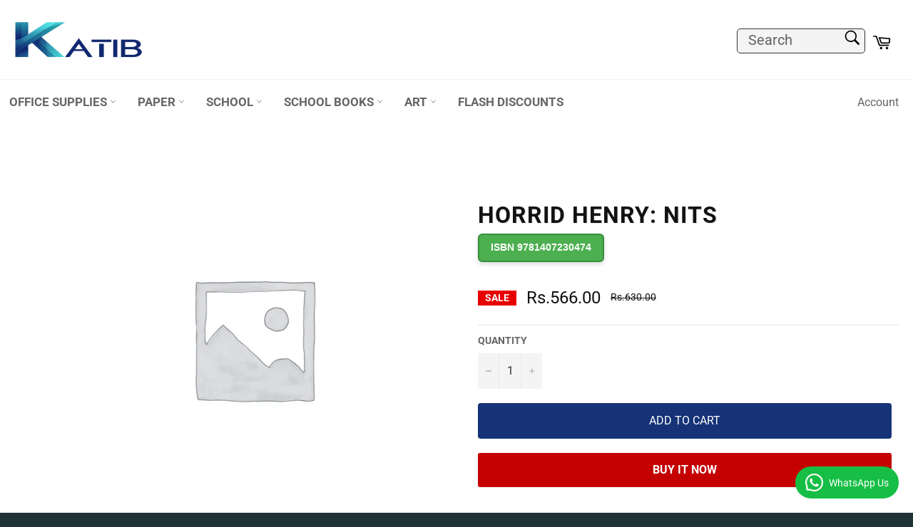

--- FILE ---
content_type: text/html; charset=utf-8
request_url: https://katib.pk/products/horrid-henry-s-nitsisbn-9781407230474
body_size: 42111
content:

  






























<!doctype html>
<html class="no-js" lang="en">
  <head>
    



 






   <link rel="amphtml" href="https://katib.pk/a/s/products/horrid-henry-s-nitsisbn-9781407230474">



    
    <meta charset="utf-8">
    <meta http-equiv="X-UA-Compatible" content="IE=edge,chrome=1">
    <meta name="viewport" content="width=device-width,initial-scale=1">    
    <meta name="theme-color" content="#ffffff">
    <meta name="google-site-verification" content="_sjXThMnCrJkJNFF0-JG-BvJ4I4XtUgprT-kPZBYphE" />

    
    <link rel="shortcut icon" href="//katib.pk/cdn/shop/files/864x864_32x32.jpg?v=1715861491" type="image/png">
    

    <link rel="canonical" href="https://katib.pk/products/horrid-henry-s-nitsisbn-9781407230474">

    <title>
      HORRID HENRY: NITS : Get FREE delivery and huge discounts @ katib.pk &ndash; KATIB - Paper and Stationery at your doorstep
    </title>

    
    <meta name="description" content="Exciting discounts on HORRID HENRY: NITS from Katib.pk. Get A4 printing Papers and complete stationery with 100% original product, guaranteed">
    
    
    <!-- /snippets/social-meta-tags.liquid -->




<meta property="og:site_name" content="KATIB - Paper and Stationery at your doorstep">
<meta property="og:url" content="https://katib.pk/products/horrid-henry-s-nitsisbn-9781407230474">
<meta property="og:title" content="HORRID HENRY: NITS : Get FREE delivery and huge discounts @ katib.pk">
<meta property="og:type" content="product">
<meta property="og:description" content="Exciting discounts on HORRID HENRY: NITS from Katib.pk. Get A4 printing Papers and complete stationery with 100% original product, guaranteed">

  <meta property="og:price:amount" content="566.00">
  <meta property="og:price:currency" content="PKR">

<meta property="og:image" content="http://katib.pk/cdn/shop/products/woocommerce-placeholder-600x600_796ecf40-450d-4283-9489-5a1592f21433_1200x1200.png?v=1700539947">
<meta property="og:image:secure_url" content="https://katib.pk/cdn/shop/products/woocommerce-placeholder-600x600_796ecf40-450d-4283-9489-5a1592f21433_1200x1200.png?v=1700539947">


  <meta name="twitter:site" content="@katibpk1">

<meta name="twitter:card" content="summary_large_image">
<meta name="twitter:title" content="HORRID HENRY: NITS : Get FREE delivery and huge discounts @ katib.pk">
<meta name="twitter:description" content="Exciting discounts on HORRID HENRY: NITS from Katib.pk. Get A4 printing Papers and complete stationery with 100% original product, guaranteed">

    <style data-shopify>
  :root {
    --color-body-text: #666;
    --color-body: #ffffff;
  }
</style>


    <!-- Global site tag (gtag.js) MEASUREMENT TAG- Google Analytics -->
    <script async src="https://www.googletagmanager.com/gtag/js?id=G-H9NW5VLEHS"></script>
    <script type="text/javascript">
      window.dataLayer = window.dataLayer || [];
      function gtag(){dataLayer.push(arguments);}
      gtag('js', new Date());
      gtag('config', 'G-H9NW5VLEHS');
    </script>
    
    <!-- Global site tag (gtag.js) ADS CONVERSION TAG- Google Analytics -->
    <script async src="https://www.googletagmanager.com/gtag/js?id=AW-703475595"></script>
    <script type="text/javascript">
      window.dataLayer = window.dataLayer || [];
      function gtag(){dataLayer.push(arguments);}
      gtag('js', new Date());
      gtag('config', 'AW-703475595');
    </script>

    <link href="//katib.pk/cdn/shop/t/21/assets/theme.scss.css?v=171519605999937349061756709187" rel="stylesheet" type="text/css" media="all" />

    <script>
      document.documentElement.className = document.documentElement.className.replace('no-js', 'js');
  
    </script>

    <script type="text/javascript">
      window.theme = window.theme || {};
      theme.strings = {
        stockAvailable: "1 available",
        addToCart: "Add to Cart",
        soldOut: "Sold Out",
        unavailable: "Unavailable",
        noStockAvailable: "The item could not be added to your cart because there are not enough in stock.",
        willNotShipUntil: "Will not ship until [date]",
        willBeInStockAfter: "Will be in stock after [date]",
        totalCartDiscount: "You're saving [savings]",
        addressError: "Error looking up that address",
        addressNoResults: "No results for that address",
        addressQueryLimit: "You have exceeded the Google API usage limit. Consider upgrading to a \u003ca href=\"https:\/\/developers.google.com\/maps\/premium\/usage-limits\"\u003ePremium Plan\u003c\/a\u003e.",
        authError: "There was a problem authenticating your Google Maps API Key.",
        slideNumber: "Slide [slide_number], current"
      };
    </script>

    <script src="//katib.pk/cdn/shop/t/21/assets/lazysizes.min.js?v=56045284683979784691725886391" async="async" type="text/javascript"></script>

    

    <script src="//katib.pk/cdn/shop/t/21/assets/vendor.js?v=42837326767374229821725886391" defer="defer" type="text/javascript"></script>

    
    <script type="text/javascript">
      window.theme = window.theme || {};
      theme.moneyFormat = "Rs.{{amount}}";
    </script>
    

    <script src="//katib.pk/cdn/shop/t/21/assets/theme.js?v=178317337531224788031725886391" defer="defer" type="text/javascript"></script>

    <script>window.performance && window.performance.mark && window.performance.mark('shopify.content_for_header.start');</script><meta name="facebook-domain-verification" content="wzyvke3cuhzncdrrwtgwtuv6n66ww1">
<meta name="google-site-verification" content="IeFj0NwfylZjtTDifd6XG-vBqiNHnMgyjPhzIqGYzVk">
<meta id="shopify-digital-wallet" name="shopify-digital-wallet" content="/57858261177/digital_wallets/dialog">
<link rel="alternate" type="application/json+oembed" href="https://katib.pk/products/horrid-henry-s-nitsisbn-9781407230474.oembed">
<script async="async" src="/checkouts/internal/preloads.js?locale=en-PK"></script>
<script id="shopify-features" type="application/json">{"accessToken":"95ddb736ce651d133d7ee34d683becbb","betas":["rich-media-storefront-analytics"],"domain":"katib.pk","predictiveSearch":true,"shopId":57858261177,"locale":"en"}</script>
<script>var Shopify = Shopify || {};
Shopify.shop = "katibonline.myshopify.com";
Shopify.locale = "en";
Shopify.currency = {"active":"PKR","rate":"1.0"};
Shopify.country = "PK";
Shopify.theme = {"name":"Katib Live","id":142412480739,"schema_name":"Venture","schema_version":"12.5.1","theme_store_id":775,"role":"main"};
Shopify.theme.handle = "null";
Shopify.theme.style = {"id":null,"handle":null};
Shopify.cdnHost = "katib.pk/cdn";
Shopify.routes = Shopify.routes || {};
Shopify.routes.root = "/";</script>
<script type="module">!function(o){(o.Shopify=o.Shopify||{}).modules=!0}(window);</script>
<script>!function(o){function n(){var o=[];function n(){o.push(Array.prototype.slice.apply(arguments))}return n.q=o,n}var t=o.Shopify=o.Shopify||{};t.loadFeatures=n(),t.autoloadFeatures=n()}(window);</script>
<script id="shop-js-analytics" type="application/json">{"pageType":"product"}</script>
<script defer="defer" async type="module" src="//katib.pk/cdn/shopifycloud/shop-js/modules/v2/client.init-shop-cart-sync_BN7fPSNr.en.esm.js"></script>
<script defer="defer" async type="module" src="//katib.pk/cdn/shopifycloud/shop-js/modules/v2/chunk.common_Cbph3Kss.esm.js"></script>
<script defer="defer" async type="module" src="//katib.pk/cdn/shopifycloud/shop-js/modules/v2/chunk.modal_DKumMAJ1.esm.js"></script>
<script type="module">
  await import("//katib.pk/cdn/shopifycloud/shop-js/modules/v2/client.init-shop-cart-sync_BN7fPSNr.en.esm.js");
await import("//katib.pk/cdn/shopifycloud/shop-js/modules/v2/chunk.common_Cbph3Kss.esm.js");
await import("//katib.pk/cdn/shopifycloud/shop-js/modules/v2/chunk.modal_DKumMAJ1.esm.js");

  window.Shopify.SignInWithShop?.initShopCartSync?.({"fedCMEnabled":true,"windoidEnabled":true});

</script>
<script>(function() {
  var isLoaded = false;
  function asyncLoad() {
    if (isLoaded) return;
    isLoaded = true;
    var urls = ["https:\/\/cloudsearch-1f874.kxcdn.com\/shopify.js?shop=katibonline.myshopify.com","https:\/\/signonify.com\/static\/smartsso.js?shop=katibonline.myshopify.com"];
    for (var i = 0; i < urls.length; i++) {
      var s = document.createElement('script');
      s.type = 'text/javascript';
      s.async = true;
      s.src = urls[i];
      var x = document.getElementsByTagName('script')[0];
      x.parentNode.insertBefore(s, x);
    }
  };
  if(window.attachEvent) {
    window.attachEvent('onload', asyncLoad);
  } else {
    window.addEventListener('load', asyncLoad, false);
  }
})();</script>
<script id="__st">var __st={"a":57858261177,"offset":18000,"reqid":"9437cdf2-c374-4b29-bb04-50a6f66e82c0-1769903301","pageurl":"katib.pk\/products\/horrid-henry-s-nitsisbn-9781407230474","u":"b920912f983a","p":"product","rtyp":"product","rid":8082351489251};</script>
<script>window.ShopifyPaypalV4VisibilityTracking = true;</script>
<script id="captcha-bootstrap">!function(){'use strict';const t='contact',e='account',n='new_comment',o=[[t,t],['blogs',n],['comments',n],[t,'customer']],c=[[e,'customer_login'],[e,'guest_login'],[e,'recover_customer_password'],[e,'create_customer']],r=t=>t.map((([t,e])=>`form[action*='/${t}']:not([data-nocaptcha='true']) input[name='form_type'][value='${e}']`)).join(','),a=t=>()=>t?[...document.querySelectorAll(t)].map((t=>t.form)):[];function s(){const t=[...o],e=r(t);return a(e)}const i='password',u='form_key',d=['recaptcha-v3-token','g-recaptcha-response','h-captcha-response',i],f=()=>{try{return window.sessionStorage}catch{return}},m='__shopify_v',_=t=>t.elements[u];function p(t,e,n=!1){try{const o=window.sessionStorage,c=JSON.parse(o.getItem(e)),{data:r}=function(t){const{data:e,action:n}=t;return t[m]||n?{data:e,action:n}:{data:t,action:n}}(c);for(const[e,n]of Object.entries(r))t.elements[e]&&(t.elements[e].value=n);n&&o.removeItem(e)}catch(o){console.error('form repopulation failed',{error:o})}}const l='form_type',E='cptcha';function T(t){t.dataset[E]=!0}const w=window,h=w.document,L='Shopify',v='ce_forms',y='captcha';let A=!1;((t,e)=>{const n=(g='f06e6c50-85a8-45c8-87d0-21a2b65856fe',I='https://cdn.shopify.com/shopifycloud/storefront-forms-hcaptcha/ce_storefront_forms_captcha_hcaptcha.v1.5.2.iife.js',D={infoText:'Protected by hCaptcha',privacyText:'Privacy',termsText:'Terms'},(t,e,n)=>{const o=w[L][v],c=o.bindForm;if(c)return c(t,g,e,D).then(n);var r;o.q.push([[t,g,e,D],n]),r=I,A||(h.body.append(Object.assign(h.createElement('script'),{id:'captcha-provider',async:!0,src:r})),A=!0)});var g,I,D;w[L]=w[L]||{},w[L][v]=w[L][v]||{},w[L][v].q=[],w[L][y]=w[L][y]||{},w[L][y].protect=function(t,e){n(t,void 0,e),T(t)},Object.freeze(w[L][y]),function(t,e,n,w,h,L){const[v,y,A,g]=function(t,e,n){const i=e?o:[],u=t?c:[],d=[...i,...u],f=r(d),m=r(i),_=r(d.filter((([t,e])=>n.includes(e))));return[a(f),a(m),a(_),s()]}(w,h,L),I=t=>{const e=t.target;return e instanceof HTMLFormElement?e:e&&e.form},D=t=>v().includes(t);t.addEventListener('submit',(t=>{const e=I(t);if(!e)return;const n=D(e)&&!e.dataset.hcaptchaBound&&!e.dataset.recaptchaBound,o=_(e),c=g().includes(e)&&(!o||!o.value);(n||c)&&t.preventDefault(),c&&!n&&(function(t){try{if(!f())return;!function(t){const e=f();if(!e)return;const n=_(t);if(!n)return;const o=n.value;o&&e.removeItem(o)}(t);const e=Array.from(Array(32),(()=>Math.random().toString(36)[2])).join('');!function(t,e){_(t)||t.append(Object.assign(document.createElement('input'),{type:'hidden',name:u})),t.elements[u].value=e}(t,e),function(t,e){const n=f();if(!n)return;const o=[...t.querySelectorAll(`input[type='${i}']`)].map((({name:t})=>t)),c=[...d,...o],r={};for(const[a,s]of new FormData(t).entries())c.includes(a)||(r[a]=s);n.setItem(e,JSON.stringify({[m]:1,action:t.action,data:r}))}(t,e)}catch(e){console.error('failed to persist form',e)}}(e),e.submit())}));const S=(t,e)=>{t&&!t.dataset[E]&&(n(t,e.some((e=>e===t))),T(t))};for(const o of['focusin','change'])t.addEventListener(o,(t=>{const e=I(t);D(e)&&S(e,y())}));const B=e.get('form_key'),M=e.get(l),P=B&&M;t.addEventListener('DOMContentLoaded',(()=>{const t=y();if(P)for(const e of t)e.elements[l].value===M&&p(e,B);[...new Set([...A(),...v().filter((t=>'true'===t.dataset.shopifyCaptcha))])].forEach((e=>S(e,t)))}))}(h,new URLSearchParams(w.location.search),n,t,e,['guest_login'])})(!0,!0)}();</script>
<script integrity="sha256-4kQ18oKyAcykRKYeNunJcIwy7WH5gtpwJnB7kiuLZ1E=" data-source-attribution="shopify.loadfeatures" defer="defer" src="//katib.pk/cdn/shopifycloud/storefront/assets/storefront/load_feature-a0a9edcb.js" crossorigin="anonymous"></script>
<script data-source-attribution="shopify.dynamic_checkout.dynamic.init">var Shopify=Shopify||{};Shopify.PaymentButton=Shopify.PaymentButton||{isStorefrontPortableWallets:!0,init:function(){window.Shopify.PaymentButton.init=function(){};var t=document.createElement("script");t.src="https://katib.pk/cdn/shopifycloud/portable-wallets/latest/portable-wallets.en.js",t.type="module",document.head.appendChild(t)}};
</script>
<script data-source-attribution="shopify.dynamic_checkout.buyer_consent">
  function portableWalletsHideBuyerConsent(e){var t=document.getElementById("shopify-buyer-consent"),n=document.getElementById("shopify-subscription-policy-button");t&&n&&(t.classList.add("hidden"),t.setAttribute("aria-hidden","true"),n.removeEventListener("click",e))}function portableWalletsShowBuyerConsent(e){var t=document.getElementById("shopify-buyer-consent"),n=document.getElementById("shopify-subscription-policy-button");t&&n&&(t.classList.remove("hidden"),t.removeAttribute("aria-hidden"),n.addEventListener("click",e))}window.Shopify?.PaymentButton&&(window.Shopify.PaymentButton.hideBuyerConsent=portableWalletsHideBuyerConsent,window.Shopify.PaymentButton.showBuyerConsent=portableWalletsShowBuyerConsent);
</script>
<script>
  function portableWalletsCleanup(e){e&&e.src&&console.error("Failed to load portable wallets script "+e.src);var t=document.querySelectorAll("shopify-accelerated-checkout .shopify-payment-button__skeleton, shopify-accelerated-checkout-cart .wallet-cart-button__skeleton"),e=document.getElementById("shopify-buyer-consent");for(let e=0;e<t.length;e++)t[e].remove();e&&e.remove()}function portableWalletsNotLoadedAsModule(e){e instanceof ErrorEvent&&"string"==typeof e.message&&e.message.includes("import.meta")&&"string"==typeof e.filename&&e.filename.includes("portable-wallets")&&(window.removeEventListener("error",portableWalletsNotLoadedAsModule),window.Shopify.PaymentButton.failedToLoad=e,"loading"===document.readyState?document.addEventListener("DOMContentLoaded",window.Shopify.PaymentButton.init):window.Shopify.PaymentButton.init())}window.addEventListener("error",portableWalletsNotLoadedAsModule);
</script>

<script type="module" src="https://katib.pk/cdn/shopifycloud/portable-wallets/latest/portable-wallets.en.js" onError="portableWalletsCleanup(this)" crossorigin="anonymous"></script>
<script nomodule>
  document.addEventListener("DOMContentLoaded", portableWalletsCleanup);
</script>

<link id="shopify-accelerated-checkout-styles" rel="stylesheet" media="screen" href="https://katib.pk/cdn/shopifycloud/portable-wallets/latest/accelerated-checkout-backwards-compat.css" crossorigin="anonymous">
<style id="shopify-accelerated-checkout-cart">
        #shopify-buyer-consent {
  margin-top: 1em;
  display: inline-block;
  width: 100%;
}

#shopify-buyer-consent.hidden {
  display: none;
}

#shopify-subscription-policy-button {
  background: none;
  border: none;
  padding: 0;
  text-decoration: underline;
  font-size: inherit;
  cursor: pointer;
}

#shopify-subscription-policy-button::before {
  box-shadow: none;
}

      </style>

<script>window.performance && window.performance.mark && window.performance.mark('shopify.content_for_header.end');</script>

    <link rel="stylesheet" type="text/css" href="https://cdn.jsdelivr.net/npm/bootstrap@4.4.1/dist/css/bootstrap.min.css" integrity="sha384-Vkoo8x4CGsO3+Hhxv8T/Q5PaXtkKtu6ug5TOeNV6gBiFeWPGFN9MuhOf23Q9Ifjh" crossorigin="anonymous">
    <link rel="stylesheet" href="https://cdnjs.cloudflare.com/ajax/libs/font-awesome/6.5.1/css/all.min.css">


<style type="text/css">
  /* Existing styles */
  div.hero-content__controls-item {
    max-height: 44px;
    padding: 22px 0px;
  }
  ul.hero-content-navigation {
    padding-left: 0px;
  }
  
button.text {
    background-color: #00468c;
    border: none;
    border-radius: 5px;
    color: white;
    cursor: pointer;
}

button.text:hover {
    background-color: #rgba(255, 255, 255, 0.5);
}

i.fa {
    font-size: 20px; /* Half of the original font size */
    margin-right: 3px; /* Half of the original margin */
}

.icon {
    width: 16px; /* Half of the original icon width */
    height: 16px; /* Half of the original icon height */
}



  .site-footer__section form#contact_form > .input-group {
    flex-wrap: nowrap;
  }
  .h1.collection-card__title {
    font-size: 32px;
  }
  .drawer__nav-link--top-level {
    font-size: 24px;
  }
  a {
    text-decoration: none;
  }
  @media screen and (max-width: 767px) {
    .content-block {
      padding-left: 10px;
      padding-right: 10px;
    }
  }

  /* New styles for the hero-control-button */
/* New styles for the hero-control-button */
.hero-content__controls-item {
    display: inline-block; /* Ensures the element behaves like a button */
    position: relative; /* Set position to relative */
    bottom: -30px; /* Move the button 30px towards the bottom */
    border: 1px solid #fffff;
    background-color: rgba(255, 255, 255, 0);
    border-radius: 5px;
    font-size: 16px; /* Reduced font size */
    color: #ffffff;
    font-weight: 10pc;
    text-decoration: none; /* Removes underline */
    transition: background-color 0.3s ease, color 0.3s ease; /* Smooth transition */
}

.hero-content__controls-item:hover {
    background-color: rgba(255, 255, 255, 0.1);
    color: rgba(255, 255, 255, 0.1);
}

.hero-content__controls-item--text{
  background-color: #FF204E;
}

</style>

    
  

<!-- BEGIN app block: shopify://apps/pagefly-page-builder/blocks/app-embed/83e179f7-59a0-4589-8c66-c0dddf959200 -->

<!-- BEGIN app snippet: pagefly-cro-ab-testing-main -->







<script>
  ;(function () {
    const url = new URL(window.location)
    const viewParam = url.searchParams.get('view')
    if (viewParam && viewParam.includes('variant-pf-')) {
      url.searchParams.set('pf_v', viewParam)
      url.searchParams.delete('view')
      window.history.replaceState({}, '', url)
    }
  })()
</script>



<script type='module'>
  
  window.PAGEFLY_CRO = window.PAGEFLY_CRO || {}

  window.PAGEFLY_CRO['data_debug'] = {
    original_template_suffix: "all_products",
    allow_ab_test: false,
    ab_test_start_time: 0,
    ab_test_end_time: 0,
    today_date_time: 1769903301000,
  }
  window.PAGEFLY_CRO['GA4'] = { enabled: false}
</script>

<!-- END app snippet -->








  <script src='https://cdn.shopify.com/extensions/019bf883-1122-7445-9dca-5d60e681c2c8/pagefly-page-builder-216/assets/pagefly-helper.js' defer='defer'></script>

  <script src='https://cdn.shopify.com/extensions/019bf883-1122-7445-9dca-5d60e681c2c8/pagefly-page-builder-216/assets/pagefly-general-helper.js' defer='defer'></script>

  <script src='https://cdn.shopify.com/extensions/019bf883-1122-7445-9dca-5d60e681c2c8/pagefly-page-builder-216/assets/pagefly-snap-slider.js' defer='defer'></script>

  <script src='https://cdn.shopify.com/extensions/019bf883-1122-7445-9dca-5d60e681c2c8/pagefly-page-builder-216/assets/pagefly-slideshow-v3.js' defer='defer'></script>

  <script src='https://cdn.shopify.com/extensions/019bf883-1122-7445-9dca-5d60e681c2c8/pagefly-page-builder-216/assets/pagefly-slideshow-v4.js' defer='defer'></script>

  <script src='https://cdn.shopify.com/extensions/019bf883-1122-7445-9dca-5d60e681c2c8/pagefly-page-builder-216/assets/pagefly-glider.js' defer='defer'></script>

  <script src='https://cdn.shopify.com/extensions/019bf883-1122-7445-9dca-5d60e681c2c8/pagefly-page-builder-216/assets/pagefly-slideshow-v1-v2.js' defer='defer'></script>

  <script src='https://cdn.shopify.com/extensions/019bf883-1122-7445-9dca-5d60e681c2c8/pagefly-page-builder-216/assets/pagefly-product-media.js' defer='defer'></script>

  <script src='https://cdn.shopify.com/extensions/019bf883-1122-7445-9dca-5d60e681c2c8/pagefly-page-builder-216/assets/pagefly-product.js' defer='defer'></script>


<script id='pagefly-helper-data' type='application/json'>
  {
    "page_optimization": {
      "assets_prefetching": false
    },
    "elements_asset_mapper": {
      "Accordion": "https://cdn.shopify.com/extensions/019bf883-1122-7445-9dca-5d60e681c2c8/pagefly-page-builder-216/assets/pagefly-accordion.js",
      "Accordion3": "https://cdn.shopify.com/extensions/019bf883-1122-7445-9dca-5d60e681c2c8/pagefly-page-builder-216/assets/pagefly-accordion3.js",
      "CountDown": "https://cdn.shopify.com/extensions/019bf883-1122-7445-9dca-5d60e681c2c8/pagefly-page-builder-216/assets/pagefly-countdown.js",
      "GMap1": "https://cdn.shopify.com/extensions/019bf883-1122-7445-9dca-5d60e681c2c8/pagefly-page-builder-216/assets/pagefly-gmap.js",
      "GMap2": "https://cdn.shopify.com/extensions/019bf883-1122-7445-9dca-5d60e681c2c8/pagefly-page-builder-216/assets/pagefly-gmap.js",
      "GMapBasicV2": "https://cdn.shopify.com/extensions/019bf883-1122-7445-9dca-5d60e681c2c8/pagefly-page-builder-216/assets/pagefly-gmap.js",
      "GMapAdvancedV2": "https://cdn.shopify.com/extensions/019bf883-1122-7445-9dca-5d60e681c2c8/pagefly-page-builder-216/assets/pagefly-gmap.js",
      "HTML.Video": "https://cdn.shopify.com/extensions/019bf883-1122-7445-9dca-5d60e681c2c8/pagefly-page-builder-216/assets/pagefly-htmlvideo.js",
      "HTML.Video2": "https://cdn.shopify.com/extensions/019bf883-1122-7445-9dca-5d60e681c2c8/pagefly-page-builder-216/assets/pagefly-htmlvideo2.js",
      "HTML.Video3": "https://cdn.shopify.com/extensions/019bf883-1122-7445-9dca-5d60e681c2c8/pagefly-page-builder-216/assets/pagefly-htmlvideo2.js",
      "BackgroundVideo": "https://cdn.shopify.com/extensions/019bf883-1122-7445-9dca-5d60e681c2c8/pagefly-page-builder-216/assets/pagefly-htmlvideo2.js",
      "Instagram": "https://cdn.shopify.com/extensions/019bf883-1122-7445-9dca-5d60e681c2c8/pagefly-page-builder-216/assets/pagefly-instagram.js",
      "Instagram2": "https://cdn.shopify.com/extensions/019bf883-1122-7445-9dca-5d60e681c2c8/pagefly-page-builder-216/assets/pagefly-instagram.js",
      "Insta3": "https://cdn.shopify.com/extensions/019bf883-1122-7445-9dca-5d60e681c2c8/pagefly-page-builder-216/assets/pagefly-instagram3.js",
      "Tabs": "https://cdn.shopify.com/extensions/019bf883-1122-7445-9dca-5d60e681c2c8/pagefly-page-builder-216/assets/pagefly-tab.js",
      "Tabs3": "https://cdn.shopify.com/extensions/019bf883-1122-7445-9dca-5d60e681c2c8/pagefly-page-builder-216/assets/pagefly-tab3.js",
      "ProductBox": "https://cdn.shopify.com/extensions/019bf883-1122-7445-9dca-5d60e681c2c8/pagefly-page-builder-216/assets/pagefly-cart.js",
      "FBPageBox2": "https://cdn.shopify.com/extensions/019bf883-1122-7445-9dca-5d60e681c2c8/pagefly-page-builder-216/assets/pagefly-facebook.js",
      "FBLikeButton2": "https://cdn.shopify.com/extensions/019bf883-1122-7445-9dca-5d60e681c2c8/pagefly-page-builder-216/assets/pagefly-facebook.js",
      "TwitterFeed2": "https://cdn.shopify.com/extensions/019bf883-1122-7445-9dca-5d60e681c2c8/pagefly-page-builder-216/assets/pagefly-twitter.js",
      "Paragraph4": "https://cdn.shopify.com/extensions/019bf883-1122-7445-9dca-5d60e681c2c8/pagefly-page-builder-216/assets/pagefly-paragraph4.js",

      "AliReviews": "https://cdn.shopify.com/extensions/019bf883-1122-7445-9dca-5d60e681c2c8/pagefly-page-builder-216/assets/pagefly-3rd-elements.js",
      "BackInStock": "https://cdn.shopify.com/extensions/019bf883-1122-7445-9dca-5d60e681c2c8/pagefly-page-builder-216/assets/pagefly-3rd-elements.js",
      "GloboBackInStock": "https://cdn.shopify.com/extensions/019bf883-1122-7445-9dca-5d60e681c2c8/pagefly-page-builder-216/assets/pagefly-3rd-elements.js",
      "GrowaveWishlist": "https://cdn.shopify.com/extensions/019bf883-1122-7445-9dca-5d60e681c2c8/pagefly-page-builder-216/assets/pagefly-3rd-elements.js",
      "InfiniteOptionsShopPad": "https://cdn.shopify.com/extensions/019bf883-1122-7445-9dca-5d60e681c2c8/pagefly-page-builder-216/assets/pagefly-3rd-elements.js",
      "InkybayProductPersonalizer": "https://cdn.shopify.com/extensions/019bf883-1122-7445-9dca-5d60e681c2c8/pagefly-page-builder-216/assets/pagefly-3rd-elements.js",
      "LimeSpot": "https://cdn.shopify.com/extensions/019bf883-1122-7445-9dca-5d60e681c2c8/pagefly-page-builder-216/assets/pagefly-3rd-elements.js",
      "Loox": "https://cdn.shopify.com/extensions/019bf883-1122-7445-9dca-5d60e681c2c8/pagefly-page-builder-216/assets/pagefly-3rd-elements.js",
      "Opinew": "https://cdn.shopify.com/extensions/019bf883-1122-7445-9dca-5d60e681c2c8/pagefly-page-builder-216/assets/pagefly-3rd-elements.js",
      "Powr": "https://cdn.shopify.com/extensions/019bf883-1122-7445-9dca-5d60e681c2c8/pagefly-page-builder-216/assets/pagefly-3rd-elements.js",
      "ProductReviews": "https://cdn.shopify.com/extensions/019bf883-1122-7445-9dca-5d60e681c2c8/pagefly-page-builder-216/assets/pagefly-3rd-elements.js",
      "PushOwl": "https://cdn.shopify.com/extensions/019bf883-1122-7445-9dca-5d60e681c2c8/pagefly-page-builder-216/assets/pagefly-3rd-elements.js",
      "ReCharge": "https://cdn.shopify.com/extensions/019bf883-1122-7445-9dca-5d60e681c2c8/pagefly-page-builder-216/assets/pagefly-3rd-elements.js",
      "Rivyo": "https://cdn.shopify.com/extensions/019bf883-1122-7445-9dca-5d60e681c2c8/pagefly-page-builder-216/assets/pagefly-3rd-elements.js",
      "TrackingMore": "https://cdn.shopify.com/extensions/019bf883-1122-7445-9dca-5d60e681c2c8/pagefly-page-builder-216/assets/pagefly-3rd-elements.js",
      "Vitals": "https://cdn.shopify.com/extensions/019bf883-1122-7445-9dca-5d60e681c2c8/pagefly-page-builder-216/assets/pagefly-3rd-elements.js",
      "Wiser": "https://cdn.shopify.com/extensions/019bf883-1122-7445-9dca-5d60e681c2c8/pagefly-page-builder-216/assets/pagefly-3rd-elements.js"
    },
    "custom_elements_mapper": {
      "pf-click-action-element": "https://cdn.shopify.com/extensions/019bf883-1122-7445-9dca-5d60e681c2c8/pagefly-page-builder-216/assets/pagefly-click-action-element.js",
      "pf-dialog-element": "https://cdn.shopify.com/extensions/019bf883-1122-7445-9dca-5d60e681c2c8/pagefly-page-builder-216/assets/pagefly-dialog-element.js"
    }
  }
</script>


<!-- END app block --><!-- BEGIN app block: shopify://apps/ecomposer-builder/blocks/app-embed/a0fc26e1-7741-4773-8b27-39389b4fb4a0 --><!-- DNS Prefetch & Preconnect -->
<link rel="preconnect" href="https://cdn.ecomposer.app" crossorigin>
<link rel="dns-prefetch" href="https://cdn.ecomposer.app">

<link rel="prefetch" href="https://cdn.ecomposer.app/vendors/css/ecom-swiper@11.css" as="style">
<link rel="prefetch" href="https://cdn.ecomposer.app/vendors/js/ecom-swiper@11.0.5.js" as="script">
<link rel="prefetch" href="https://cdn.ecomposer.app/vendors/js/ecom_modal.js" as="script">

<!-- Global CSS --><!--ECOM-EMBED-->
  <style id="ecom-global-css" class="ecom-global-css">/**ECOM-INSERT-CSS**/.ecom-section > div.core__row--columns{max-width: 1200px;}.ecom-column>div.core__column--wrapper{padding: 20px;}div.core__blocks--body>div.ecom-block.elmspace:not(:first-child){margin-top: 20px;}:root{--ecom-global-colors-primary:#ffffff;--ecom-global-colors-secondary:#ffffff;--ecom-global-colors-text:#ffffff;--ecom-global-colors-accent:#ffffff;}</style>
  <!--/ECOM-EMBED--><!-- Custom CSS & JS --><style id="ecom-custom-css"></style><script id="ecom-custom-js" async></script><!-- Open Graph Meta Tags for Pages --><!-- Critical Inline Styles -->
<style class="ecom-theme-helper">.ecom-animation{opacity:0}.ecom-animation.animate,.ecom-animation.ecom-animated{opacity:1}.ecom-cart-popup{display:grid;position:fixed;inset:0;z-index:9999999;align-content:center;padding:5px;justify-content:center;align-items:center;justify-items:center}.ecom-cart-popup::before{content:' ';position:absolute;background:#e5e5e5b3;inset:0}.ecom-ajax-loading{cursor:not-allowed;pointer-events:none;opacity:.6}#ecom-toast{visibility:hidden;max-width:50px;height:60px;margin:auto;background-color:#333;color:#fff;text-align:center;border-radius:2px;position:fixed;z-index:1;left:0;right:0;bottom:30px;font-size:17px;display:grid;grid-template-columns:50px auto;align-items:center;justify-content:start;align-content:center;justify-items:start}#ecom-toast.ecom-toast-show{visibility:visible;animation:ecomFadein .5s,ecomExpand .5s .5s,ecomStay 3s 1s,ecomShrink .5s 4s,ecomFadeout .5s 4.5s}#ecom-toast #ecom-toast-icon{width:50px;height:100%;box-sizing:border-box;background-color:#111;color:#fff;padding:5px}#ecom-toast .ecom-toast-icon-svg{width:100%;height:100%;position:relative;vertical-align:middle;margin:auto;text-align:center}#ecom-toast #ecom-toast-desc{color:#fff;padding:16px;overflow:hidden;white-space:nowrap}@media(max-width:768px){#ecom-toast #ecom-toast-desc{white-space:normal;min-width:250px}#ecom-toast{height:auto;min-height:60px}}.ecom__column-full-height{height:100%}@keyframes ecomFadein{from{bottom:0;opacity:0}to{bottom:30px;opacity:1}}@keyframes ecomExpand{from{min-width:50px}to{min-width:var(--ecom-max-width)}}@keyframes ecomStay{from{min-width:var(--ecom-max-width)}to{min-width:var(--ecom-max-width)}}@keyframes ecomShrink{from{min-width:var(--ecom-max-width)}to{min-width:50px}}@keyframes ecomFadeout{from{bottom:30px;opacity:1}to{bottom:60px;opacity:0}}</style>


<!-- EComposer Config Script -->
<script id="ecom-theme-helpers" async>
window.EComposer=window.EComposer||{};(function(){if(!this.configs)this.configs={};
this.initQuickview=function(){};this.configs={"custom_code":{"enable_jquery":true,"custom_css":"","custom_js":""},"instagram":null};this.configs.ajax_cart={enable:false};this.customer=false;this.proxy_path='/apps/ecomposer-visual-page-builder';
this.popupScriptUrl='https://cdn.shopify.com/extensions/019c0262-13fd-76c5-96e1-41becea92121/ecomposer-97/assets/ecom_popup.js';
this.routes={domain:'https://katib.pk',root_url:'/',collections_url:'/collections',all_products_collection_url:'/collections/all',cart_url:'/cart',cart_add_url:'/cart/add',cart_change_url:'/cart/change',cart_clear_url:'/cart/clear',cart_update_url:'/cart/update',product_recommendations_url:'/recommendations/products'};
this.queryParams={};
if(window.location.search.length){new URLSearchParams(window.location.search).forEach((value,key)=>{this.queryParams[key]=value})}
this.money_format="Rs.{{amount}}";
this.money_with_currency_format="Rs.{{amount}} PKR";
this.currencyCodeEnabled=null;this.abTestingData = [];this.formatMoney=function(t,e){const r=this.currencyCodeEnabled?this.money_with_currency_format:this.money_format;function a(t,e){return void 0===t?e:t}function o(t,e,r,o){if(e=a(e,2),r=a(r,","),o=a(o,"."),isNaN(t)||null==t)return 0;var n=(t=(t/100).toFixed(e)).split(".");return n[0].replace(/(\d)(?=(\d\d\d)+(?!\d))/g,"$1"+r)+(n[1]?o+n[1]:"")}"string"==typeof t&&(t=t.replace(".",""));var n="",i=/\{\{\s*(\w+)\s*\}\}/,s=e||r;switch(s.match(i)[1]){case"amount":n=o(t,2);break;case"amount_no_decimals":n=o(t,0);break;case"amount_with_comma_separator":n=o(t,2,".",",");break;case"amount_with_space_separator":n=o(t,2," ",",");break;case"amount_with_period_and_space_separator":n=o(t,2," ",".");break;case"amount_no_decimals_with_comma_separator":n=o(t,0,".",",");break;case"amount_no_decimals_with_space_separator":n=o(t,0," ");break;case"amount_with_apostrophe_separator":n=o(t,2,"'",".")}return s.replace(i,n)};
this.resizeImage=function(t,e){try{if(!e||"original"==e||"full"==e||"master"==e)return t;if(-1!==t.indexOf("cdn.shopify.com")||-1!==t.indexOf("/cdn/shop/")){var r=t.match(/\.(jpg|jpeg|gif|png|bmp|bitmap|tiff|tif|webp)((\#[0-9a-z\-]+)?(\?v=.*)?)?$/gim);if(null==r)return null;var a=t.split(r[0]),o=r[0];return a[0]+"_"+e+o}}catch(r){return t}return t};
this.getProduct=function(t){if(!t)return!1;let e=("/"===this.routes.root_url?"":this.routes.root_url)+"/products/"+t+".js?shop="+Shopify.shop;return window.ECOM_LIVE&&(e="/shop/builder/ajax/ecom-proxy/products/"+t+"?shop="+Shopify.shop),window.fetch(e,{headers:{"Content-Type":"application/json"}}).then(t=>t.ok?t.json():false)};
const u=new URLSearchParams(window.location.search);if(u.has("ecom-redirect")){const r=u.get("ecom-redirect");if(r){let d;try{d=decodeURIComponent(r)}catch{return}d=d.trim().replace(/[\r\n\t]/g,"");if(d.length>2e3)return;const p=["javascript:","data:","vbscript:","file:","ftp:","mailto:","tel:","sms:","chrome:","chrome-extension:","moz-extension:","ms-browser-extension:"],l=d.toLowerCase();for(const o of p)if(l.includes(o))return;const x=[/<script/i,/<\/script/i,/javascript:/i,/vbscript:/i,/onload=/i,/onerror=/i,/onclick=/i,/onmouseover=/i,/onfocus=/i,/onblur=/i,/onsubmit=/i,/onchange=/i,/alert\s*\(/i,/confirm\s*\(/i,/prompt\s*\(/i,/document\./i,/window\./i,/eval\s*\(/i];for(const t of x)if(t.test(d))return;if(d.startsWith("/")&&!d.startsWith("//")){if(!/^[a-zA-Z0-9\-._~:/?#[\]@!$&'()*+,;=%]+$/.test(d))return;if(d.includes("../")||d.includes("./"))return;window.location.href=d;return}if(!d.includes("://")&&!d.startsWith("//")){if(!/^[a-zA-Z0-9\-._~:/?#[\]@!$&'()*+,;=%]+$/.test(d))return;if(d.includes("../")||d.includes("./"))return;window.location.href="/"+d;return}let n;try{n=new URL(d)}catch{return}if(!["http:","https:"].includes(n.protocol))return;if(n.port&&(parseInt(n.port)<1||parseInt(n.port)>65535))return;const a=[window.location.hostname];if(a.includes(n.hostname)&&(n.href===d||n.toString()===d))window.location.href=d}}
}).bind(window.EComposer)();
if(window.Shopify&&window.Shopify.designMode&&window.top&&window.top.opener){window.addEventListener("load",function(){window.top.opener.postMessage({action:"ecomposer:loaded"},"*")})}
</script><!-- Toast Template -->
<script type="text/template" id="ecom-template-html"><!-- BEGIN app snippet: ecom-toast --><div id="ecom-toast"><div id="ecom-toast-icon"><svg xmlns="http://www.w3.org/2000/svg" class="ecom-toast-icon-svg ecom-toast-icon-info" fill="none" viewBox="0 0 24 24" stroke="currentColor"><path stroke-linecap="round" stroke-linejoin="round" stroke-width="2" d="M13 16h-1v-4h-1m1-4h.01M21 12a9 9 0 11-18 0 9 9 0 0118 0z"/></svg>
<svg class="ecom-toast-icon-svg ecom-toast-icon-success" xmlns="http://www.w3.org/2000/svg" viewBox="0 0 512 512"><path d="M256 8C119 8 8 119 8 256s111 248 248 248 248-111 248-248S393 8 256 8zm0 48c110.5 0 200 89.5 200 200 0 110.5-89.5 200-200 200-110.5 0-200-89.5-200-200 0-110.5 89.5-200 200-200m140.2 130.3l-22.5-22.7c-4.7-4.7-12.3-4.7-17-.1L215.3 303.7l-59.8-60.3c-4.7-4.7-12.3-4.7-17-.1l-22.7 22.5c-4.7 4.7-4.7 12.3-.1 17l90.8 91.5c4.7 4.7 12.3 4.7 17 .1l172.6-171.2c4.7-4.7 4.7-12.3 .1-17z"/></svg>
</div><div id="ecom-toast-desc"></div></div><!-- END app snippet --></script><!-- END app block --><script src="https://cdn.shopify.com/extensions/019c0262-13fd-76c5-96e1-41becea92121/ecomposer-97/assets/ecom.js" type="text/javascript" defer="defer"></script>
<link href="https://monorail-edge.shopifysvc.com" rel="dns-prefetch">
<script>(function(){if ("sendBeacon" in navigator && "performance" in window) {try {var session_token_from_headers = performance.getEntriesByType('navigation')[0].serverTiming.find(x => x.name == '_s').description;} catch {var session_token_from_headers = undefined;}var session_cookie_matches = document.cookie.match(/_shopify_s=([^;]*)/);var session_token_from_cookie = session_cookie_matches && session_cookie_matches.length === 2 ? session_cookie_matches[1] : "";var session_token = session_token_from_headers || session_token_from_cookie || "";function handle_abandonment_event(e) {var entries = performance.getEntries().filter(function(entry) {return /monorail-edge.shopifysvc.com/.test(entry.name);});if (!window.abandonment_tracked && entries.length === 0) {window.abandonment_tracked = true;var currentMs = Date.now();var navigation_start = performance.timing.navigationStart;var payload = {shop_id: 57858261177,url: window.location.href,navigation_start,duration: currentMs - navigation_start,session_token,page_type: "product"};window.navigator.sendBeacon("https://monorail-edge.shopifysvc.com/v1/produce", JSON.stringify({schema_id: "online_store_buyer_site_abandonment/1.1",payload: payload,metadata: {event_created_at_ms: currentMs,event_sent_at_ms: currentMs}}));}}window.addEventListener('pagehide', handle_abandonment_event);}}());</script>
<script id="web-pixels-manager-setup">(function e(e,d,r,n,o){if(void 0===o&&(o={}),!Boolean(null===(a=null===(i=window.Shopify)||void 0===i?void 0:i.analytics)||void 0===a?void 0:a.replayQueue)){var i,a;window.Shopify=window.Shopify||{};var t=window.Shopify;t.analytics=t.analytics||{};var s=t.analytics;s.replayQueue=[],s.publish=function(e,d,r){return s.replayQueue.push([e,d,r]),!0};try{self.performance.mark("wpm:start")}catch(e){}var l=function(){var e={modern:/Edge?\/(1{2}[4-9]|1[2-9]\d|[2-9]\d{2}|\d{4,})\.\d+(\.\d+|)|Firefox\/(1{2}[4-9]|1[2-9]\d|[2-9]\d{2}|\d{4,})\.\d+(\.\d+|)|Chrom(ium|e)\/(9{2}|\d{3,})\.\d+(\.\d+|)|(Maci|X1{2}).+ Version\/(15\.\d+|(1[6-9]|[2-9]\d|\d{3,})\.\d+)([,.]\d+|)( \(\w+\)|)( Mobile\/\w+|) Safari\/|Chrome.+OPR\/(9{2}|\d{3,})\.\d+\.\d+|(CPU[ +]OS|iPhone[ +]OS|CPU[ +]iPhone|CPU IPhone OS|CPU iPad OS)[ +]+(15[._]\d+|(1[6-9]|[2-9]\d|\d{3,})[._]\d+)([._]\d+|)|Android:?[ /-](13[3-9]|1[4-9]\d|[2-9]\d{2}|\d{4,})(\.\d+|)(\.\d+|)|Android.+Firefox\/(13[5-9]|1[4-9]\d|[2-9]\d{2}|\d{4,})\.\d+(\.\d+|)|Android.+Chrom(ium|e)\/(13[3-9]|1[4-9]\d|[2-9]\d{2}|\d{4,})\.\d+(\.\d+|)|SamsungBrowser\/([2-9]\d|\d{3,})\.\d+/,legacy:/Edge?\/(1[6-9]|[2-9]\d|\d{3,})\.\d+(\.\d+|)|Firefox\/(5[4-9]|[6-9]\d|\d{3,})\.\d+(\.\d+|)|Chrom(ium|e)\/(5[1-9]|[6-9]\d|\d{3,})\.\d+(\.\d+|)([\d.]+$|.*Safari\/(?![\d.]+ Edge\/[\d.]+$))|(Maci|X1{2}).+ Version\/(10\.\d+|(1[1-9]|[2-9]\d|\d{3,})\.\d+)([,.]\d+|)( \(\w+\)|)( Mobile\/\w+|) Safari\/|Chrome.+OPR\/(3[89]|[4-9]\d|\d{3,})\.\d+\.\d+|(CPU[ +]OS|iPhone[ +]OS|CPU[ +]iPhone|CPU IPhone OS|CPU iPad OS)[ +]+(10[._]\d+|(1[1-9]|[2-9]\d|\d{3,})[._]\d+)([._]\d+|)|Android:?[ /-](13[3-9]|1[4-9]\d|[2-9]\d{2}|\d{4,})(\.\d+|)(\.\d+|)|Mobile Safari.+OPR\/([89]\d|\d{3,})\.\d+\.\d+|Android.+Firefox\/(13[5-9]|1[4-9]\d|[2-9]\d{2}|\d{4,})\.\d+(\.\d+|)|Android.+Chrom(ium|e)\/(13[3-9]|1[4-9]\d|[2-9]\d{2}|\d{4,})\.\d+(\.\d+|)|Android.+(UC? ?Browser|UCWEB|U3)[ /]?(15\.([5-9]|\d{2,})|(1[6-9]|[2-9]\d|\d{3,})\.\d+)\.\d+|SamsungBrowser\/(5\.\d+|([6-9]|\d{2,})\.\d+)|Android.+MQ{2}Browser\/(14(\.(9|\d{2,})|)|(1[5-9]|[2-9]\d|\d{3,})(\.\d+|))(\.\d+|)|K[Aa][Ii]OS\/(3\.\d+|([4-9]|\d{2,})\.\d+)(\.\d+|)/},d=e.modern,r=e.legacy,n=navigator.userAgent;return n.match(d)?"modern":n.match(r)?"legacy":"unknown"}(),u="modern"===l?"modern":"legacy",c=(null!=n?n:{modern:"",legacy:""})[u],f=function(e){return[e.baseUrl,"/wpm","/b",e.hashVersion,"modern"===e.buildTarget?"m":"l",".js"].join("")}({baseUrl:d,hashVersion:r,buildTarget:u}),m=function(e){var d=e.version,r=e.bundleTarget,n=e.surface,o=e.pageUrl,i=e.monorailEndpoint;return{emit:function(e){var a=e.status,t=e.errorMsg,s=(new Date).getTime(),l=JSON.stringify({metadata:{event_sent_at_ms:s},events:[{schema_id:"web_pixels_manager_load/3.1",payload:{version:d,bundle_target:r,page_url:o,status:a,surface:n,error_msg:t},metadata:{event_created_at_ms:s}}]});if(!i)return console&&console.warn&&console.warn("[Web Pixels Manager] No Monorail endpoint provided, skipping logging."),!1;try{return self.navigator.sendBeacon.bind(self.navigator)(i,l)}catch(e){}var u=new XMLHttpRequest;try{return u.open("POST",i,!0),u.setRequestHeader("Content-Type","text/plain"),u.send(l),!0}catch(e){return console&&console.warn&&console.warn("[Web Pixels Manager] Got an unhandled error while logging to Monorail."),!1}}}}({version:r,bundleTarget:l,surface:e.surface,pageUrl:self.location.href,monorailEndpoint:e.monorailEndpoint});try{o.browserTarget=l,function(e){var d=e.src,r=e.async,n=void 0===r||r,o=e.onload,i=e.onerror,a=e.sri,t=e.scriptDataAttributes,s=void 0===t?{}:t,l=document.createElement("script"),u=document.querySelector("head"),c=document.querySelector("body");if(l.async=n,l.src=d,a&&(l.integrity=a,l.crossOrigin="anonymous"),s)for(var f in s)if(Object.prototype.hasOwnProperty.call(s,f))try{l.dataset[f]=s[f]}catch(e){}if(o&&l.addEventListener("load",o),i&&l.addEventListener("error",i),u)u.appendChild(l);else{if(!c)throw new Error("Did not find a head or body element to append the script");c.appendChild(l)}}({src:f,async:!0,onload:function(){if(!function(){var e,d;return Boolean(null===(d=null===(e=window.Shopify)||void 0===e?void 0:e.analytics)||void 0===d?void 0:d.initialized)}()){var d=window.webPixelsManager.init(e)||void 0;if(d){var r=window.Shopify.analytics;r.replayQueue.forEach((function(e){var r=e[0],n=e[1],o=e[2];d.publishCustomEvent(r,n,o)})),r.replayQueue=[],r.publish=d.publishCustomEvent,r.visitor=d.visitor,r.initialized=!0}}},onerror:function(){return m.emit({status:"failed",errorMsg:"".concat(f," has failed to load")})},sri:function(e){var d=/^sha384-[A-Za-z0-9+/=]+$/;return"string"==typeof e&&d.test(e)}(c)?c:"",scriptDataAttributes:o}),m.emit({status:"loading"})}catch(e){m.emit({status:"failed",errorMsg:(null==e?void 0:e.message)||"Unknown error"})}}})({shopId: 57858261177,storefrontBaseUrl: "https://katib.pk",extensionsBaseUrl: "https://extensions.shopifycdn.com/cdn/shopifycloud/web-pixels-manager",monorailEndpoint: "https://monorail-edge.shopifysvc.com/unstable/produce_batch",surface: "storefront-renderer",enabledBetaFlags: ["2dca8a86"],webPixelsConfigList: [{"id":"1232765155","configuration":"{\"pixelId\":\"46c0f4cf-a2f8-4da6-a7cf-b0be4198e8c0\"}","eventPayloadVersion":"v1","runtimeContext":"STRICT","scriptVersion":"c119f01612c13b62ab52809eb08154bb","type":"APP","apiClientId":2556259,"privacyPurposes":["ANALYTICS","MARKETING","SALE_OF_DATA"],"dataSharingAdjustments":{"protectedCustomerApprovalScopes":["read_customer_address","read_customer_email","read_customer_name","read_customer_personal_data","read_customer_phone"]}},{"id":"377848035","configuration":"{\"config\":\"{\\\"pixel_id\\\":\\\"G-H9NW5VLEHS\\\",\\\"target_country\\\":\\\"PK\\\",\\\"gtag_events\\\":[{\\\"type\\\":\\\"begin_checkout\\\",\\\"action_label\\\":\\\"G-H9NW5VLEHS\\\"},{\\\"type\\\":\\\"search\\\",\\\"action_label\\\":\\\"G-H9NW5VLEHS\\\"},{\\\"type\\\":\\\"view_item\\\",\\\"action_label\\\":[\\\"G-H9NW5VLEHS\\\",\\\"MC-N3617Y9CRC\\\"]},{\\\"type\\\":\\\"purchase\\\",\\\"action_label\\\":[\\\"G-H9NW5VLEHS\\\",\\\"MC-N3617Y9CRC\\\"]},{\\\"type\\\":\\\"page_view\\\",\\\"action_label\\\":[\\\"G-H9NW5VLEHS\\\",\\\"MC-N3617Y9CRC\\\"]},{\\\"type\\\":\\\"add_payment_info\\\",\\\"action_label\\\":\\\"G-H9NW5VLEHS\\\"},{\\\"type\\\":\\\"add_to_cart\\\",\\\"action_label\\\":\\\"G-H9NW5VLEHS\\\"}],\\\"enable_monitoring_mode\\\":false}\"}","eventPayloadVersion":"v1","runtimeContext":"OPEN","scriptVersion":"b2a88bafab3e21179ed38636efcd8a93","type":"APP","apiClientId":1780363,"privacyPurposes":[],"dataSharingAdjustments":{"protectedCustomerApprovalScopes":["read_customer_address","read_customer_email","read_customer_name","read_customer_personal_data","read_customer_phone"]}},{"id":"212009187","configuration":"{\"pixel_id\":\"208005590636739\",\"pixel_type\":\"facebook_pixel\",\"metaapp_system_user_token\":\"-\"}","eventPayloadVersion":"v1","runtimeContext":"OPEN","scriptVersion":"ca16bc87fe92b6042fbaa3acc2fbdaa6","type":"APP","apiClientId":2329312,"privacyPurposes":["ANALYTICS","MARKETING","SALE_OF_DATA"],"dataSharingAdjustments":{"protectedCustomerApprovalScopes":["read_customer_address","read_customer_email","read_customer_name","read_customer_personal_data","read_customer_phone"]}},{"id":"shopify-app-pixel","configuration":"{}","eventPayloadVersion":"v1","runtimeContext":"STRICT","scriptVersion":"0450","apiClientId":"shopify-pixel","type":"APP","privacyPurposes":["ANALYTICS","MARKETING"]},{"id":"shopify-custom-pixel","eventPayloadVersion":"v1","runtimeContext":"LAX","scriptVersion":"0450","apiClientId":"shopify-pixel","type":"CUSTOM","privacyPurposes":["ANALYTICS","MARKETING"]}],isMerchantRequest: false,initData: {"shop":{"name":"KATIB - Paper and Stationery at your doorstep","paymentSettings":{"currencyCode":"PKR"},"myshopifyDomain":"katibonline.myshopify.com","countryCode":"PK","storefrontUrl":"https:\/\/katib.pk"},"customer":null,"cart":null,"checkout":null,"productVariants":[{"price":{"amount":566.0,"currencyCode":"PKR"},"product":{"title":"HORRID HENRY: NITS","vendor":"PARAMOUNT BOOKS (PVT) LTD.","id":"8082351489251","untranslatedTitle":"HORRID HENRY: NITS","url":"\/products\/horrid-henry-s-nitsisbn-9781407230474","type":"Books"},"id":"43833055314147","image":{"src":"\/\/katib.pk\/cdn\/shop\/products\/woocommerce-placeholder-600x600_796ecf40-450d-4283-9489-5a1592f21433.png?v=1700539947"},"sku":"ISBN 9781407230474","title":"Default Title","untranslatedTitle":"Default Title"}],"purchasingCompany":null},},"https://katib.pk/cdn","1d2a099fw23dfb22ep557258f5m7a2edbae",{"modern":"","legacy":""},{"shopId":"57858261177","storefrontBaseUrl":"https:\/\/katib.pk","extensionBaseUrl":"https:\/\/extensions.shopifycdn.com\/cdn\/shopifycloud\/web-pixels-manager","surface":"storefront-renderer","enabledBetaFlags":"[\"2dca8a86\"]","isMerchantRequest":"false","hashVersion":"1d2a099fw23dfb22ep557258f5m7a2edbae","publish":"custom","events":"[[\"page_viewed\",{}],[\"product_viewed\",{\"productVariant\":{\"price\":{\"amount\":566.0,\"currencyCode\":\"PKR\"},\"product\":{\"title\":\"HORRID HENRY: NITS\",\"vendor\":\"PARAMOUNT BOOKS (PVT) LTD.\",\"id\":\"8082351489251\",\"untranslatedTitle\":\"HORRID HENRY: NITS\",\"url\":\"\/products\/horrid-henry-s-nitsisbn-9781407230474\",\"type\":\"Books\"},\"id\":\"43833055314147\",\"image\":{\"src\":\"\/\/katib.pk\/cdn\/shop\/products\/woocommerce-placeholder-600x600_796ecf40-450d-4283-9489-5a1592f21433.png?v=1700539947\"},\"sku\":\"ISBN 9781407230474\",\"title\":\"Default Title\",\"untranslatedTitle\":\"Default Title\"}}]]"});</script><script>
  window.ShopifyAnalytics = window.ShopifyAnalytics || {};
  window.ShopifyAnalytics.meta = window.ShopifyAnalytics.meta || {};
  window.ShopifyAnalytics.meta.currency = 'PKR';
  var meta = {"product":{"id":8082351489251,"gid":"gid:\/\/shopify\/Product\/8082351489251","vendor":"PARAMOUNT BOOKS (PVT) LTD.","type":"Books","handle":"horrid-henry-s-nitsisbn-9781407230474","variants":[{"id":43833055314147,"price":56600,"name":"HORRID HENRY: NITS","public_title":null,"sku":"ISBN 9781407230474"}],"remote":false},"page":{"pageType":"product","resourceType":"product","resourceId":8082351489251,"requestId":"9437cdf2-c374-4b29-bb04-50a6f66e82c0-1769903301"}};
  for (var attr in meta) {
    window.ShopifyAnalytics.meta[attr] = meta[attr];
  }
</script>
<script class="analytics">
  (function () {
    var customDocumentWrite = function(content) {
      var jquery = null;

      if (window.jQuery) {
        jquery = window.jQuery;
      } else if (window.Checkout && window.Checkout.$) {
        jquery = window.Checkout.$;
      }

      if (jquery) {
        jquery('body').append(content);
      }
    };

    var hasLoggedConversion = function(token) {
      if (token) {
        return document.cookie.indexOf('loggedConversion=' + token) !== -1;
      }
      return false;
    }

    var setCookieIfConversion = function(token) {
      if (token) {
        var twoMonthsFromNow = new Date(Date.now());
        twoMonthsFromNow.setMonth(twoMonthsFromNow.getMonth() + 2);

        document.cookie = 'loggedConversion=' + token + '; expires=' + twoMonthsFromNow;
      }
    }

    var trekkie = window.ShopifyAnalytics.lib = window.trekkie = window.trekkie || [];
    if (trekkie.integrations) {
      return;
    }
    trekkie.methods = [
      'identify',
      'page',
      'ready',
      'track',
      'trackForm',
      'trackLink'
    ];
    trekkie.factory = function(method) {
      return function() {
        var args = Array.prototype.slice.call(arguments);
        args.unshift(method);
        trekkie.push(args);
        return trekkie;
      };
    };
    for (var i = 0; i < trekkie.methods.length; i++) {
      var key = trekkie.methods[i];
      trekkie[key] = trekkie.factory(key);
    }
    trekkie.load = function(config) {
      trekkie.config = config || {};
      trekkie.config.initialDocumentCookie = document.cookie;
      var first = document.getElementsByTagName('script')[0];
      var script = document.createElement('script');
      script.type = 'text/javascript';
      script.onerror = function(e) {
        var scriptFallback = document.createElement('script');
        scriptFallback.type = 'text/javascript';
        scriptFallback.onerror = function(error) {
                var Monorail = {
      produce: function produce(monorailDomain, schemaId, payload) {
        var currentMs = new Date().getTime();
        var event = {
          schema_id: schemaId,
          payload: payload,
          metadata: {
            event_created_at_ms: currentMs,
            event_sent_at_ms: currentMs
          }
        };
        return Monorail.sendRequest("https://" + monorailDomain + "/v1/produce", JSON.stringify(event));
      },
      sendRequest: function sendRequest(endpointUrl, payload) {
        // Try the sendBeacon API
        if (window && window.navigator && typeof window.navigator.sendBeacon === 'function' && typeof window.Blob === 'function' && !Monorail.isIos12()) {
          var blobData = new window.Blob([payload], {
            type: 'text/plain'
          });

          if (window.navigator.sendBeacon(endpointUrl, blobData)) {
            return true;
          } // sendBeacon was not successful

        } // XHR beacon

        var xhr = new XMLHttpRequest();

        try {
          xhr.open('POST', endpointUrl);
          xhr.setRequestHeader('Content-Type', 'text/plain');
          xhr.send(payload);
        } catch (e) {
          console.log(e);
        }

        return false;
      },
      isIos12: function isIos12() {
        return window.navigator.userAgent.lastIndexOf('iPhone; CPU iPhone OS 12_') !== -1 || window.navigator.userAgent.lastIndexOf('iPad; CPU OS 12_') !== -1;
      }
    };
    Monorail.produce('monorail-edge.shopifysvc.com',
      'trekkie_storefront_load_errors/1.1',
      {shop_id: 57858261177,
      theme_id: 142412480739,
      app_name: "storefront",
      context_url: window.location.href,
      source_url: "//katib.pk/cdn/s/trekkie.storefront.c59ea00e0474b293ae6629561379568a2d7c4bba.min.js"});

        };
        scriptFallback.async = true;
        scriptFallback.src = '//katib.pk/cdn/s/trekkie.storefront.c59ea00e0474b293ae6629561379568a2d7c4bba.min.js';
        first.parentNode.insertBefore(scriptFallback, first);
      };
      script.async = true;
      script.src = '//katib.pk/cdn/s/trekkie.storefront.c59ea00e0474b293ae6629561379568a2d7c4bba.min.js';
      first.parentNode.insertBefore(script, first);
    };
    trekkie.load(
      {"Trekkie":{"appName":"storefront","development":false,"defaultAttributes":{"shopId":57858261177,"isMerchantRequest":null,"themeId":142412480739,"themeCityHash":"2429232890103611714","contentLanguage":"en","currency":"PKR","eventMetadataId":"6eae2f9f-0496-4937-ae22-8572e2203cad"},"isServerSideCookieWritingEnabled":true,"monorailRegion":"shop_domain","enabledBetaFlags":["65f19447","b5387b81"]},"Session Attribution":{},"S2S":{"facebookCapiEnabled":true,"source":"trekkie-storefront-renderer","apiClientId":580111}}
    );

    var loaded = false;
    trekkie.ready(function() {
      if (loaded) return;
      loaded = true;

      window.ShopifyAnalytics.lib = window.trekkie;

      var originalDocumentWrite = document.write;
      document.write = customDocumentWrite;
      try { window.ShopifyAnalytics.merchantGoogleAnalytics.call(this); } catch(error) {};
      document.write = originalDocumentWrite;

      window.ShopifyAnalytics.lib.page(null,{"pageType":"product","resourceType":"product","resourceId":8082351489251,"requestId":"9437cdf2-c374-4b29-bb04-50a6f66e82c0-1769903301","shopifyEmitted":true});

      var match = window.location.pathname.match(/checkouts\/(.+)\/(thank_you|post_purchase)/)
      var token = match? match[1]: undefined;
      if (!hasLoggedConversion(token)) {
        setCookieIfConversion(token);
        window.ShopifyAnalytics.lib.track("Viewed Product",{"currency":"PKR","variantId":43833055314147,"productId":8082351489251,"productGid":"gid:\/\/shopify\/Product\/8082351489251","name":"HORRID HENRY: NITS","price":"566.00","sku":"ISBN 9781407230474","brand":"PARAMOUNT BOOKS (PVT) LTD.","variant":null,"category":"Books","nonInteraction":true,"remote":false},undefined,undefined,{"shopifyEmitted":true});
      window.ShopifyAnalytics.lib.track("monorail:\/\/trekkie_storefront_viewed_product\/1.1",{"currency":"PKR","variantId":43833055314147,"productId":8082351489251,"productGid":"gid:\/\/shopify\/Product\/8082351489251","name":"HORRID HENRY: NITS","price":"566.00","sku":"ISBN 9781407230474","brand":"PARAMOUNT BOOKS (PVT) LTD.","variant":null,"category":"Books","nonInteraction":true,"remote":false,"referer":"https:\/\/katib.pk\/products\/horrid-henry-s-nitsisbn-9781407230474"});
      }
    });


        var eventsListenerScript = document.createElement('script');
        eventsListenerScript.async = true;
        eventsListenerScript.src = "//katib.pk/cdn/shopifycloud/storefront/assets/shop_events_listener-3da45d37.js";
        document.getElementsByTagName('head')[0].appendChild(eventsListenerScript);

})();</script>
  <script>
  if (!window.ga || (window.ga && typeof window.ga !== 'function')) {
    window.ga = function ga() {
      (window.ga.q = window.ga.q || []).push(arguments);
      if (window.Shopify && window.Shopify.analytics && typeof window.Shopify.analytics.publish === 'function') {
        window.Shopify.analytics.publish("ga_stub_called", {}, {sendTo: "google_osp_migration"});
      }
      console.error("Shopify's Google Analytics stub called with:", Array.from(arguments), "\nSee https://help.shopify.com/manual/promoting-marketing/pixels/pixel-migration#google for more information.");
    };
    if (window.Shopify && window.Shopify.analytics && typeof window.Shopify.analytics.publish === 'function') {
      window.Shopify.analytics.publish("ga_stub_initialized", {}, {sendTo: "google_osp_migration"});
    }
  }
</script>
<script
  defer
  src="https://katib.pk/cdn/shopifycloud/perf-kit/shopify-perf-kit-3.1.0.min.js"
  data-application="storefront-renderer"
  data-shop-id="57858261177"
  data-render-region="gcp-us-central1"
  data-page-type="product"
  data-theme-instance-id="142412480739"
  data-theme-name="Venture"
  data-theme-version="12.5.1"
  data-monorail-region="shop_domain"
  data-resource-timing-sampling-rate="10"
  data-shs="true"
  data-shs-beacon="true"
  data-shs-export-with-fetch="true"
  data-shs-logs-sample-rate="1"
  data-shs-beacon-endpoint="https://katib.pk/api/collect"
></script>
</head>
  <body class="template-product" >

    

    <!-- Messenger Chat Plugin Code -->
    <div id="fb-root"></div>
    <!-- Your Chat Plugin code -->
    <div id="fb-customer-chat" class="fb-customerchat">
    </div>
    <script>
      var chatbox = document.getElementById('fb-customer-chat');
      chatbox.setAttribute("page_id", "109341000723285");
      chatbox.setAttribute("attribution", "biz_inbox");
    </script>
    <!-- Your SDK code -->
    <script>
      window.fbAsyncInit = function() {
        FB.init({
          xfbml            : true,
          version          : 'v14.0'
        });
      };
      (function(d, s, id) {
        var js, fjs = d.getElementsByTagName(s)[0];
        if (d.getElementById(id)) return;
        js = d.createElement(s); js.id = id;
        js.src = 'https://connect.facebook.net/en_US/sdk/xfbml.customerchat.js';
        fjs.parentNode.insertBefore(js, fjs);
      }(document, 'script', 'facebook-jssdk'));
    </script>
     <a style="z-index: 10" class="whats-app" href="https://api..com/send/?phone=923171779942&text&type=phone_number&app_absent=0"
    <img src="#" >
       </a> 
    <a class="in-page-link visually-hidden skip-link" href="#MainContent">Skip to content</a>

    
  <div id="shopify-section-header" class="shopify-section"><!--
  <style>
  .site-header__logo img {
    max-width: 180px;
  </style>
-->




<div id="NavDrawer" class="drawer drawer--left">
  <div class="drawer__inner">
    <h6 class="drawer__search collection-card__title" style="visibility: hidden;"></h6>
    <ul class="drawer__nav">
      
        

        
          <li class="drawer__nav-item">
            <div class="drawer__nav-has-sublist">
              <a
                href="/collections/office-supplies"
                class="drawer__nav-link drawer__nav-link--top-level drawer__nav-link--split"
                id="DrawerLabel-office-supplies"
                
              >
                Office Supplies
              </a>
              <button
                type="button"
                aria-controls="DrawerLinklist-office-supplies"
                class="text-link drawer__nav-toggle-btn drawer__meganav-toggle"
                aria-label="Office Supplies Menu"
                aria-expanded="false"
              >
                <span class="drawer__nav-toggle--open">
                  <svg aria-hidden="true" focusable="false" role="presentation" class="icon icon-plus" viewBox="0 0 22 21"><path d="M12 11.5h9.5v-2H12V0h-2v9.5H.5v2H10V21h2v-9.5z" fill="#000" fill-rule="evenodd"/></svg>
                </span>
                <span class="drawer__nav-toggle--close">
                  <svg aria-hidden="true" focusable="false" role="presentation" class="icon icon--wide icon-minus" viewBox="0 0 22 3"><path fill="#000" d="M21.5.5v2H.5v-2z" fill-rule="evenodd"/></svg>
                </span>
              </button>
            </div>

            <div
              class="meganav meganav--drawer"
              id="DrawerLinklist-office-supplies"
              aria-labelledby="DrawerLabel-office-supplies"
              role="navigation"
            >
              <ul class="meganav__nav">
                <div class="grid grid--no-gutters meganav__scroller meganav__scroller--has-list">
  <div class="grid__item meganav__list">
    
      <li class="drawer__nav-item">
        
          

          <div class="drawer__nav-has-sublist">
            <a href="/collections/office-supplies" 
              class="meganav__link drawer__nav-link drawer__nav-link--split" 
              id="DrawerLabel-office-essentials"
              
            >
              Office Essentials
            </a>
            <button type="button" aria-controls="DrawerLinklist-office-essentials" class="text-link drawer__nav-toggle-btn drawer__nav-toggle-btn--small drawer__meganav-toggle" aria-label="Office Supplies Menu" aria-expanded="false">
              <span class="drawer__nav-toggle--open">
                <svg aria-hidden="true" focusable="false" role="presentation" class="icon icon-plus" viewBox="0 0 22 21"><path d="M12 11.5h9.5v-2H12V0h-2v9.5H.5v2H10V21h2v-9.5z" fill="#000" fill-rule="evenodd"/></svg>
              </span>
              <span class="drawer__nav-toggle--close">
                <svg aria-hidden="true" focusable="false" role="presentation" class="icon icon--wide icon-minus" viewBox="0 0 22 3"><path fill="#000" d="M21.5.5v2H.5v-2z" fill-rule="evenodd"/></svg>
              </span>
            </button>
          </div>

          <div class="meganav meganav--drawer" id="DrawerLinklist-office-essentials" aria-labelledby="DrawerLabel-office-essentials" role="navigation">
            <ul class="meganav__nav meganav__nav--third-level">
              
                <li>
                  <a href="/collections/basic-calculators" class="meganav__link">
                    Basic Calculators
                  </a>
                </li>
              
                <li>
                  <a href="/collections/scientific-calculators" class="meganav__link">
                    Scientific Calculators
                  </a>
                </li>
              
                <li>
                  <a href="/collections/copy-and-printer-paper" class="meganav__link">
                    Copy and Printer Paper
                  </a>
                </li>
              
                <li>
                  <a href="/collections/cutter" class="meganav__link">
                    Cutter
                  </a>
                </li>
              
                <li>
                  <a href="/collections/scissors" class="meganav__link">
                    Scissors
                  </a>
                </li>
              
                <li>
                  <a href="/collections/cleaning-supplies" class="meganav__link">
                    Cleaning Supplies
                  </a>
                </li>
              
                <li>
                  <a href="/collections/erasers" class="meganav__link">
                    Erasers
                  </a>
                </li>
              
                <li>
                  <a href="/collections/desktop-organizers" class="meganav__link">
                    Desktop Organizers
                  </a>
                </li>
              
                <li>
                  <a href="/collections/dustbin" class="meganav__link">
                    Dustbin
                  </a>
                </li>
              
                <li>
                  <a href="/collections/finger-wet-device" class="meganav__link">
                    Finger Wet Device
                  </a>
                </li>
              
                <li>
                  <a href="/collections/gum-stick-and-glues" class="meganav__link">
                    Gum Stick and Glues
                  </a>
                </li>
              
                <li>
                  <a href="/collections/fountain-pen-ink" class="meganav__link">
                    Fountain Pen Ink
                  </a>
                </li>
              
                <li>
                  <a href="/collections/board-marker-ink" class="meganav__link">
                    Board Marker Ink
                  </a>
                </li>
              
                <li>
                  <a href="/collections/stamp-pad-ink" class="meganav__link">
                    Stamp Pad Ink
                  </a>
                </li>
              
                <li>
                  <a href="/collections/permanent-marker-ink" class="meganav__link">
                    Permanent Marker Ink
                  </a>
                </li>
              
                <li>
                  <a href="/collections/insect-killer" class="meganav__link">
                    Insect Killer
                  </a>
                </li>
              
                <li>
                  <a href="/collections/lamination" class="meganav__link">
                    Lamination
                  </a>
                </li>
              
                <li>
                  <a href="/collections/pins-and-binder-clips" class="meganav__link">
                    Pins and Binder Clips
                  </a>
                </li>
              
                <li>
                  <a href="/collections/punch-machines" class="meganav__link">
                    Punch Machines
                  </a>
                </li>
              
                <li>
                  <a href="/collections/pin-dispensers" class="meganav__link">
                    Pin Dispensers
                  </a>
                </li>
              
                <li>
                  <a href="/collections/rulers-and-scales" class="meganav__link">
                    Rulers and Scales
                  </a>
                </li>
              
                <li>
                  <a href="/collections/sharpeners" class="meganav__link">
                    Sharpeners
                  </a>
                </li>
              
                <li>
                  <a href="/collections/stamp-pad" class="meganav__link">
                    Stamp Pad
                  </a>
                </li>
              
                <li>
                  <a href="/collections/staplers" class="meganav__link">
                    Staplers
                  </a>
                </li>
              
                <li>
                  <a href="/collections/staple-pin" class="meganav__link">
                    Staple Pin
                  </a>
                </li>
              
                <li>
                  <a href="/collections/pin-remover" class="meganav__link">
                    Pin Remover
                  </a>
                </li>
              
                <li>
                  <a href="/collections/tissues" class="meganav__link">
                    Tissues
                  </a>
                </li>
              
                <li>
                  <a href="/collections/sticky-notes-2" class="meganav__link">
                    Sticky Notes
                  </a>
                </li>
              
            </ul>
          </div>
        
      </li>
    
      <li class="drawer__nav-item">
        
          

          <div class="drawer__nav-has-sublist">
            <a href="/collections/office-supplies" 
              class="meganav__link drawer__nav-link drawer__nav-link--split" 
              id="DrawerLabel-office-accessories"
              
            >
              Office Accessories
            </a>
            <button type="button" aria-controls="DrawerLinklist-office-accessories" class="text-link drawer__nav-toggle-btn drawer__nav-toggle-btn--small drawer__meganav-toggle" aria-label="Office Supplies Menu" aria-expanded="false">
              <span class="drawer__nav-toggle--open">
                <svg aria-hidden="true" focusable="false" role="presentation" class="icon icon-plus" viewBox="0 0 22 21"><path d="M12 11.5h9.5v-2H12V0h-2v9.5H.5v2H10V21h2v-9.5z" fill="#000" fill-rule="evenodd"/></svg>
              </span>
              <span class="drawer__nav-toggle--close">
                <svg aria-hidden="true" focusable="false" role="presentation" class="icon icon--wide icon-minus" viewBox="0 0 22 3"><path fill="#000" d="M21.5.5v2H.5v-2z" fill-rule="evenodd"/></svg>
              </span>
            </button>
          </div>

          <div class="meganav meganav--drawer" id="DrawerLinklist-office-accessories" aria-labelledby="DrawerLabel-office-accessories" role="navigation">
            <ul class="meganav__nav meganav__nav--third-level">
              
                <li>
                  <a href="/collections/air-freshener" class="meganav__link">
                    Air Freshener
                  </a>
                </li>
              
                <li>
                  <a href="/collections/laptop-bag" class="meganav__link">
                    Laptop Bag
                  </a>
                </li>
              
                <li>
                  <a href="/collections/expanding-bags" class="meganav__link">
                    Expanding Bags
                  </a>
                </li>
              
                <li>
                  <a href="/collections/polythene-packing-bag" class="meganav__link">
                    Polythene Packing Bag
                  </a>
                </li>
              
                <li>
                  <a href="/collections/diaries" class="meganav__link">
                    Diaries
                  </a>
                </li>
              
                <li>
                  <a href="/collections/draft-pad" class="meganav__link">
                    Draft Pad
                  </a>
                </li>
              
                <li>
                  <a href="/collections/gun-tacker" class="meganav__link">
                    Gun Tacker
                  </a>
                </li>
              
                <li>
                  <a href="/collections/id-card-holder" class="meganav__link">
                    ID Card Holder
                  </a>
                </li>
              
                <li>
                  <a href="/collections/miscellaneous" class="meganav__link">
                    Miscellaneous
                  </a>
                </li>
              
                <li>
                  <a href="/collections/name-card-book" class="meganav__link">
                    Name Card Book
                  </a>
                </li>
              
                <li>
                  <a href="/collections/numbering-machine" class="meganav__link">
                    Numbering Machine
                  </a>
                </li>
              
                <li>
                  <a href="/collections/paper-shredder" class="meganav__link">
                    Paper Shredder
                  </a>
                </li>
              
                <li>
                  <a href="/collections/stamps" class="meganav__link">
                    Stamps
                  </a>
                </li>
              
                <li>
                  <a href="/collections/tape-dispenser-and-price-labeller" class="meganav__link">
                    Tape Dispenser and Price Labeller
                  </a>
                </li>
              
                <li>
                  <a href="/collections/water-bottles" class="meganav__link">
                    Water Bottles
                  </a>
                </li>
              
                <li>
                  <a href="/collections/whiteboards" class="meganav__link">
                    Whiteboards
                  </a>
                </li>
              
                <li>
                  <a href="/collections/notice-boards" class="meganav__link">
                    Notice Boards
                  </a>
                </li>
              
            </ul>
          </div>
        
      </li>
    
      <li class="drawer__nav-item">
        
          

          <div class="drawer__nav-has-sublist">
            <a href="/collections/writing-tools-1" 
              class="meganav__link drawer__nav-link drawer__nav-link--split" 
              id="DrawerLabel-writing-tools"
              
            >
              Writing Tools
            </a>
            <button type="button" aria-controls="DrawerLinklist-writing-tools" class="text-link drawer__nav-toggle-btn drawer__nav-toggle-btn--small drawer__meganav-toggle" aria-label="Office Supplies Menu" aria-expanded="false">
              <span class="drawer__nav-toggle--open">
                <svg aria-hidden="true" focusable="false" role="presentation" class="icon icon-plus" viewBox="0 0 22 21"><path d="M12 11.5h9.5v-2H12V0h-2v9.5H.5v2H10V21h2v-9.5z" fill="#000" fill-rule="evenodd"/></svg>
              </span>
              <span class="drawer__nav-toggle--close">
                <svg aria-hidden="true" focusable="false" role="presentation" class="icon icon--wide icon-minus" viewBox="0 0 22 3"><path fill="#000" d="M21.5.5v2H.5v-2z" fill-rule="evenodd"/></svg>
              </span>
            </button>
          </div>

          <div class="meganav meganav--drawer" id="DrawerLinklist-writing-tools" aria-labelledby="DrawerLabel-writing-tools" role="navigation">
            <ul class="meganav__nav meganav__nav--third-level">
              
                <li>
                  <a href="/collections/pen" class="meganav__link">
                    Pens
                  </a>
                </li>
              
                <li>
                  <a href="/collections/pencils-1" class="meganav__link">
                    Pencils
                  </a>
                </li>
              
                <li>
                  <a href="/collections/markers" class="meganav__link">
                    Markers
                  </a>
                </li>
              
                <li>
                  <a href="/collections/highlighters" class="meganav__link">
                    Highlighters
                  </a>
                </li>
              
                <li>
                  <a href="/collections/pointers" class="meganav__link">
                    Pointers
                  </a>
                </li>
              
                <li>
                  <a href="/collections/color-pencils" class="meganav__link">
                    Color Pencil
                  </a>
                </li>
              
                <li>
                  <a href="/collections/correction-pens" class="meganav__link">
                    Whito
                  </a>
                </li>
              
                <li>
                  <a href="/collections/correction-tapes" class="meganav__link">
                    Correction Tapes
                  </a>
                </li>
              
            </ul>
          </div>
        
      </li>
    
      <li class="drawer__nav-item">
        
          

          <div class="drawer__nav-has-sublist">
            <a href="/collections/files-folders-1" 
              class="meganav__link drawer__nav-link drawer__nav-link--split" 
              id="DrawerLabel-files-folders"
              
            >
              Files &amp; Folders
            </a>
            <button type="button" aria-controls="DrawerLinklist-files-folders" class="text-link drawer__nav-toggle-btn drawer__nav-toggle-btn--small drawer__meganav-toggle" aria-label="Office Supplies Menu" aria-expanded="false">
              <span class="drawer__nav-toggle--open">
                <svg aria-hidden="true" focusable="false" role="presentation" class="icon icon-plus" viewBox="0 0 22 21"><path d="M12 11.5h9.5v-2H12V0h-2v9.5H.5v2H10V21h2v-9.5z" fill="#000" fill-rule="evenodd"/></svg>
              </span>
              <span class="drawer__nav-toggle--close">
                <svg aria-hidden="true" focusable="false" role="presentation" class="icon icon--wide icon-minus" viewBox="0 0 22 3"><path fill="#000" d="M21.5.5v2H.5v-2z" fill-rule="evenodd"/></svg>
              </span>
            </button>
          </div>

          <div class="meganav meganav--drawer" id="DrawerLinklist-files-folders" aria-labelledby="DrawerLabel-files-folders" role="navigation">
            <ul class="meganav__nav meganav__nav--third-level">
              
                <li>
                  <a href="/collections/box-binders" class="meganav__link">
                    Box Files
                  </a>
                </li>
              
                <li>
                  <a href="/collections/card-files" class="meganav__link">
                    Card Files
                  </a>
                </li>
              
                <li>
                  <a href="/collections/bar-slide-file" class="meganav__link">
                    Slide - Bar File
                  </a>
                </li>
              
                <li>
                  <a href="/collections/expanding-bags" class="meganav__link">
                    Expanding Files
                  </a>
                </li>
              
                <li>
                  <a href="/collections/clear-bags" class="meganav__link">
                    Clear Bags
                  </a>
                </li>
              
                <li>
                  <a href="/collections/pvc-file" class="meganav__link">
                    Office Files
                  </a>
                </li>
              
                <li>
                  <a href="/collections/l-shape-folder" class="meganav__link">
                    L Shaped Folders
                  </a>
                </li>
              
                <li>
                  <a href="/collections/file-tag" class="meganav__link">
                    File Tag
                  </a>
                </li>
              
                <li>
                  <a href="/collections/protector-sheets" class="meganav__link">
                    Protector Sheets
                  </a>
                </li>
              
                <li>
                  <a href="/collections/d-ring-binders" class="meganav__link">
                    D Ring Binders
                  </a>
                </li>
              
                <li>
                  <a href="/collections/separator-file" class="meganav__link">
                    File Separators
                  </a>
                </li>
              
            </ul>
          </div>
        
      </li>
    
      <li class="drawer__nav-item">
        
          

          <div class="drawer__nav-has-sublist">
            <a href="https://katib.pk/collections/mailing-packing" 
              class="meganav__link drawer__nav-link drawer__nav-link--split" 
              id="DrawerLabel-mailing-packing"
              
            >
              Mailing &amp; Packing
            </a>
            <button type="button" aria-controls="DrawerLinklist-mailing-packing" class="text-link drawer__nav-toggle-btn drawer__nav-toggle-btn--small drawer__meganav-toggle" aria-label="Office Supplies Menu" aria-expanded="false">
              <span class="drawer__nav-toggle--open">
                <svg aria-hidden="true" focusable="false" role="presentation" class="icon icon-plus" viewBox="0 0 22 21"><path d="M12 11.5h9.5v-2H12V0h-2v9.5H.5v2H10V21h2v-9.5z" fill="#000" fill-rule="evenodd"/></svg>
              </span>
              <span class="drawer__nav-toggle--close">
                <svg aria-hidden="true" focusable="false" role="presentation" class="icon icon--wide icon-minus" viewBox="0 0 22 3"><path fill="#000" d="M21.5.5v2H.5v-2z" fill-rule="evenodd"/></svg>
              </span>
            </button>
          </div>

          <div class="meganav meganav--drawer" id="DrawerLinklist-mailing-packing" aria-labelledby="DrawerLabel-mailing-packing" role="navigation">
            <ul class="meganav__nav meganav__nav--third-level">
              
                <li>
                  <a href="/collections/khaki-brown-envelopes" class="meganav__link">
                    Brown Envelopes
                  </a>
                </li>
              
                <li>
                  <a href="/collections/white-envelopes" class="meganav__link">
                    White Envelopes
                  </a>
                </li>
              
                <li>
                  <a href="/collections/tapes" class="meganav__link">
                    Tapes
                  </a>
                </li>
              
                <li>
                  <a href="/collections/gun-tacker" class="meganav__link">
                    Gun Tackers
                  </a>
                </li>
              
                <li>
                  <a href="/collections/tape-dispenser-and-price-labeller" class="meganav__link">
                    Tape Dispenser and Price Labeller
                  </a>
                </li>
              
            </ul>
          </div>
        
      </li>
    
      <li class="drawer__nav-item">
        
          

          <div class="drawer__nav-has-sublist">
            <a href="/collections/account-books-pads" 
              class="meganav__link drawer__nav-link drawer__nav-link--split" 
              id="DrawerLabel-notebooks-pads"
              
            >
              Notebooks &amp; Pads
            </a>
            <button type="button" aria-controls="DrawerLinklist-notebooks-pads" class="text-link drawer__nav-toggle-btn drawer__nav-toggle-btn--small drawer__meganav-toggle" aria-label="Office Supplies Menu" aria-expanded="false">
              <span class="drawer__nav-toggle--open">
                <svg aria-hidden="true" focusable="false" role="presentation" class="icon icon-plus" viewBox="0 0 22 21"><path d="M12 11.5h9.5v-2H12V0h-2v9.5H.5v2H10V21h2v-9.5z" fill="#000" fill-rule="evenodd"/></svg>
              </span>
              <span class="drawer__nav-toggle--close">
                <svg aria-hidden="true" focusable="false" role="presentation" class="icon icon--wide icon-minus" viewBox="0 0 22 3"><path fill="#000" d="M21.5.5v2H.5v-2z" fill-rule="evenodd"/></svg>
              </span>
            </button>
          </div>

          <div class="meganav meganav--drawer" id="DrawerLinklist-notebooks-pads" aria-labelledby="DrawerLabel-notebooks-pads" role="navigation">
            <ul class="meganav__nav meganav__nav--third-level">
              
                <li>
                  <a href="/collections/attendance-register" class="meganav__link">
                    Attendance Register
                  </a>
                </li>
              
                <li>
                  <a href="/collections/voucher-pad" class="meganav__link">
                    Voucher Pad
                  </a>
                </li>
              
                <li>
                  <a href="/collections/stock-book" class="meganav__link">
                    Stock Book
                  </a>
                </li>
              
                <li>
                  <a href="/collections/cash-memo" class="meganav__link">
                    Cash Memo
                  </a>
                </li>
              
                <li>
                  <a href="/collections/ledger-book" class="meganav__link">
                    Ledger Book
                  </a>
                </li>
              
                <li>
                  <a href="/collections/peon-book" class="meganav__link">
                    Peon Book
                  </a>
                </li>
              
                <li>
                  <a href="/collections/notebooks" class="meganav__link">
                    Notebooks
                  </a>
                </li>
              
                <li>
                  <a href="/collections/notepads" class="meganav__link">
                    Rough Pads
                  </a>
                </li>
              
            </ul>
          </div>
        
      </li>
    
  </div>
</div>

              </ul>
            </div>
          </li>
        
      
        

        
          <li class="drawer__nav-item">
            <div class="drawer__nav-has-sublist">
              <a
                href="/collections/paper"
                class="drawer__nav-link drawer__nav-link--top-level drawer__nav-link--split"
                id="DrawerLabel-paper"
                
              >
                Paper
              </a>
              <button
                type="button"
                aria-controls="DrawerLinklist-paper"
                class="text-link drawer__nav-toggle-btn drawer__meganav-toggle"
                aria-label="Paper Menu"
                aria-expanded="false"
              >
                <span class="drawer__nav-toggle--open">
                  <svg aria-hidden="true" focusable="false" role="presentation" class="icon icon-plus" viewBox="0 0 22 21"><path d="M12 11.5h9.5v-2H12V0h-2v9.5H.5v2H10V21h2v-9.5z" fill="#000" fill-rule="evenodd"/></svg>
                </span>
                <span class="drawer__nav-toggle--close">
                  <svg aria-hidden="true" focusable="false" role="presentation" class="icon icon--wide icon-minus" viewBox="0 0 22 3"><path fill="#000" d="M21.5.5v2H.5v-2z" fill-rule="evenodd"/></svg>
                </span>
              </button>
            </div>

            <div
              class="meganav meganav--drawer"
              id="DrawerLinklist-paper"
              aria-labelledby="DrawerLabel-paper"
              role="navigation"
            >
              <ul class="meganav__nav">
                <div class="grid grid--no-gutters meganav__scroller meganav__scroller--has-list">
  <div class="grid__item meganav__list">
    
      <li class="drawer__nav-item">
        
          <a href="/collections/carbon-papers" 
            class="drawer__nav-link meganav__link"
            
          >
            Carbon Papers
          </a>
        
      </li>
    
      <li class="drawer__nav-item">
        
          <a href="/collections/colored-papers" 
            class="drawer__nav-link meganav__link"
            
          >
            Colored Papers
          </a>
        
      </li>
    
      <li class="drawer__nav-item">
        
          <a href="/collections/copy-and-printer-paper" 
            class="drawer__nav-link meganav__link"
            
          >
            Copy &amp; Printer Paper
          </a>
        
      </li>
    
      <li class="drawer__nav-item">
        
          <a href="/collections/fax-rolls-1" 
            class="drawer__nav-link meganav__link"
            
          >
            Fax Rolls
          </a>
        
      </li>
    
      <li class="drawer__nav-item">
        
          <a href="/collections/notebooks-diaries-registers-and-pads" 
            class="drawer__nav-link meganav__link"
            
          >
            Notebooks, Diaries, Registers &amp; Pads
          </a>
        
      </li>
    
      <li class="drawer__nav-item">
        
          <a href="/collections/tracing-papers-1" 
            class="drawer__nav-link meganav__link"
            
          >
            Tracing Papers
          </a>
        
      </li>
    
  </div>
</div>

              </ul>
            </div>
          </li>
        
      
        

        
          <li class="drawer__nav-item">
            <div class="drawer__nav-has-sublist">
              <a
                href="/collections/school"
                class="drawer__nav-link drawer__nav-link--top-level drawer__nav-link--split"
                id="DrawerLabel-school"
                
              >
                School
              </a>
              <button
                type="button"
                aria-controls="DrawerLinklist-school"
                class="text-link drawer__nav-toggle-btn drawer__meganav-toggle"
                aria-label="School Menu"
                aria-expanded="false"
              >
                <span class="drawer__nav-toggle--open">
                  <svg aria-hidden="true" focusable="false" role="presentation" class="icon icon-plus" viewBox="0 0 22 21"><path d="M12 11.5h9.5v-2H12V0h-2v9.5H.5v2H10V21h2v-9.5z" fill="#000" fill-rule="evenodd"/></svg>
                </span>
                <span class="drawer__nav-toggle--close">
                  <svg aria-hidden="true" focusable="false" role="presentation" class="icon icon--wide icon-minus" viewBox="0 0 22 3"><path fill="#000" d="M21.5.5v2H.5v-2z" fill-rule="evenodd"/></svg>
                </span>
              </button>
            </div>

            <div
              class="meganav meganav--drawer"
              id="DrawerLinklist-school"
              aria-labelledby="DrawerLabel-school"
              role="navigation"
            >
              <ul class="meganav__nav">
                <div class="grid grid--no-gutters meganav__scroller meganav__scroller--has-list">
  <div class="grid__item meganav__list">
    
      <li class="drawer__nav-item">
        
          <a href="/collections/games-toys" 
            class="drawer__nav-link meganav__link"
            
          >
            Games &amp; Toys
          </a>
        
      </li>
    
      <li class="drawer__nav-item">
        
          <a href="/collections/erasers" 
            class="drawer__nav-link meganav__link"
            
          >
            Erasers
          </a>
        
      </li>
    
      <li class="drawer__nav-item">
        
          <a href="/collections/correction-pens" 
            class="drawer__nav-link meganav__link"
            
          >
            Correction Pens
          </a>
        
      </li>
    
      <li class="drawer__nav-item">
        
          <a href="/collections/correction-tapes" 
            class="drawer__nav-link meganav__link"
            
          >
            Correction Tapes
          </a>
        
      </li>
    
      <li class="drawer__nav-item">
        
          <a href="/collections/fancy-items-for-kids" 
            class="drawer__nav-link meganav__link"
            
          >
            Fancy Items
          </a>
        
      </li>
    
      <li class="drawer__nav-item">
        
          <a href="/collections/chalk" 
            class="drawer__nav-link meganav__link"
            
          >
            Chalk
          </a>
        
      </li>
    
      <li class="drawer__nav-item">
        
          <a href="/collections/geometry-boxes" 
            class="drawer__nav-link meganav__link"
            
          >
            Geometry Boxes
          </a>
        
      </li>
    
      <li class="drawer__nav-item">
        
          <a href="/collections/lunch-boxes" 
            class="drawer__nav-link meganav__link"
            
          >
            Lunch Boxes
          </a>
        
      </li>
    
      <li class="drawer__nav-item">
        
          <a href="/collections/notebooks" 
            class="drawer__nav-link meganav__link"
            
          >
            Notebook
          </a>
        
      </li>
    
      <li class="drawer__nav-item">
        
          <a href="/collections/pencil-box" 
            class="drawer__nav-link meganav__link"
            
          >
            Pencil Box
          </a>
        
      </li>
    
      <li class="drawer__nav-item">
        
          <a href="/collections/sharpeners" 
            class="drawer__nav-link meganav__link"
            
          >
            Sharpener
          </a>
        
      </li>
    
      <li class="drawer__nav-item">
        
          <a href="/collections/water-bottles" 
            class="drawer__nav-link meganav__link"
            
          >
            Water Bottles
          </a>
        
      </li>
    
      <li class="drawer__nav-item">
        
          <a href="/collections/water-colors" 
            class="drawer__nav-link meganav__link"
            
          >
            Water Colors
          </a>
        
      </li>
    
      <li class="drawer__nav-item">
        
          <a href="/collections/pen" 
            class="drawer__nav-link meganav__link"
            
          >
            Pen
          </a>
        
      </li>
    
      <li class="drawer__nav-item">
        
          <a href="/collections/pencils-1" 
            class="drawer__nav-link meganav__link"
            
          >
            Pencils
          </a>
        
      </li>
    
      <li class="drawer__nav-item">
        
          <a href="/collections/pointers" 
            class="drawer__nav-link meganav__link"
            
          >
            Pointers
          </a>
        
      </li>
    
      <li class="drawer__nav-item">
        
          <a href="/collections/markers" 
            class="drawer__nav-link meganav__link"
            
          >
            Markers
          </a>
        
      </li>
    
      <li class="drawer__nav-item">
        
          <a href="/collections/highlighters" 
            class="drawer__nav-link meganav__link"
            
          >
            Highlighters
          </a>
        
      </li>
    
      <li class="drawer__nav-item">
        
          <a href="/collections/color-pencils" 
            class="drawer__nav-link meganav__link"
            
          >
            Color Pencils
          </a>
        
      </li>
    
      <li class="drawer__nav-item">
        
          <a href="/collections/student-pack" 
            class="drawer__nav-link meganav__link"
            
          >
            Student Pack
          </a>
        
      </li>
    
      <li class="drawer__nav-item">
        
          <a href="/collections/school-bags-1" 
            class="drawer__nav-link meganav__link"
            
          >
            School Bags
          </a>
        
      </li>
    
      <li class="drawer__nav-item">
        
          <a href="/collections/notice-boards" 
            class="drawer__nav-link meganav__link"
            
          >
            Notice Boards
          </a>
        
      </li>
    
      <li class="drawer__nav-item">
        
          <a href="/collections/black-boards" 
            class="drawer__nav-link meganav__link"
            
          >
            Black Boards
          </a>
        
      </li>
    
      <li class="drawer__nav-item">
        
          <a href="/collections/whiteboards" 
            class="drawer__nav-link meganav__link"
            
          >
            White Boards
          </a>
        
      </li>
    
      <li class="drawer__nav-item">
        
          <a href="/collections/board-stand" 
            class="drawer__nav-link meganav__link"
            
          >
            Board Stand
          </a>
        
      </li>
    
  </div>
</div>

              </ul>
            </div>
          </li>
        
      
        

        
          <li class="drawer__nav-item">
            <div class="drawer__nav-has-sublist">
              <a
                href="/collections/school-books"
                class="drawer__nav-link drawer__nav-link--top-level drawer__nav-link--split"
                id="DrawerLabel-school-books"
                
              >
                School Books
              </a>
              <button
                type="button"
                aria-controls="DrawerLinklist-school-books"
                class="text-link drawer__nav-toggle-btn drawer__meganav-toggle"
                aria-label="School Books Menu"
                aria-expanded="false"
              >
                <span class="drawer__nav-toggle--open">
                  <svg aria-hidden="true" focusable="false" role="presentation" class="icon icon-plus" viewBox="0 0 22 21"><path d="M12 11.5h9.5v-2H12V0h-2v9.5H.5v2H10V21h2v-9.5z" fill="#000" fill-rule="evenodd"/></svg>
                </span>
                <span class="drawer__nav-toggle--close">
                  <svg aria-hidden="true" focusable="false" role="presentation" class="icon icon--wide icon-minus" viewBox="0 0 22 3"><path fill="#000" d="M21.5.5v2H.5v-2z" fill-rule="evenodd"/></svg>
                </span>
              </button>
            </div>

            <div
              class="meganav meganav--drawer"
              id="DrawerLinklist-school-books"
              aria-labelledby="DrawerLabel-school-books"
              role="navigation"
            >
              <ul class="meganav__nav">
                <div class="grid grid--no-gutters meganav__scroller meganav__scroller--has-list">
  <div class="grid__item meganav__list">
    
      <li class="drawer__nav-item">
        
          

          <div class="drawer__nav-has-sublist">
            <a href="/collections/class" 
              class="meganav__link drawer__nav-link drawer__nav-link--split" 
              id="DrawerLabel-class"
              
            >
              Class
            </a>
            <button type="button" aria-controls="DrawerLinklist-class" class="text-link drawer__nav-toggle-btn drawer__nav-toggle-btn--small drawer__meganav-toggle" aria-label="School Books Menu" aria-expanded="false">
              <span class="drawer__nav-toggle--open">
                <svg aria-hidden="true" focusable="false" role="presentation" class="icon icon-plus" viewBox="0 0 22 21"><path d="M12 11.5h9.5v-2H12V0h-2v9.5H.5v2H10V21h2v-9.5z" fill="#000" fill-rule="evenodd"/></svg>
              </span>
              <span class="drawer__nav-toggle--close">
                <svg aria-hidden="true" focusable="false" role="presentation" class="icon icon--wide icon-minus" viewBox="0 0 22 3"><path fill="#000" d="M21.5.5v2H.5v-2z" fill-rule="evenodd"/></svg>
              </span>
            </button>
          </div>

          <div class="meganav meganav--drawer" id="DrawerLinklist-class" aria-labelledby="DrawerLabel-class" role="navigation">
            <ul class="meganav__nav meganav__nav--third-level">
              
                <li>
                  <a href="/collections/kindergarten" class="meganav__link">
                    Kindergarten
                  </a>
                </li>
              
                <li>
                  <a href="/collections/pre-nursery" class="meganav__link">
                    Pre Nursery
                  </a>
                </li>
              
                <li>
                  <a href="/collections/nursery" class="meganav__link">
                    Nursery
                  </a>
                </li>
              
                <li>
                  <a href="/collections/grade-kg" class="meganav__link">
                    Grade KG
                  </a>
                </li>
              
                <li>
                  <a href="/collections/grade-kg-i" class="meganav__link">
                    Grade KG-I
                  </a>
                </li>
              
                <li>
                  <a href="/collections/grade-kg-ii" class="meganav__link">
                    Grade KG-II
                  </a>
                </li>
              
                <li>
                  <a href="/collections/grade-o-level" class="meganav__link">
                    Grade O-Level
                  </a>
                </li>
              
                <li>
                  <a href="/collections/grade-playgroup" class="meganav__link">
                    Grade PlayGroup
                  </a>
                </li>
              
                <li>
                  <a href="/collections/grade-1" class="meganav__link">
                    Grade 1
                  </a>
                </li>
              
                <li>
                  <a href="/collections/grade-2" class="meganav__link">
                    Grade 2
                  </a>
                </li>
              
                <li>
                  <a href="/collections/grade-4" class="meganav__link">
                    Grade 4
                  </a>
                </li>
              
                <li>
                  <a href="/collections/grade-5" class="meganav__link">
                    Grade 5
                  </a>
                </li>
              
                <li>
                  <a href="/collections/grade-6" class="meganav__link">
                    Grade 6
                  </a>
                </li>
              
                <li>
                  <a href="/collections/grade-7" class="meganav__link">
                    Grade 7
                  </a>
                </li>
              
                <li>
                  <a href="/collections/grade-8" class="meganav__link">
                    Grade 8
                  </a>
                </li>
              
                <li>
                  <a href="/collections/grade-9" class="meganav__link">
                    Grade 9
                  </a>
                </li>
              
                <li>
                  <a href="/collections/grade-10" class="meganav__link">
                    Grade 10
                  </a>
                </li>
              
                <li>
                  <a href="/collections/intermediate-2nd-year" class="meganav__link">
                    Intermediate 2nd Year
                  </a>
                </li>
              
            </ul>
          </div>
        
      </li>
    
      <li class="drawer__nav-item">
        
          

          <div class="drawer__nav-has-sublist">
            <a href="/collections/subjects" 
              class="meganav__link drawer__nav-link drawer__nav-link--split" 
              id="DrawerLabel-subjects"
              
            >
              Subjects
            </a>
            <button type="button" aria-controls="DrawerLinklist-subjects" class="text-link drawer__nav-toggle-btn drawer__nav-toggle-btn--small drawer__meganav-toggle" aria-label="School Books Menu" aria-expanded="false">
              <span class="drawer__nav-toggle--open">
                <svg aria-hidden="true" focusable="false" role="presentation" class="icon icon-plus" viewBox="0 0 22 21"><path d="M12 11.5h9.5v-2H12V0h-2v9.5H.5v2H10V21h2v-9.5z" fill="#000" fill-rule="evenodd"/></svg>
              </span>
              <span class="drawer__nav-toggle--close">
                <svg aria-hidden="true" focusable="false" role="presentation" class="icon icon--wide icon-minus" viewBox="0 0 22 3"><path fill="#000" d="M21.5.5v2H.5v-2z" fill-rule="evenodd"/></svg>
              </span>
            </button>
          </div>

          <div class="meganav meganav--drawer" id="DrawerLinklist-subjects" aria-labelledby="DrawerLabel-subjects" role="navigation">
            <ul class="meganav__nav meganav__nav--third-level">
              
                <li>
                  <a href="/collections/accounting" class="meganav__link">
                    Accounting
                  </a>
                </li>
              
                <li>
                  <a href="/collections/arabic" class="meganav__link">
                    Arabic
                  </a>
                </li>
              
                <li>
                  <a href="/collections/arts" class="meganav__link">
                    Arts
                  </a>
                </li>
              
                <li>
                  <a href="/collections/biology" class="meganav__link">
                    Biology
                  </a>
                </li>
              
                <li>
                  <a href="/collections/business-studies" class="meganav__link">
                    Business Studies
                  </a>
                </li>
              
                <li>
                  <a href="/collections/grade-playgroup" class="meganav__link">
                    Grade PlayGroup
                  </a>
                </li>
              
                <li>
                  <a href="/collections/chemistry" class="meganav__link">
                    Chemistry
                  </a>
                </li>
              
                <li>
                  <a href="/collections/computer-studies" class="meganav__link">
                    Computer Studies
                  </a>
                </li>
              
                <li>
                  <a href="/collections/economics" class="meganav__link">
                    Economics
                  </a>
                </li>
              
                <li>
                  <a href="/collections/english" class="meganav__link">
                    English
                  </a>
                </li>
              
                <li>
                  <a href="/collections/general-knowledge" class="meganav__link">
                    General Knowledge
                  </a>
                </li>
              
                <li>
                  <a href="/collections/geography" class="meganav__link">
                    Geography
                  </a>
                </li>
              
                <li>
                  <a href="/collections/history" class="meganav__link">
                    History
                  </a>
                </li>
              
                <li>
                  <a href="/collections/islamic-studies" class="meganav__link">
                    Islamic Studies
                  </a>
                </li>
              
                <li>
                  <a href="/collections/mathematics" class="meganav__link">
                    Mathematics
                  </a>
                </li>
              
                <li>
                  <a href="/collections/pakistan-studies" class="meganav__link">
                    Pakistan Studies
                  </a>
                </li>
              
                <li>
                  <a href="/collections/physics" class="meganav__link">
                    Physics
                  </a>
                </li>
              
                <li>
                  <a href="/collections/science" class="meganav__link">
                    Science
                  </a>
                </li>
              
                <li>
                  <a href="/collections/sindhi" class="meganav__link">
                    Sindhi
                  </a>
                </li>
              
                <li>
                  <a href="/collections/social-studies" class="meganav__link">
                    Social Studies
                  </a>
                </li>
              
                <li>
                  <a href="/collections/sociology" class="meganav__link">
                    Sociology
                  </a>
                </li>
              
                <li>
                  <a href="/collections/urdu" class="meganav__link">
                    Urdu
                  </a>
                </li>
              
                <li>
                  <a href="/collections/past-paper" class="meganav__link">
                    Past Paper
                  </a>
                </li>
              
            </ul>
          </div>
        
      </li>
    
      <li class="drawer__nav-item">
        
          

          <div class="drawer__nav-has-sublist">
            <a href="https://katib.pk/pages/course-book" 
              class="meganav__link drawer__nav-link drawer__nav-link--split" 
              id="DrawerLabel-course-books"
              
            >
              Course books
            </a>
            <button type="button" aria-controls="DrawerLinklist-course-books" class="text-link drawer__nav-toggle-btn drawer__nav-toggle-btn--small drawer__meganav-toggle" aria-label="School Books Menu" aria-expanded="false">
              <span class="drawer__nav-toggle--open">
                <svg aria-hidden="true" focusable="false" role="presentation" class="icon icon-plus" viewBox="0 0 22 21"><path d="M12 11.5h9.5v-2H12V0h-2v9.5H.5v2H10V21h2v-9.5z" fill="#000" fill-rule="evenodd"/></svg>
              </span>
              <span class="drawer__nav-toggle--close">
                <svg aria-hidden="true" focusable="false" role="presentation" class="icon icon--wide icon-minus" viewBox="0 0 22 3"><path fill="#000" d="M21.5.5v2H.5v-2z" fill-rule="evenodd"/></svg>
              </span>
            </button>
          </div>

          <div class="meganav meganav--drawer" id="DrawerLinklist-course-books" aria-labelledby="DrawerLabel-course-books" role="navigation">
            <ul class="meganav__nav meganav__nav--third-level">
              
                <li>
                  <a href="https://katib.pk/pages/air-foundation-school" class="meganav__link">
                    Air Foundation School System
                  </a>
                </li>
              
                <li>
                  <a href="https://katib.pk/pages/al-huda-international" class="meganav__link">
                    Al-Huda International
                  </a>
                </li>
              
                <li>
                  <a href="/pages/allied-school" class="meganav__link">
                    Allied School
                  </a>
                </li>
              
                <li>
                  <a href="https://katib.pk/pages/army-public-school-and-college-system" class="meganav__link">
                    Army Public School And College System
                  </a>
                </li>
              
                <li>
                  <a href="https://katib.pk/pages/arqam-public-school" class="meganav__link">
                    Arqam Public School
                  </a>
                </li>
              
                <li>
                  <a href="/pages/bahria-college-karachi" class="meganav__link">
                    Bahria College Karachi 
                  </a>
                </li>
              
                <li>
                  <a href="/pages/bay-view-academy" class="meganav__link">
                    Bay View Academy
                  </a>
                </li>
              
                <li>
                  <a href="https://katib.pk/pages/beacon-light-academy" class="meganav__link">
                    Beacon Light School
                  </a>
                </li>
              
                <li>
                  <a href="/pages/beaconhouse-school-system" class="meganav__link">
                    Beaconhouse School System
                  </a>
                </li>
              
                <li>
                  <a href="https://katib.pk/pages/british-pathway-school" class="meganav__link">
                    British Pathway School 
                  </a>
                </li>
              
                <li>
                  <a href="https://katib.pk/pages/clifton-public-school" class="meganav__link">
                    Clifton Public School 
                  </a>
                </li>
              
                <li>
                  <a href="/pages/dawood-public-school" class="meganav__link">
                    Dawood Public School
                  </a>
                </li>
              
                <li>
                  <a href="/pages/delsol-the-school" class="meganav__link">
                    Delsol The School
                  </a>
                </li>
              
                <li>
                  <a href="https://katib.pk/pages/dm-school-system" class="meganav__link">
                    DM School System
                  </a>
                </li>
              
                <li>
                  <a href="https://katib.pk/pages/dr-aq-khan-school-system" class="meganav__link">
                    Dr AQ khan School System
                  </a>
                </li>
              
                <li>
                  <a href="https://katib.pk/pages/ebay-education" class="meganav__link">
                    Education bay 
                  </a>
                </li>
              
                <li>
                  <a href="/pages/everest-junior-high-school" class="meganav__link">
                    Everest Junior High School
                  </a>
                </li>
              
                <li>
                  <a href="/pages/forces-school-college-system" class="meganav__link">
                    Forces School &amp; College System
                  </a>
                </li>
              
                <li>
                  <a href="/pages/foundation-public-school" class="meganav__link">
                    foundation public School
                  </a>
                </li>
              
                <li>
                  <a href="https://katib.pk/pages/generation__school" class="meganav__link">
                    Generation School
                  </a>
                </li>
              
                <li>
                  <a href="https://katib.pk/pages/habib-public-school" class="meganav__link">
                    Habib Public School
                  </a>
                </li>
              
                <li>
                  <a href="/pages/hamdard-public-school" class="meganav__link">
                    hamdard Public  School
                  </a>
                </li>
              
                <li>
                  <a href="https://katib.pk/pages/haque-academy" class="meganav__link">
                    Haque Academy
                  </a>
                </li>
              
                <li>
                  <a href="https://katib.pk/pages/head-start-school" class="meganav__link">
                    Head Start School
                  </a>
                </li>
              
                <li>
                  <a href="/pages/hhs-school-system" class="meganav__link">
                    HHS Schooling System
                  </a>
                </li>
              
                <li>
                  <a href="https://katib.pk/pages/hexis-schooling-system" class="meganav__link">
                    Hexis Schooling System
                  </a>
                </li>
              
                <li>
                  <a href="https://katib.pk/pages/hira-foundation" class="meganav__link">
                    Hira Foundation
                  </a>
                </li>
              
                <li>
                  <a href="/pages/hhs" class="meganav__link">
                    Horizon High School
                  </a>
                </li>
              
                <li>
                  <a href="/pages/iuss" class="meganav__link">
                    IU School System
                  </a>
                </li>
              
                <li>
                  <a href="/pages/karachi-public-school" class="meganav__link">
                    Karachi Public School
                  </a>
                </li>
              
                <li>
                  <a href="/pages/king-international-school" class="meganav__link">
                    King International School
                  </a>
                </li>
              
                <li>
                  <a href="https://katib.pk/pages/king-international-school" class="meganav__link">
                    Kings International School 
                  </a>
                </li>
              
                <li>
                  <a href="/pages/kma-girls-boys-primary-school" class="meganav__link">
                    KMA Girls &amp; Boys Primary School
                  </a>
                </li>
              
                <li>
                  <a href="https://katib.pk/pages/lahore-school-system" class="meganav__link">
                    Lahore Schooling System
                  </a>
                </li>
              
                <li>
                  <a href="https://katib.pk/pages/mama-parsi" class="meganav__link">
                    Mama Parsi 
                  </a>
                </li>
              
                <li>
                  <a href="/pages/metropolitan-school" class="meganav__link">
                    Metropolitan school
                  </a>
                </li>
              
                <li>
                  <a href="/pages/pakistan-international-school" class="meganav__link">
                    Pakistan International School
                  </a>
                </li>
              
                <li>
                  <a href="https://katib.pk/pages/pak-british" class="meganav__link">
                    Pak British School
                  </a>
                </li>
              
                <li>
                  <a href="https://katib.pk/pages/reflections" class="meganav__link">
                    Reflections
                  </a>
                </li>
              
                <li>
                  <a href="/pages/roots-international-schools" class="meganav__link">
                    Roots International Schools 
                  </a>
                </li>
              
                <li>
                  <a href="https://katib.pk/pages/saint-joseph" class="meganav__link">
                    Saint Joseph School
                  </a>
                </li>
              
                <li>
                  <a href="/pages/anthonys-high-school" class="meganav__link">
                    St. Anthony’s High School
                  </a>
                </li>
              
                <li>
                  <a href="https://katib.pk/pages/saint-patrick" class="meganav__link">
                    Saint Patrick School 
                  </a>
                </li>
              
                <li>
                  <a href="/pages/scholastic" class="meganav__link">
                    Scholastic Ibne Umer Campus
                  </a>
                </li>
              
                <li>
                  <a href="/pages/shahwilayatpublicschool" class="meganav__link">
                    Shahwilayat Public School
                  </a>
                </li>
              
                <li>
                  <a href="https://katib.pk/pages/the-patriots-school" class="meganav__link">
                    The Patriot School
                  </a>
                </li>
              
                <li>
                  <a href="/pages/the-educators" class="meganav__link">
                    The Educators
                  </a>
                </li>
              
                <li>
                  <a href="https://katib.pk/pages/horizon-all-clasess" class="meganav__link">
                    The Horizon high school 
                  </a>
                </li>
              
                <li>
                  <a href="https://katib.pk/pages/the-iris-schools" class="meganav__link">
                    The Iris School
                  </a>
                </li>
              
                <li>
                  <a href="/pages/themillenniumeducation" class="meganav__link">
                    The Millennium Education
                  </a>
                </li>
              
                <li>
                  <a href="/pages/the-city-school" class="meganav__link">
                    The City School
                  </a>
                </li>
              
                <li>
                  <a href="https://katib.pk/pages/the-smart-schools" class="meganav__link">
                    The Smart School
                  </a>
                </li>
              
                <li>
                  <a href="/pages/the-time-school" class="meganav__link">
                    The Time School
                  </a>
                </li>
              
                <li>
                  <a href="https://katib.pk/pages/the-academy" class="meganav__link">
                    The Academy
                  </a>
                </li>
              
                <li>
                  <a href="/pages/the-stem-school" class="meganav__link">
                    THE STEM SCHOOL
                  </a>
                </li>
              
                <li>
                  <a href="https://katib.pk/pages/the-cas-school" class="meganav__link">
                    The CAS School
                  </a>
                </li>
              
                <li>
                  <a href="/pages/usman-public-school" class="meganav__link">
                    Usman Public School
                  </a>
                </li>
              
                <li>
                  <a href="/pages/united-charter-school" class="meganav__link">
                    United Charter School
                  </a>
                </li>
              
                <li>
                  <a href="https://katib.pk/pages/vm-public-school" class="meganav__link">
                    VM Public School 
                  </a>
                </li>
              
                <li>
                  <a href="https://katib.pk/pages/white-house-grammar-school" class="meganav__link">
                    White house grammar school
                  </a>
                </li>
              
                <li>
                  <a href="https://katib.pk/pages/aspiring-for-excellence" class="meganav__link">
                    Aspiring for Excellence
                  </a>
                </li>
              
                <li>
                  <a href="https://katib.pk/pages/the-savvy-school" class="meganav__link">
                    The Savvy School
                  </a>
                </li>
              
            </ul>
          </div>
        
      </li>
    
      <li class="drawer__nav-item">
        
          <a href="/pages/bookstore" 
            class="drawer__nav-link meganav__link"
            
          >
            Books Corner
          </a>
        
      </li>
    
      <li class="drawer__nav-item">
        
          <a href="/collections/story-books" 
            class="drawer__nav-link meganav__link"
            
          >
            Story Books
          </a>
        
      </li>
    
  </div>
</div>

              </ul>
            </div>
          </li>
        
      
        

        
          <li class="drawer__nav-item">
            <div class="drawer__nav-has-sublist">
              <a
                href="/collections/art-and-craft"
                class="drawer__nav-link drawer__nav-link--top-level drawer__nav-link--split"
                id="DrawerLabel-art"
                
              >
                Art
              </a>
              <button
                type="button"
                aria-controls="DrawerLinklist-art"
                class="text-link drawer__nav-toggle-btn drawer__meganav-toggle"
                aria-label="Art Menu"
                aria-expanded="false"
              >
                <span class="drawer__nav-toggle--open">
                  <svg aria-hidden="true" focusable="false" role="presentation" class="icon icon-plus" viewBox="0 0 22 21"><path d="M12 11.5h9.5v-2H12V0h-2v9.5H.5v2H10V21h2v-9.5z" fill="#000" fill-rule="evenodd"/></svg>
                </span>
                <span class="drawer__nav-toggle--close">
                  <svg aria-hidden="true" focusable="false" role="presentation" class="icon icon--wide icon-minus" viewBox="0 0 22 3"><path fill="#000" d="M21.5.5v2H.5v-2z" fill-rule="evenodd"/></svg>
                </span>
              </button>
            </div>

            <div
              class="meganav meganav--drawer"
              id="DrawerLinklist-art"
              aria-labelledby="DrawerLabel-art"
              role="navigation"
            >
              <ul class="meganav__nav">
                <div class="grid grid--no-gutters meganav__scroller meganav__scroller--has-list">
  <div class="grid__item meganav__list">
    
      <li class="drawer__nav-item">
        
          <a href="/collections/liquid-art" 
            class="drawer__nav-link meganav__link"
            
          >
            Fluid Art
          </a>
        
      </li>
    
      <li class="drawer__nav-item">
        
          <a href="/collections/artist-knife-sets" 
            class="drawer__nav-link meganav__link"
            
          >
            Artist Knife Sets
          </a>
        
      </li>
    
      <li class="drawer__nav-item">
        
          <a href="/collections/glitter-sheets" 
            class="drawer__nav-link meganav__link"
            
          >
            Glitter Sheets
          </a>
        
      </li>
    
      <li class="drawer__nav-item">
        
          <a href="/collections/paint-brushes" 
            class="drawer__nav-link meganav__link"
            
          >
            Paint Brushes
          </a>
        
      </li>
    
      <li class="drawer__nav-item">
        
          <a href="/collections/poster-colors" 
            class="drawer__nav-link meganav__link"
            
          >
            Poster Colors
          </a>
        
      </li>
    
      <li class="drawer__nav-item">
        
          <a href="/collections/water-colors" 
            class="drawer__nav-link meganav__link"
            
          >
            Water Colors
          </a>
        
      </li>
    
  </div>
</div>

              </ul>
            </div>
          </li>
        
      
        

        
          <li class="drawer__nav-item">
            <a
              href="/pages/big-discount"
              class="drawer__nav-link drawer__nav-link--top-level"
              
            >
              Flash Discounts
            </a>
          </li>
        
      

      
        
          <li class="drawer__nav-item">
            <a href="/account/login" class="drawer__nav-link drawer__nav-link--top-level">
              Account
            </a>
          </li>
        
      
    </ul>
  </div>
</div>

<header
  class="site-header page-element is-moved-by-drawer"
  data-section-id="header"
  data-section-type="header"
>
  <div class="site-header__upper page-width">
    <div class="grid grid--table">
      <div class="grid__item small--one-quarter medium-up--hide">
        <button type="button" class="text-link site-header__link js-drawer-open-left">
          <span class="site-header__menu-toggle--open">
            <svg aria-hidden="true" style="margin-top:0px" focusable="false" role="presentation" class="icon icon-hamburger" viewBox="0 0 32 32"><path fill="#444" d="M4.889 14.958h22.222v2.222H4.889v-2.222zM4.889 8.292h22.222v2.222H4.889V8.292zM4.889 21.625h22.222v2.222H4.889v-2.222z"/></svg>
          </span>
          <span class="site-header__menu-toggle--close">
            <svg aria-hidden="true" focusable="false" role="presentation" class="icon icon-close" viewBox="0 0 32 32"><path fill="#444" d="M25.313 8.55l-1.862-1.862-7.45 7.45-7.45-7.45L6.689 8.55l7.45 7.45-7.45 7.45 1.862 1.862 7.45-7.45 7.45 7.45 1.862-1.862-7.45-7.45z"/></svg>
          </span>
          <span class="icon__fallback-text">Site navigation</span>
        </button>
      </div>
      <div class="grid__item small--one-half medium-up--two-thirds small--text-center">
        
          <div class="site-header__logo h1" itemscope itemtype="http://schema.org/Organization">
        
        
          
          <a href="/" itemprop="url" class="site-header__logo-link">
            <img
              src="//katib.pk/cdn/shop/files/Katib_logo_website_copy_180x.png?v=1692775050"
              width="180"
              height="71"
              srcset="//katib.pk/cdn/shop/files/Katib_logo_website_copy_180x.png?v=1692775050 1x, //katib.pk/cdn/shop/files/Katib_logo_website_copy_180x@2x.png?v=1692775050 2x"
              alt="KATIB - Paper and Stationery at your doorstep"
              itemprop="logo"
            >
          </a>
        
        
          </div>
        
      </div>

      <div class="grid__item small--one-quarter medium-up--one-third text-right">
        <div id="SiteNavSearchCart" class="site-header__search-cart-wrapper">
          <form action="/search" method="get" class="site-header__search small--hide" role="search">
            
            <label for="SiteNavSearch1" class="visually-hidden">Search</label>
            <input
              type="search"
              name="q"
              id="SiteNavSearch1"
              placeholder="Search"
              aria-label="Search"
              class=""
            >

            <button type="submit" class="text-link site-header__link">
              <svg aria-hidden="true" focusable="false" role="presentation" class="icon icon-search" viewBox="0 0 32 32"><path fill="#444" d="M21.839 18.771a10.012 10.012 0 0 0 1.57-5.39c0-5.548-4.493-10.048-10.034-10.048-5.548 0-10.041 4.499-10.041 10.048s4.493 10.048 10.034 10.048c2.012 0 3.886-.594 5.456-1.61l.455-.317 7.165 7.165 2.223-2.263-7.158-7.165.33-.468zM18.995 7.767c1.498 1.498 2.322 3.49 2.322 5.608s-.825 4.11-2.322 5.608c-1.498 1.498-3.49 2.322-5.608 2.322s-4.11-.825-5.608-2.322c-1.498-1.498-2.322-3.49-2.322-5.608s.825-4.11 2.322-5.608c1.498-1.498 3.49-2.322 5.608-2.322s4.11.825 5.608 2.322z"/></svg>
              <span class="icon__fallback-text">Search</span>
            </button>
          </form>
          <a href="/cart" class="site-header__link site-header__cart">
            <svg aria-hidden="true" focusable="false" role="presentation" class="icon icon-cart" viewBox="0 0 31 32"><path d="M14.568 25.629c-1.222 0-2.111.889-2.111 2.111 0 1.111 1 2.111 2.111 2.111 1.222 0 2.111-.889 2.111-2.111s-.889-2.111-2.111-2.111zm10.22 0c-1.222 0-2.111.889-2.111 2.111 0 1.111 1 2.111 2.111 2.111 1.222 0 2.111-.889 2.111-2.111s-.889-2.111-2.111-2.111zm2.555-3.777H12.457L7.347 7.078c-.222-.333-.555-.667-1-.667H1.792c-.667 0-1.111.444-1.111 1s.444 1 1.111 1h3.777l5.11 14.885c.111.444.555.666 1 .666h15.663c.555 0 1.111-.444 1.111-1 0-.666-.555-1.111-1.111-1.111zm2.333-11.442l-18.44-1.555h-.111c-.555 0-.777.333-.667.889l3.222 9.22c.222.555.889 1 1.444 1h13.441c.555 0 1.111-.444 1.222-1l.778-7.443c.111-.555-.333-1.111-.889-1.111zm-2 7.443H15.568l-2.333-6.776 15.108 1.222-.666 5.554z"/></svg>
            <span class="icon__fallback-text">Cart</span>
            <span class="site-header__cart-indicator hide"></span>
          </a>
        </div>
      </div>
    </div>
  </div>
  <form action="/search" method="get" class="drawer__search" role="search" id="mbl-search">
    <input
      type="search"
      name="q"
      placeholder="Search"
      aria-label="Search"
      class="drawer__search-input"
    >
    <button type="submit" class="text-link drawer__search-submit">
      <svg aria-hidden="true" focusable="false" role="presentation" class="icon icon-search" viewBox="0 0 32 32"><path fill="#444" d="M21.839 18.771a10.012 10.012 0 0 0 1.57-5.39c0-5.548-4.493-10.048-10.034-10.048-5.548 0-10.041 4.499-10.041 10.048s4.493 10.048 10.034 10.048c2.012 0 3.886-.594 5.456-1.61l.455-.317 7.165 7.165 2.223-2.263-7.158-7.165.33-.468zM18.995 7.767c1.498 1.498 2.322 3.49 2.322 5.608s-.825 4.11-2.322 5.608c-1.498 1.498-3.49 2.322-5.608 2.322s-4.11-.825-5.608-2.322c-1.498-1.498-2.322-3.49-2.322-5.608s.825-4.11 2.322-5.608c1.498-1.498 3.49-2.322 5.608-2.322s4.11.825 5.608 2.322z"/></svg>
      <span class="icon__fallback-text">Search</span>
    </button>
  </form>
  <style>
       @media only screen and (min-width: 667px) {
    		form#mbl-search{
             	display: none;
           }
    }

     	@media only screen and (max-width: 667px) {
    		form#mbl-search{
           	background-color: white;
             	visibility: visible;
           }
    }
  </style>

  <div id="StickNavWrapper">
    <div id="StickyBar" class="sticky">
      <nav class="nav-bar small--hide" id="StickyNav">
        <div class="page-width">
          <div class="grid grid--table">
            <div
              class="grid__item four-fifths"
              id="SiteNavParent"
            >
              <button
                type="button"
                class="hide text-link site-nav__link site-nav__link--compressed js-drawer-open-left"
                id="SiteNavCompressed"
              >
                <svg aria-hidden="true" style="margin-top:0px" focusable="false" role="presentation" class="icon icon-hamburger" viewBox="0 0 32 32"><path fill="#444" d="M4.889 14.958h22.222v2.222H4.889v-2.222zM4.889 8.292h22.222v2.222H4.889V8.292zM4.889 21.625h22.222v2.222H4.889v-2.222z"/></svg>
                <span class="site-nav__link-menu-label">Menu</span>
                <span class="icon__fallback-text">Site navigation</span>
              </button>
              <ul class="site-nav list--inline" id="SiteNav">
                
                  

                  
                  
                  
                  

                  

                  
                  

                  
                    <li
                      class="site-nav__item"
                      aria-haspopup="true"
                    >
                      <a
                        href="/collections/office-supplies"
                        class="site-nav__link site-nav__link-toggle"
                        id="SiteNavLabel-office-supplies"
                        aria-controls="SiteNavLinklist-office-supplies"
                        aria-expanded="false"
                        
                      >
                        Office Supplies
                        <svg aria-hidden="true" focusable="false" role="presentation" class="icon icon-arrow-down" viewBox="0 0 32 32"><path fill="#444" d="M26.984 8.5l1.516 1.617L16 23.5 3.5 10.117 5.008 8.5 16 20.258z"/></svg>
                      </a>

                      <div
                        class="site-nav__dropdown meganav site-nav__dropdown--second-level"
                        id="SiteNavLinklist-office-supplies"
                        aria-labelledby="SiteNavLabel-office-supplies"
                        role="navigation"
                      >
                        <ul class="meganav__nav meganav__nav--collection page-width">
                          























<div class="grid grid--no-gutters meganav__scroller--has-list meganav__list--multiple-columns">
  <div class="grid__item meganav__list one-fifth">

    
      <h5 class="h1 meganav__title">Office Supplies</h5>
    

    
      <li>
        <a href="/collections/office-supplies" class="meganav__link">All</a>
      </li>
    

    
      
      

      

      <li class="site-nav__dropdown-container">
        
        
        
        

        
          

          <a href="/collections/office-supplies" class="meganav__link meganav__link--second-level meganav__link-toggle site-nav__link-toggle meganav__link--has-list"  id="SiteNavLabel-office-essentials" aria-controls="SiteNavLinklist-office-essentials" aria-expanded="false">
            Office Essentials
            <svg aria-hidden="true" focusable="false" role="presentation" class="icon icon-arrow-right" viewBox="0 0 32 32"><path fill="#444" d="M7.667 3.795l1.797-1.684L24.334 16 9.464 29.889l-1.797-1.675L20.731 16z"/></svg>
          </a>

          <div class="site-nav__dropdown site-nav__dropdown--third-level  meganav__list--offset"
            id="SiteNavLinklist-office-essentials"
            aria-labelledby="SiteNavLabel-office-essentials">

            <ul class="meganav__list meganav__list--gutter">
              
                <li class="site-nav__dropdown-container site-nav__dropdown-container--third-level">
                  <a href="/collections/basic-calculators" class="meganav__link meganav__link--third-level">
                    Basic Calculators
                  </a>
                </li>
              
                <li class="site-nav__dropdown-container site-nav__dropdown-container--third-level">
                  <a href="/collections/scientific-calculators" class="meganav__link meganav__link--third-level">
                    Scientific Calculators
                  </a>
                </li>
              
                <li class="site-nav__dropdown-container site-nav__dropdown-container--third-level">
                  <a href="/collections/copy-and-printer-paper" class="meganav__link meganav__link--third-level">
                    Copy and Printer Paper
                  </a>
                </li>
              
                <li class="site-nav__dropdown-container site-nav__dropdown-container--third-level">
                  <a href="/collections/cutter" class="meganav__link meganav__link--third-level">
                    Cutter
                  </a>
                </li>
              
                <li class="site-nav__dropdown-container site-nav__dropdown-container--third-level">
                  <a href="/collections/scissors" class="meganav__link meganav__link--third-level">
                    Scissors
                  </a>
                </li>
              
                <li class="site-nav__dropdown-container site-nav__dropdown-container--third-level">
                  <a href="/collections/cleaning-supplies" class="meganav__link meganav__link--third-level">
                    Cleaning Supplies
                  </a>
                </li>
              
                <li class="site-nav__dropdown-container site-nav__dropdown-container--third-level">
                  <a href="/collections/erasers" class="meganav__link meganav__link--third-level">
                    Erasers
                  </a>
                </li>
              
                <li class="site-nav__dropdown-container site-nav__dropdown-container--third-level">
                  <a href="/collections/desktop-organizers" class="meganav__link meganav__link--third-level">
                    Desktop Organizers
                  </a>
                </li>
              
                <li class="site-nav__dropdown-container site-nav__dropdown-container--third-level">
                  <a href="/collections/dustbin" class="meganav__link meganav__link--third-level">
                    Dustbin
                  </a>
                </li>
              
                <li class="site-nav__dropdown-container site-nav__dropdown-container--third-level">
                  <a href="/collections/finger-wet-device" class="meganav__link meganav__link--third-level">
                    Finger Wet Device
                  </a>
                </li>
              
                <li class="site-nav__dropdown-container site-nav__dropdown-container--third-level">
                  <a href="/collections/gum-stick-and-glues" class="meganav__link meganav__link--third-level">
                    Gum Stick and Glues
                  </a>
                </li>
              
                <li class="site-nav__dropdown-container site-nav__dropdown-container--third-level">
                  <a href="/collections/fountain-pen-ink" class="meganav__link meganav__link--third-level">
                    Fountain Pen Ink
                  </a>
                </li>
              
                <li class="site-nav__dropdown-container site-nav__dropdown-container--third-level">
                  <a href="/collections/board-marker-ink" class="meganav__link meganav__link--third-level">
                    Board Marker Ink
                  </a>
                </li>
              
                <li class="site-nav__dropdown-container site-nav__dropdown-container--third-level">
                  <a href="/collections/stamp-pad-ink" class="meganav__link meganav__link--third-level">
                    Stamp Pad Ink
                  </a>
                </li>
              
                <li class="site-nav__dropdown-container site-nav__dropdown-container--third-level">
                  <a href="/collections/permanent-marker-ink" class="meganav__link meganav__link--third-level">
                    Permanent Marker Ink
                  </a>
                </li>
              
                <li class="site-nav__dropdown-container site-nav__dropdown-container--third-level">
                  <a href="/collections/insect-killer" class="meganav__link meganav__link--third-level">
                    Insect Killer
                  </a>
                </li>
              
                <li class="site-nav__dropdown-container site-nav__dropdown-container--third-level">
                  <a href="/collections/lamination" class="meganav__link meganav__link--third-level">
                    Lamination
                  </a>
                </li>
              
                <li class="site-nav__dropdown-container site-nav__dropdown-container--third-level">
                  <a href="/collections/pins-and-binder-clips" class="meganav__link meganav__link--third-level">
                    Pins and Binder Clips
                  </a>
                </li>
              
                <li class="site-nav__dropdown-container site-nav__dropdown-container--third-level">
                  <a href="/collections/punch-machines" class="meganav__link meganav__link--third-level">
                    Punch Machines
                  </a>
                </li>
              
                <li class="site-nav__dropdown-container site-nav__dropdown-container--third-level">
                  <a href="/collections/pin-dispensers" class="meganav__link meganav__link--third-level">
                    Pin Dispensers
                  </a>
                </li>
              
                <li class="site-nav__dropdown-container site-nav__dropdown-container--third-level">
                  <a href="/collections/rulers-and-scales" class="meganav__link meganav__link--third-level">
                    Rulers and Scales
                  </a>
                </li>
              
                <li class="site-nav__dropdown-container site-nav__dropdown-container--third-level">
                  <a href="/collections/sharpeners" class="meganav__link meganav__link--third-level">
                    Sharpeners
                  </a>
                </li>
              
                <li class="site-nav__dropdown-container site-nav__dropdown-container--third-level">
                  <a href="/collections/stamp-pad" class="meganav__link meganav__link--third-level">
                    Stamp Pad
                  </a>
                </li>
              
                <li class="site-nav__dropdown-container site-nav__dropdown-container--third-level">
                  <a href="/collections/staplers" class="meganav__link meganav__link--third-level">
                    Staplers
                  </a>
                </li>
              
                <li class="site-nav__dropdown-container site-nav__dropdown-container--third-level">
                  <a href="/collections/staple-pin" class="meganav__link meganav__link--third-level">
                    Staple Pin
                  </a>
                </li>
              
                <li class="site-nav__dropdown-container site-nav__dropdown-container--third-level">
                  <a href="/collections/pin-remover" class="meganav__link meganav__link--third-level">
                    Pin Remover
                  </a>
                </li>
              
                <li class="site-nav__dropdown-container site-nav__dropdown-container--third-level">
                  <a href="/collections/tissues" class="meganav__link meganav__link--third-level">
                    Tissues
                  </a>
                </li>
              
                <li class="site-nav__dropdown-container site-nav__dropdown-container--third-level">
                  <a href="/collections/sticky-notes-2" class="meganav__link meganav__link--third-level">
                    Sticky Notes
                  </a>
                </li>
              
            </ul>
          </div>
        
      </li>

      
      
        
        
      
        
        
      
        
        
      
        
        
      
        
        
      
    
      
      

      

      <li class="site-nav__dropdown-container">
        
        
        
        

        
          

          <a href="/collections/office-supplies" class="meganav__link meganav__link--second-level meganav__link-toggle site-nav__link-toggle meganav__link--has-list"  id="SiteNavLabel-office-accessories" aria-controls="SiteNavLinklist-office-accessories" aria-expanded="false">
            Office Accessories
            <svg aria-hidden="true" focusable="false" role="presentation" class="icon icon-arrow-right" viewBox="0 0 32 32"><path fill="#444" d="M7.667 3.795l1.797-1.684L24.334 16 9.464 29.889l-1.797-1.675L20.731 16z"/></svg>
          </a>

          <div class="site-nav__dropdown site-nav__dropdown--third-level  meganav__list--offset"
            id="SiteNavLinklist-office-accessories"
            aria-labelledby="SiteNavLabel-office-accessories">

            <ul class="meganav__list meganav__list--gutter">
              
                <li class="site-nav__dropdown-container site-nav__dropdown-container--third-level">
                  <a href="/collections/air-freshener" class="meganav__link meganav__link--third-level">
                    Air Freshener
                  </a>
                </li>
              
                <li class="site-nav__dropdown-container site-nav__dropdown-container--third-level">
                  <a href="/collections/laptop-bag" class="meganav__link meganav__link--third-level">
                    Laptop Bag
                  </a>
                </li>
              
                <li class="site-nav__dropdown-container site-nav__dropdown-container--third-level">
                  <a href="/collections/expanding-bags" class="meganav__link meganav__link--third-level">
                    Expanding Bags
                  </a>
                </li>
              
                <li class="site-nav__dropdown-container site-nav__dropdown-container--third-level">
                  <a href="/collections/polythene-packing-bag" class="meganav__link meganav__link--third-level">
                    Polythene Packing Bag
                  </a>
                </li>
              
                <li class="site-nav__dropdown-container site-nav__dropdown-container--third-level">
                  <a href="/collections/diaries" class="meganav__link meganav__link--third-level">
                    Diaries
                  </a>
                </li>
              
                <li class="site-nav__dropdown-container site-nav__dropdown-container--third-level">
                  <a href="/collections/draft-pad" class="meganav__link meganav__link--third-level">
                    Draft Pad
                  </a>
                </li>
              
                <li class="site-nav__dropdown-container site-nav__dropdown-container--third-level">
                  <a href="/collections/gun-tacker" class="meganav__link meganav__link--third-level">
                    Gun Tacker
                  </a>
                </li>
              
                <li class="site-nav__dropdown-container site-nav__dropdown-container--third-level">
                  <a href="/collections/id-card-holder" class="meganav__link meganav__link--third-level">
                    ID Card Holder
                  </a>
                </li>
              
                <li class="site-nav__dropdown-container site-nav__dropdown-container--third-level">
                  <a href="/collections/miscellaneous" class="meganav__link meganav__link--third-level">
                    Miscellaneous
                  </a>
                </li>
              
                <li class="site-nav__dropdown-container site-nav__dropdown-container--third-level">
                  <a href="/collections/name-card-book" class="meganav__link meganav__link--third-level">
                    Name Card Book
                  </a>
                </li>
              
                <li class="site-nav__dropdown-container site-nav__dropdown-container--third-level">
                  <a href="/collections/numbering-machine" class="meganav__link meganav__link--third-level">
                    Numbering Machine
                  </a>
                </li>
              
                <li class="site-nav__dropdown-container site-nav__dropdown-container--third-level">
                  <a href="/collections/paper-shredder" class="meganav__link meganav__link--third-level">
                    Paper Shredder
                  </a>
                </li>
              
                <li class="site-nav__dropdown-container site-nav__dropdown-container--third-level">
                  <a href="/collections/stamps" class="meganav__link meganav__link--third-level">
                    Stamps
                  </a>
                </li>
              
                <li class="site-nav__dropdown-container site-nav__dropdown-container--third-level">
                  <a href="/collections/tape-dispenser-and-price-labeller" class="meganav__link meganav__link--third-level">
                    Tape Dispenser and Price Labeller
                  </a>
                </li>
              
                <li class="site-nav__dropdown-container site-nav__dropdown-container--third-level">
                  <a href="/collections/water-bottles" class="meganav__link meganav__link--third-level">
                    Water Bottles
                  </a>
                </li>
              
                <li class="site-nav__dropdown-container site-nav__dropdown-container--third-level">
                  <a href="/collections/whiteboards" class="meganav__link meganav__link--third-level">
                    Whiteboards
                  </a>
                </li>
              
                <li class="site-nav__dropdown-container site-nav__dropdown-container--third-level">
                  <a href="/collections/notice-boards" class="meganav__link meganav__link--third-level">
                    Notice Boards
                  </a>
                </li>
              
            </ul>
          </div>
        
      </li>

      
      
        
        
      
        
        
      
        
        
      
        
        
      
        
        
      
    
      
      

      

      <li class="site-nav__dropdown-container">
        
        
        
        

        
          

          <a href="/collections/writing-tools-1" class="meganav__link meganav__link--second-level meganav__link-toggle site-nav__link-toggle meganav__link--has-list"  id="SiteNavLabel-writing-tools" aria-controls="SiteNavLinklist-writing-tools" aria-expanded="false">
            Writing Tools
            <svg aria-hidden="true" focusable="false" role="presentation" class="icon icon-arrow-right" viewBox="0 0 32 32"><path fill="#444" d="M7.667 3.795l1.797-1.684L24.334 16 9.464 29.889l-1.797-1.675L20.731 16z"/></svg>
          </a>

          <div class="site-nav__dropdown site-nav__dropdown--third-level  meganav__list--offset"
            id="SiteNavLinklist-writing-tools"
            aria-labelledby="SiteNavLabel-writing-tools">

            <ul class="meganav__list meganav__list--gutter">
              
                <li class="site-nav__dropdown-container site-nav__dropdown-container--third-level">
                  <a href="/collections/pen" class="meganav__link meganav__link--third-level">
                    Pens
                  </a>
                </li>
              
                <li class="site-nav__dropdown-container site-nav__dropdown-container--third-level">
                  <a href="/collections/pencils-1" class="meganav__link meganav__link--third-level">
                    Pencils
                  </a>
                </li>
              
                <li class="site-nav__dropdown-container site-nav__dropdown-container--third-level">
                  <a href="/collections/markers" class="meganav__link meganav__link--third-level">
                    Markers
                  </a>
                </li>
              
                <li class="site-nav__dropdown-container site-nav__dropdown-container--third-level">
                  <a href="/collections/highlighters" class="meganav__link meganav__link--third-level">
                    Highlighters
                  </a>
                </li>
              
                <li class="site-nav__dropdown-container site-nav__dropdown-container--third-level">
                  <a href="/collections/pointers" class="meganav__link meganav__link--third-level">
                    Pointers
                  </a>
                </li>
              
                <li class="site-nav__dropdown-container site-nav__dropdown-container--third-level">
                  <a href="/collections/color-pencils" class="meganav__link meganav__link--third-level">
                    Color Pencil
                  </a>
                </li>
              
                <li class="site-nav__dropdown-container site-nav__dropdown-container--third-level">
                  <a href="/collections/correction-pens" class="meganav__link meganav__link--third-level">
                    Whito
                  </a>
                </li>
              
                <li class="site-nav__dropdown-container site-nav__dropdown-container--third-level">
                  <a href="/collections/correction-tapes" class="meganav__link meganav__link--third-level">
                    Correction Tapes
                  </a>
                </li>
              
            </ul>
          </div>
        
      </li>

      
      
        
        
      
        
        
      
        
        
      
        
        
      
        
        
      
    
      
      

      

      <li class="site-nav__dropdown-container">
        
        
        
        

        
          

          <a href="/collections/files-folders-1" class="meganav__link meganav__link--second-level meganav__link-toggle site-nav__link-toggle meganav__link--has-list"  id="SiteNavLabel-files-folders" aria-controls="SiteNavLinklist-files-folders" aria-expanded="false">
            Files &amp; Folders
            <svg aria-hidden="true" focusable="false" role="presentation" class="icon icon-arrow-right" viewBox="0 0 32 32"><path fill="#444" d="M7.667 3.795l1.797-1.684L24.334 16 9.464 29.889l-1.797-1.675L20.731 16z"/></svg>
          </a>

          <div class="site-nav__dropdown site-nav__dropdown--third-level  meganav__list--offset"
            id="SiteNavLinklist-files-folders"
            aria-labelledby="SiteNavLabel-files-folders">

            <ul class="meganav__list meganav__list--gutter">
              
                <li class="site-nav__dropdown-container site-nav__dropdown-container--third-level">
                  <a href="/collections/box-binders" class="meganav__link meganav__link--third-level">
                    Box Files
                  </a>
                </li>
              
                <li class="site-nav__dropdown-container site-nav__dropdown-container--third-level">
                  <a href="/collections/card-files" class="meganav__link meganav__link--third-level">
                    Card Files
                  </a>
                </li>
              
                <li class="site-nav__dropdown-container site-nav__dropdown-container--third-level">
                  <a href="/collections/bar-slide-file" class="meganav__link meganav__link--third-level">
                    Slide - Bar File
                  </a>
                </li>
              
                <li class="site-nav__dropdown-container site-nav__dropdown-container--third-level">
                  <a href="/collections/expanding-bags" class="meganav__link meganav__link--third-level">
                    Expanding Files
                  </a>
                </li>
              
                <li class="site-nav__dropdown-container site-nav__dropdown-container--third-level">
                  <a href="/collections/clear-bags" class="meganav__link meganav__link--third-level">
                    Clear Bags
                  </a>
                </li>
              
                <li class="site-nav__dropdown-container site-nav__dropdown-container--third-level">
                  <a href="/collections/pvc-file" class="meganav__link meganav__link--third-level">
                    Office Files
                  </a>
                </li>
              
                <li class="site-nav__dropdown-container site-nav__dropdown-container--third-level">
                  <a href="/collections/l-shape-folder" class="meganav__link meganav__link--third-level">
                    L Shaped Folders
                  </a>
                </li>
              
                <li class="site-nav__dropdown-container site-nav__dropdown-container--third-level">
                  <a href="/collections/file-tag" class="meganav__link meganav__link--third-level">
                    File Tag
                  </a>
                </li>
              
                <li class="site-nav__dropdown-container site-nav__dropdown-container--third-level">
                  <a href="/collections/protector-sheets" class="meganav__link meganav__link--third-level">
                    Protector Sheets
                  </a>
                </li>
              
                <li class="site-nav__dropdown-container site-nav__dropdown-container--third-level">
                  <a href="/collections/d-ring-binders" class="meganav__link meganav__link--third-level">
                    D Ring Binders
                  </a>
                </li>
              
                <li class="site-nav__dropdown-container site-nav__dropdown-container--third-level">
                  <a href="/collections/separator-file" class="meganav__link meganav__link--third-level">
                    File Separators
                  </a>
                </li>
              
            </ul>
          </div>
        
      </li>

      
      
        
        
      
        
        
      
        
        
      
        
        
      
        
        
      
    
      
      

      

      <li class="site-nav__dropdown-container">
        
        
        
        

        
          

          <a href="https://katib.pk/collections/mailing-packing" class="meganav__link meganav__link--second-level meganav__link-toggle site-nav__link-toggle meganav__link--has-list"  id="SiteNavLabel-mailing-packing" aria-controls="SiteNavLinklist-mailing-packing" aria-expanded="false">
            Mailing &amp; Packing
            <svg aria-hidden="true" focusable="false" role="presentation" class="icon icon-arrow-right" viewBox="0 0 32 32"><path fill="#444" d="M7.667 3.795l1.797-1.684L24.334 16 9.464 29.889l-1.797-1.675L20.731 16z"/></svg>
          </a>

          <div class="site-nav__dropdown site-nav__dropdown--third-level  site-nav__dropdown--full-height meganav__list--offset"
            id="SiteNavLinklist-mailing-packing"
            aria-labelledby="SiteNavLabel-mailing-packing">

            <ul class="meganav__list meganav__list--gutter">
              
                <li class="site-nav__dropdown-container site-nav__dropdown-container--third-level">
                  <a href="/collections/khaki-brown-envelopes" class="meganav__link meganav__link--third-level">
                    Brown Envelopes
                  </a>
                </li>
              
                <li class="site-nav__dropdown-container site-nav__dropdown-container--third-level">
                  <a href="/collections/white-envelopes" class="meganav__link meganav__link--third-level">
                    White Envelopes
                  </a>
                </li>
              
                <li class="site-nav__dropdown-container site-nav__dropdown-container--third-level">
                  <a href="/collections/tapes" class="meganav__link meganav__link--third-level">
                    Tapes
                  </a>
                </li>
              
                <li class="site-nav__dropdown-container site-nav__dropdown-container--third-level">
                  <a href="/collections/gun-tacker" class="meganav__link meganav__link--third-level">
                    Gun Tackers
                  </a>
                </li>
              
                <li class="site-nav__dropdown-container site-nav__dropdown-container--third-level">
                  <a href="/collections/tape-dispenser-and-price-labeller" class="meganav__link meganav__link--third-level">
                    Tape Dispenser and Price Labeller
                  </a>
                </li>
              
            </ul>
          </div>
        
      </li>

      
      
        
        
      
        
        
      
        
        
      
        
        
      
        
        
      
    
      
      

      

      <li class="site-nav__dropdown-container">
        
        
        
        

        
          

          <a href="/collections/account-books-pads" class="meganav__link meganav__link--second-level meganav__link-toggle site-nav__link-toggle meganav__link--has-list"  id="SiteNavLabel-notebooks-pads" aria-controls="SiteNavLinklist-notebooks-pads" aria-expanded="false">
            Notebooks &amp; Pads
            <svg aria-hidden="true" focusable="false" role="presentation" class="icon icon-arrow-right" viewBox="0 0 32 32"><path fill="#444" d="M7.667 3.795l1.797-1.684L24.334 16 9.464 29.889l-1.797-1.675L20.731 16z"/></svg>
          </a>

          <div class="site-nav__dropdown site-nav__dropdown--third-level  meganav__list--offset"
            id="SiteNavLinklist-notebooks-pads"
            aria-labelledby="SiteNavLabel-notebooks-pads">

            <ul class="meganav__list meganav__list--gutter">
              
                <li class="site-nav__dropdown-container site-nav__dropdown-container--third-level">
                  <a href="/collections/attendance-register" class="meganav__link meganav__link--third-level">
                    Attendance Register
                  </a>
                </li>
              
                <li class="site-nav__dropdown-container site-nav__dropdown-container--third-level">
                  <a href="/collections/voucher-pad" class="meganav__link meganav__link--third-level">
                    Voucher Pad
                  </a>
                </li>
              
                <li class="site-nav__dropdown-container site-nav__dropdown-container--third-level">
                  <a href="/collections/stock-book" class="meganav__link meganav__link--third-level">
                    Stock Book
                  </a>
                </li>
              
                <li class="site-nav__dropdown-container site-nav__dropdown-container--third-level">
                  <a href="/collections/cash-memo" class="meganav__link meganav__link--third-level">
                    Cash Memo
                  </a>
                </li>
              
                <li class="site-nav__dropdown-container site-nav__dropdown-container--third-level">
                  <a href="/collections/ledger-book" class="meganav__link meganav__link--third-level">
                    Ledger Book
                  </a>
                </li>
              
                <li class="site-nav__dropdown-container site-nav__dropdown-container--third-level">
                  <a href="/collections/peon-book" class="meganav__link meganav__link--third-level">
                    Peon Book
                  </a>
                </li>
              
                <li class="site-nav__dropdown-container site-nav__dropdown-container--third-level">
                  <a href="/collections/notebooks" class="meganav__link meganav__link--third-level">
                    Notebooks
                  </a>
                </li>
              
                <li class="site-nav__dropdown-container site-nav__dropdown-container--third-level">
                  <a href="/collections/notepads" class="meganav__link meganav__link--third-level">
                    Rough Pads
                  </a>
                </li>
              
            </ul>
          </div>
        
      </li>

      
      
        
        
          
        
      
        
        
      
        
        
      
        
        
      
        
        
      
    
  </div>

  
    <div class="grid__item one-fifth meganav__product">
      <!-- /snippets/product-card.liquid -->

<a href="/products/copy-of-blc-paper-70gsm-a4-1-ream" class="product-card">
  
  

  

  
  <style>
    .sale-badge {
      background: radial-gradient(circle, #ff4d4d, #cc0000);
      color: white;
      font-weight: bold;
      padding: 5px 10px;
      border-radius: 12px;
      position: absolute;
      top: 10px;
      left: 10px;
      box-shadow: 0 6px 12px rgba(0, 0, 0, 0.3);
      font-size: 13px;
      text-transform: uppercase;
      border: 2px solid #cc0000;
      transition: transform 0.3s ease, box-shadow 0.3s ease;
    }

    .sale-badge:hover {
      transform: scale(1.1);
      box-shadow: 0 8px 16px rgba(0, 0, 0, 0.4);
    }
  </style>

  
  <div class="product-card__image-container">
    
    <div class="product-card__image-wrapper product-card__image-wrapper--has-secondary">
      <div
        class="product-card__image js"
        style="max-width: 235px;"
        data-image-id="46757869256931"
        data-image-with-placeholder-wrapper
      >
        <div style="padding-top:100.0%;">
          
          <img
            class="lazyload"
            data-src="//katib.pk/cdn/shop/files/589963793_1314964980644551_5686036543387470723_n_{width}x.jpg?v=1765547129"
            data-widths="[100, 140, 180, 250, 305, 440, 610, 720, 930, 1080]"
            data-aspectratio="1.0"
            data-sizes="auto"
            data-parent-fit="contain"
            data-image
            alt="BLC 70Gsm A4 Printing Paper [Ream]"
          >
        </div>
        <div class="placeholder-background placeholder-background--animation" data-image-placeholder></div>
      </div>
      <noscript>
        <img
          src="//katib.pk/cdn/shop/files/589963793_1314964980644551_5686036543387470723_n_480x480.jpg?v=1765547129"
          alt="BLC 70Gsm A4 Printing Paper [Ream]"
          class="product-card__image"
        >
      </noscript>

      
      
        
        <div
          class="product-card__image product-card__image--secondary js"
          style="max-width: 235px;"
          data-image-id="41834375315683"
        >
          <div style="padding-top:100.0%;">
            
            <img
              class="lazyload"
              data-src="//katib.pk/cdn/shop/files/328832_ba885490-2e69-4b83-a10c-bd3dfcb22779_{width}x.jpg?v=1769685539"
              data-widths="[100, 140, 180, 250, 305, 440, 610, 720, 930, 1080]"
              data-aspectratio="1.0"
              data-sizes="auto"
              alt="BLC 70Gsm A4 Printing Paper [Ream]"
            >
          </div>
        </div>
      
      

    </div>
  </div>
  <div class="product-card__info">
    

    
    <div class="product-card__name" id="productName">
      BLC 70Gsm A4 Printing Paper [Ream]
    </div>

    
      <div class="product-card__price">
        
          
          
            <span class="visually-hidden">Regular price</span>
            <s class="product-card__regular-price">Rs.1,100</s>

            <span class="visually-hidden">Sale price</span>
            Rs.880
          

        
</div>
    
  </div>

  
  

  

  
    
      
        <div class="product-tag product-tag--absolute" aria-hidden="true">
          Sale
        </div>
      
    
  

  <style>
      .product-card__badge {
      background-color: #ff4d4d;
      color: white;
      font-weight: bold;
      padding: 5px 10px;
      border-radius: 5px;
      position: absolute;
      top: 10px;
      left: 10px;
      z-index: 10;
    }
  </style>

  
  <style>
    .product-card__image-wrapper {
      position: relative;
      overflow: hidden;
    }

    .product-card__image {
      transition: opacity 0.3s ease-in-out;
      backface-visibility: hidden;
    }

    .product-card__image--secondary {
      position: absolute;
      top: 0;
      left: 0;
      width: 100%;
      height: 100%;
      opacity: 0;
      visibility: hidden;
      background-color: #fff; /* Optional: prevent flicker during load */
    }

    /* When hovering the card AND the wrapper has the secondary class... */
    .product-card:hover .product-card__image-wrapper--has-secondary .product-card__image--secondary {
      opacity: 1;
      visibility: visible;
    }

    .product-card:hover .product-card__image-wrapper--has-secondary .product-card__image:not(.product-card__image--secondary) {
      opacity: 0;
      visibility: hidden;
    }
  </style>
  

  <div class="product-card__overlay">
    
    <span
      style="margin-top: 44px; background-color:#C40000; border: 0px !important;"
      class="btn product-card__overlay-btn "
    >View</span>
    <form method="post" action="/cart/add" style="padding-top: 44px; ">
      <input type="hidden" name="id" value="41231879143609">
      <input style="background-color:#C40000; border: 0px !important" type="submit" value="Add to cart" class="btn">
    </form>
  </div>
</a>

    </div>
  
    <div class="grid__item one-fifth meganav__product">
      <!-- /snippets/product-card.liquid -->

<a href="/products/citizen-calculator-ct-9300-1pc-ct-9300" class="product-card">
  
  

  

  
  <style>
    .sale-badge {
      background: radial-gradient(circle, #ff4d4d, #cc0000);
      color: white;
      font-weight: bold;
      padding: 5px 10px;
      border-radius: 12px;
      position: absolute;
      top: 10px;
      left: 10px;
      box-shadow: 0 6px 12px rgba(0, 0, 0, 0.3);
      font-size: 13px;
      text-transform: uppercase;
      border: 2px solid #cc0000;
      transition: transform 0.3s ease, box-shadow 0.3s ease;
    }

    .sale-badge:hover {
      transform: scale(1.1);
      box-shadow: 0 8px 16px rgba(0, 0, 0, 0.4);
    }
  </style>

  
  <div class="product-card__image-container">
    
    <div class="product-card__image-wrapper">
      <div
        class="product-card__image js"
        style="max-width: 235px;"
        data-image-id="40220581527779"
        data-image-with-placeholder-wrapper
      >
        <div style="padding-top:100.0%;">
          
          <img
            class="lazyload"
            data-src="//katib.pk/cdn/shop/files/ed3e46a6-8d62-4251-a3e5-ffa3affed467_{width}x.jpg?v=1696315255"
            data-widths="[100, 140, 180, 250, 305, 440, 610, 720, 930, 1080]"
            data-aspectratio="1.0"
            data-sizes="auto"
            data-parent-fit="contain"
            data-image
            alt="Fine Quality Basic Calculator 9300 [RS][1Pc]"
          >
        </div>
        <div class="placeholder-background placeholder-background--animation" data-image-placeholder></div>
      </div>
      <noscript>
        <img
          src="//katib.pk/cdn/shop/files/ed3e46a6-8d62-4251-a3e5-ffa3affed467_480x480.jpg?v=1696315255"
          alt="Fine Quality Basic Calculator 9300 [RS][1Pc]"
          class="product-card__image"
        >
      </noscript>

      
      
      

    </div>
  </div>
  <div class="product-card__info">
    

    
    <div class="product-card__name" id="productName">
      Fine Quality Basic Calculator 9300 [RS][1Pc]
    </div>

    
      <div class="product-card__price">
        
          
          
            <span class="visually-hidden">Regular price</span>
            <s class="product-card__regular-price">Rs.1,150</s>

            <span class="visually-hidden">Sale price</span>
            Rs.952
          

        
</div>
    
  </div>

  
  

  

  
    
      
        <div class="product-tag product-tag--absolute" aria-hidden="true">
          Sale
        </div>
      
    
  

  <style>
      .product-card__badge {
      background-color: #ff4d4d;
      color: white;
      font-weight: bold;
      padding: 5px 10px;
      border-radius: 5px;
      position: absolute;
      top: 10px;
      left: 10px;
      z-index: 10;
    }
  </style>

  
  <style>
    .product-card__image-wrapper {
      position: relative;
      overflow: hidden;
    }

    .product-card__image {
      transition: opacity 0.3s ease-in-out;
      backface-visibility: hidden;
    }

    .product-card__image--secondary {
      position: absolute;
      top: 0;
      left: 0;
      width: 100%;
      height: 100%;
      opacity: 0;
      visibility: hidden;
      background-color: #fff; /* Optional: prevent flicker during load */
    }

    /* When hovering the card AND the wrapper has the secondary class... */
    .product-card:hover .product-card__image-wrapper--has-secondary .product-card__image--secondary {
      opacity: 1;
      visibility: visible;
    }

    .product-card:hover .product-card__image-wrapper--has-secondary .product-card__image:not(.product-card__image--secondary) {
      opacity: 0;
      visibility: hidden;
    }
  </style>
  

  <div class="product-card__overlay">
    
    <span
      style="margin-top: 44px; background-color:#C40000; border: 0px !important;"
      class="btn product-card__overlay-btn "
    >View</span>
    <form method="post" action="/cart/add" style="padding-top: 44px; ">
      <input type="hidden" name="id" value="40340018430137">
      <input style="background-color:#C40000; border: 0px !important" type="submit" value="Add to cart" class="btn">
    </form>
  </div>
</a>

    </div>
  
    <div class="grid__item one-fifth meganav__product">
      <!-- /snippets/product-card.liquid -->

<a href="/products/elegent-box-file-with-lever-imported-1pc-9" class="product-card">
  
  

  

  
  <style>
    .sale-badge {
      background: radial-gradient(circle, #ff4d4d, #cc0000);
      color: white;
      font-weight: bold;
      padding: 5px 10px;
      border-radius: 12px;
      position: absolute;
      top: 10px;
      left: 10px;
      box-shadow: 0 6px 12px rgba(0, 0, 0, 0.3);
      font-size: 13px;
      text-transform: uppercase;
      border: 2px solid #cc0000;
      transition: transform 0.3s ease, box-shadow 0.3s ease;
    }

    .sale-badge:hover {
      transform: scale(1.1);
      box-shadow: 0 8px 16px rgba(0, 0, 0, 0.4);
    }
  </style>

  
  <div class="product-card__image-container">
    
    <div class="product-card__image-wrapper">
      <div
        class="product-card__image js"
        style="max-width: 235px;"
        data-image-id="39042552594659"
        data-image-with-placeholder-wrapper
      >
        <div style="padding-top:100.0%;">
          
          <img
            class="lazyload"
            data-src="//katib.pk/cdn/shop/products/elegentbox_{width}x.webp?v=1673965065"
            data-widths="[100, 140, 180, 250, 305, 440, 610, 720, 930, 1080]"
            data-aspectratio="1.0"
            data-sizes="auto"
            data-parent-fit="contain"
            data-image
            alt="Elegent Box File (with Lever) Imported [IS][1Pc]"
          >
        </div>
        <div class="placeholder-background placeholder-background--animation" data-image-placeholder></div>
      </div>
      <noscript>
        <img
          src="//katib.pk/cdn/shop/products/elegentbox_480x480.webp?v=1673965065"
          alt="Elegent Box File (with Lever) Imported [IS][1Pc]"
          class="product-card__image"
        >
      </noscript>

      
      
      

    </div>
  </div>
  <div class="product-card__info">
    

    
    <div class="product-card__name" id="productName">
      Elegant Box File (with Lever) Imported Blue [...
    </div>

    
      <div class="product-card__price">
        
          
          
            <span class="visually-hidden">Regular price</span>
            <s class="product-card__regular-price">Rs.450</s>

            <span class="visually-hidden">Sale price</span>
            Rs.366
          

        
</div>
    
  </div>

  
  

  

  
    
      
        <div class="product-tag product-tag--absolute" aria-hidden="true">
          Sale
        </div>
      
    
  

  <style>
      .product-card__badge {
      background-color: #ff4d4d;
      color: white;
      font-weight: bold;
      padding: 5px 10px;
      border-radius: 5px;
      position: absolute;
      top: 10px;
      left: 10px;
      z-index: 10;
    }
  </style>

  
  <style>
    .product-card__image-wrapper {
      position: relative;
      overflow: hidden;
    }

    .product-card__image {
      transition: opacity 0.3s ease-in-out;
      backface-visibility: hidden;
    }

    .product-card__image--secondary {
      position: absolute;
      top: 0;
      left: 0;
      width: 100%;
      height: 100%;
      opacity: 0;
      visibility: hidden;
      background-color: #fff; /* Optional: prevent flicker during load */
    }

    /* When hovering the card AND the wrapper has the secondary class... */
    .product-card:hover .product-card__image-wrapper--has-secondary .product-card__image--secondary {
      opacity: 1;
      visibility: visible;
    }

    .product-card:hover .product-card__image-wrapper--has-secondary .product-card__image:not(.product-card__image--secondary) {
      opacity: 0;
      visibility: hidden;
    }
  </style>
  

  <div class="product-card__overlay">
    
    <span
      style="margin-top: 44px; background-color:#C40000; border: 0px !important;"
      class="btn product-card__overlay-btn "
    >View</span>
    <form method="post" action="/cart/add" style="padding-top: 44px; ">
      <input type="hidden" name="id" value="43660216795363">
      <input style="background-color:#C40000; border: 0px !important" type="submit" value="Add to cart" class="btn">
    </form>
  </div>
</a>

    </div>
  
    <div class="grid__item one-fifth meganav__product">
      <!-- /snippets/product-card.liquid -->

<a href="/products/tick-stapler-24-6" class="product-card">
  
  

  

  
  <style>
    .sale-badge {
      background: radial-gradient(circle, #ff4d4d, #cc0000);
      color: white;
      font-weight: bold;
      padding: 5px 10px;
      border-radius: 12px;
      position: absolute;
      top: 10px;
      left: 10px;
      box-shadow: 0 6px 12px rgba(0, 0, 0, 0.3);
      font-size: 13px;
      text-transform: uppercase;
      border: 2px solid #cc0000;
      transition: transform 0.3s ease, box-shadow 0.3s ease;
    }

    .sale-badge:hover {
      transform: scale(1.1);
      box-shadow: 0 8px 16px rgba(0, 0, 0, 0.4);
    }
  </style>

  
  <div class="product-card__image-container">
    
    <div class="product-card__image-wrapper product-card__image-wrapper--has-secondary">
      <div
        class="product-card__image js"
        style="max-width: 235px;"
        data-image-id="39042541125859"
        data-image-with-placeholder-wrapper
      >
        <div style="padding-top:100.0%;">
          
          <img
            class="lazyload"
            data-src="//katib.pk/cdn/shop/products/TickStaple_a3c2f64e-de43-4575-b029-bed87c9bcbcc_{width}x.webp?v=1740551538"
            data-widths="[100, 140, 180, 250, 305, 440, 610, 720, 930, 1080]"
            data-aspectratio="1.0"
            data-sizes="auto"
            data-parent-fit="contain"
            data-image
            alt="Tick Stapler 24/6 [COB][1Pc]"
          >
        </div>
        <div class="placeholder-background placeholder-background--animation" data-image-placeholder></div>
      </div>
      <noscript>
        <img
          src="//katib.pk/cdn/shop/products/TickStaple_a3c2f64e-de43-4575-b029-bed87c9bcbcc_480x480.webp?v=1740551538"
          alt="Tick Stapler 24/6 [COB][1Pc]"
          class="product-card__image"
        >
      </noscript>

      
      
        
        <div
          class="product-card__image product-card__image--secondary js"
          style="max-width: 235px;"
          data-image-id="44393673392355"
        >
          <div style="padding-top:100.0%;">
            
            <img
              class="lazyload"
              data-src="//katib.pk/cdn/shop/files/1284c3ee-463f-46aa-9752-34571a8eaa90_{width}x.jpg?v=1742030942"
              data-widths="[100, 140, 180, 250, 305, 440, 610, 720, 930, 1080]"
              data-aspectratio="1.0"
              data-sizes="auto"
              alt="Tick Black Stapler 24/6 [COB][1Pc]"
            >
          </div>
        </div>
      
      

    </div>
  </div>
  <div class="product-card__info">
    

    
    <div class="product-card__name" id="productName">
      Tick Black Stapler 24/6 [COB][1Pc]
    </div>

    
      <div class="product-card__price">
        
          
          
            <span class="visually-hidden">Regular price</span>
            <s class="product-card__regular-price">Rs.340</s>

            <span class="visually-hidden">Sale price</span>
            Rs.310
          

        
</div>
    
  </div>

  
  

  

  
    
      
        <div class="product-tag product-tag--absolute" aria-hidden="true">
          Sale
        </div>
      
    
  

  <style>
      .product-card__badge {
      background-color: #ff4d4d;
      color: white;
      font-weight: bold;
      padding: 5px 10px;
      border-radius: 5px;
      position: absolute;
      top: 10px;
      left: 10px;
      z-index: 10;
    }
  </style>

  
  <style>
    .product-card__image-wrapper {
      position: relative;
      overflow: hidden;
    }

    .product-card__image {
      transition: opacity 0.3s ease-in-out;
      backface-visibility: hidden;
    }

    .product-card__image--secondary {
      position: absolute;
      top: 0;
      left: 0;
      width: 100%;
      height: 100%;
      opacity: 0;
      visibility: hidden;
      background-color: #fff; /* Optional: prevent flicker during load */
    }

    /* When hovering the card AND the wrapper has the secondary class... */
    .product-card:hover .product-card__image-wrapper--has-secondary .product-card__image--secondary {
      opacity: 1;
      visibility: visible;
    }

    .product-card:hover .product-card__image-wrapper--has-secondary .product-card__image:not(.product-card__image--secondary) {
      opacity: 0;
      visibility: hidden;
    }
  </style>
  

  <div class="product-card__overlay">
    
    <span
      style="margin-top: 44px; background-color:#C40000; border: 0px !important;"
      class="btn product-card__overlay-btn "
    >View</span>
    <form method="post" action="/cart/add" style="padding-top: 44px; ">
      <input type="hidden" name="id" value="44430641037539">
      <input style="background-color:#C40000; border: 0px !important" type="submit" value="Add to cart" class="btn">
    </form>
  </div>
</a>

    </div>
  
</div>

                        </ul>
                      </div>
                    </li>
                  
                
                  

                  
                  
                  
                  

                  

                  
                  

                  
                    <li
                      class="site-nav__item"
                      aria-haspopup="true"
                    >
                      <a
                        href="/collections/paper"
                        class="site-nav__link site-nav__link-toggle"
                        id="SiteNavLabel-paper"
                        aria-controls="SiteNavLinklist-paper"
                        aria-expanded="false"
                        
                      >
                        Paper
                        <svg aria-hidden="true" focusable="false" role="presentation" class="icon icon-arrow-down" viewBox="0 0 32 32"><path fill="#444" d="M26.984 8.5l1.516 1.617L16 23.5 3.5 10.117 5.008 8.5 16 20.258z"/></svg>
                      </a>

                      <div
                        class="site-nav__dropdown meganav site-nav__dropdown--second-level"
                        id="SiteNavLinklist-paper"
                        aria-labelledby="SiteNavLabel-paper"
                        role="navigation"
                      >
                        <ul class="meganav__nav meganav__nav--collection page-width">
                          























<div class="grid grid--no-gutters meganav__scroller--has-list meganav__list--multiple-columns">
  <div class="grid__item meganav__list one-fifth">

    
      <h5 class="h1 meganav__title">Paper</h5>
    

    
      <li>
        <a href="/collections/paper" class="meganav__link">All</a>
      </li>
    

    
      
      

      

      <li class="site-nav__dropdown-container">
        
        
        
        

        
          <a href="/collections/carbon-papers" class="meganav__link meganav__link--second-level">
            Carbon Papers
          </a>
        
      </li>

      
      
        
        
      
        
        
      
        
        
      
        
        
      
        
        
      
    
      
      

      

      <li class="site-nav__dropdown-container">
        
        
        
        

        
          <a href="/collections/colored-papers" class="meganav__link meganav__link--second-level">
            Colored Papers
          </a>
        
      </li>

      
      
        
        
      
        
        
      
        
        
      
        
        
      
        
        
      
    
      
      

      

      <li class="site-nav__dropdown-container">
        
        
        
        

        
          <a href="/collections/copy-and-printer-paper" class="meganav__link meganav__link--second-level">
            Copy &amp; Printer Paper
          </a>
        
      </li>

      
      
        
        
      
        
        
      
        
        
      
        
        
      
        
        
      
    
      
      

      

      <li class="site-nav__dropdown-container">
        
        
        
        

        
          <a href="/collections/fax-rolls-1" class="meganav__link meganav__link--second-level">
            Fax Rolls
          </a>
        
      </li>

      
      
        
        
      
        
        
      
        
        
      
        
        
      
        
        
      
    
      
      

      

      <li class="site-nav__dropdown-container">
        
        
        
        

        
          <a href="/collections/notebooks-diaries-registers-and-pads" class="meganav__link meganav__link--second-level">
            Notebooks, Diaries, Registers &amp; Pads
          </a>
        
      </li>

      
      
        
        
      
        
        
      
        
        
      
        
        
      
        
        
      
    
      
      

      

      <li class="site-nav__dropdown-container">
        
        
        
        

        
          <a href="/collections/tracing-papers-1" class="meganav__link meganav__link--second-level">
            Tracing Papers
          </a>
        
      </li>

      
      
        
        
          
        
      
        
        
      
        
        
      
        
        
      
        
        
      
    
  </div>

  
    <div class="grid__item one-fifth meganav__product">
      <!-- /snippets/product-card.liquid -->

<a href="/products/paperone-copier-70-gsm-a4-1box-70" class="product-card">
  
  

  

  
  <style>
    .sale-badge {
      background: radial-gradient(circle, #ff4d4d, #cc0000);
      color: white;
      font-weight: bold;
      padding: 5px 10px;
      border-radius: 12px;
      position: absolute;
      top: 10px;
      left: 10px;
      box-shadow: 0 6px 12px rgba(0, 0, 0, 0.3);
      font-size: 13px;
      text-transform: uppercase;
      border: 2px solid #cc0000;
      transition: transform 0.3s ease, box-shadow 0.3s ease;
    }

    .sale-badge:hover {
      transform: scale(1.1);
      box-shadow: 0 8px 16px rgba(0, 0, 0, 0.4);
    }
  </style>

  
  <div class="product-card__image-container">
    
    <div class="product-card__image-wrapper">
      <div
        class="product-card__image js"
        style="max-width: 235px;"
        data-image-id="43637630337251"
        data-image-with-placeholder-wrapper
      >
        <div style="padding-top:77.55102040816325%;">
          
          <img
            class="lazyload"
            data-src="//katib.pk/cdn/shop/files/copier_hero_{width}x.png?v=1748324230"
            data-widths="[100, 140, 180, 250, 305, 440, 610, 720, 930, 1080]"
            data-aspectratio="1.2894736842105263"
            data-sizes="auto"
            data-parent-fit="contain"
            data-image
            alt="PaperOne Copier 70Gsm A4 Printing Paper [REAM]"
          >
        </div>
        <div class="placeholder-background placeholder-background--animation" data-image-placeholder></div>
      </div>
      <noscript>
        <img
          src="//katib.pk/cdn/shop/files/copier_hero_480x480.png?v=1748324230"
          alt="PaperOne Copier 70Gsm A4 Printing Paper [REAM]"
          class="product-card__image"
        >
      </noscript>

      
      
      

    </div>
  </div>
  <div class="product-card__info">
    

    
    <div class="product-card__name" id="productName">
      PaperOne Copier 70Gsm A4 Printing Paper [REAM...
    </div>

    
      <div class="product-card__price">
        
          
          
            <span class="visually-hidden">Regular price</span>
            <s class="product-card__regular-price">Rs.1,740</s>

            <span class="visually-hidden">Sale price</span>
            Rs.1,035
          

        
</div>
    
  </div>

  
  

  

  
    
      
        <div class="product-tag product-tag--absolute" aria-hidden="true">
          Sale
        </div>
      
    
  

  <style>
      .product-card__badge {
      background-color: #ff4d4d;
      color: white;
      font-weight: bold;
      padding: 5px 10px;
      border-radius: 5px;
      position: absolute;
      top: 10px;
      left: 10px;
      z-index: 10;
    }
  </style>

  
  <style>
    .product-card__image-wrapper {
      position: relative;
      overflow: hidden;
    }

    .product-card__image {
      transition: opacity 0.3s ease-in-out;
      backface-visibility: hidden;
    }

    .product-card__image--secondary {
      position: absolute;
      top: 0;
      left: 0;
      width: 100%;
      height: 100%;
      opacity: 0;
      visibility: hidden;
      background-color: #fff; /* Optional: prevent flicker during load */
    }

    /* When hovering the card AND the wrapper has the secondary class... */
    .product-card:hover .product-card__image-wrapper--has-secondary .product-card__image--secondary {
      opacity: 1;
      visibility: visible;
    }

    .product-card:hover .product-card__image-wrapper--has-secondary .product-card__image:not(.product-card__image--secondary) {
      opacity: 0;
      visibility: hidden;
    }
  </style>
  

  <div class="product-card__overlay">
    
    <span
      style="margin-top: 44px; background-color:#C40000; border: 0px !important;"
      class="btn product-card__overlay-btn "
    >View</span>
    <form method="post" action="/cart/add" style="padding-top: 44px; ">
      <input type="hidden" name="id" value="41232277110969">
      <input style="background-color:#C40000; border: 0px !important" type="submit" value="Add to cart" class="btn">
    </form>
  </div>
</a>

    </div>
  
    <div class="grid__item one-fifth meganav__product">
      <!-- /snippets/product-card.liquid -->

<a href="/products/sticky-notes-3x3-china-956" class="product-card">
  
  

  

  
  <style>
    .sale-badge {
      background: radial-gradient(circle, #ff4d4d, #cc0000);
      color: white;
      font-weight: bold;
      padding: 5px 10px;
      border-radius: 12px;
      position: absolute;
      top: 10px;
      left: 10px;
      box-shadow: 0 6px 12px rgba(0, 0, 0, 0.3);
      font-size: 13px;
      text-transform: uppercase;
      border: 2px solid #cc0000;
      transition: transform 0.3s ease, box-shadow 0.3s ease;
    }

    .sale-badge:hover {
      transform: scale(1.1);
      box-shadow: 0 8px 16px rgba(0, 0, 0, 0.4);
    }
  </style>

  
  <div class="product-card__image-container">
    
    <div class="product-card__image-wrapper">
      <div
        class="product-card__image js"
        style="max-width: 222.57300710339385px;"
        data-image-id="39016409792739"
        data-image-with-placeholder-wrapper
      >
        <div style="padding-top:105.58333333333331%;">
          
          <img
            class="lazyload"
            data-src="//katib.pk/cdn/shop/products/stickynotesyellow_da61c72a-b182-4518-b877-4c449f4975e8_{width}x.jpg?v=1673619108"
            data-widths="[100, 140, 180, 250, 305, 440, 610, 720, 930, 1080]"
            data-aspectratio="0.9471191791633781"
            data-sizes="auto"
            data-parent-fit="contain"
            data-image
            alt="Sticky Notes 3x3 [IS][China][1Pack]"
          >
        </div>
        <div class="placeholder-background placeholder-background--animation" data-image-placeholder></div>
      </div>
      <noscript>
        <img
          src="//katib.pk/cdn/shop/products/stickynotesyellow_da61c72a-b182-4518-b877-4c449f4975e8_480x480.jpg?v=1673619108"
          alt="Sticky Notes 3x3 [IS][China][1Pack]"
          class="product-card__image"
        >
      </noscript>

      
      
      

    </div>
  </div>
  <div class="product-card__info">
    

    
    <div class="product-card__name" id="productName">
      Sticky Notes 3x3 [RS][China][1Pack]
    </div>

    
      <div class="product-card__price">
        
          
          
            <span class="visually-hidden">Regular price</span>
            <s class="product-card__regular-price">Rs.100</s>

            <span class="visually-hidden">Sale price</span>
            Rs.77
          

        
</div>
    
  </div>

  
  

  

  
    
      
        <div class="product-tag product-tag--absolute" aria-hidden="true">
          Sale
        </div>
      
    
  

  <style>
      .product-card__badge {
      background-color: #ff4d4d;
      color: white;
      font-weight: bold;
      padding: 5px 10px;
      border-radius: 5px;
      position: absolute;
      top: 10px;
      left: 10px;
      z-index: 10;
    }
  </style>

  
  <style>
    .product-card__image-wrapper {
      position: relative;
      overflow: hidden;
    }

    .product-card__image {
      transition: opacity 0.3s ease-in-out;
      backface-visibility: hidden;
    }

    .product-card__image--secondary {
      position: absolute;
      top: 0;
      left: 0;
      width: 100%;
      height: 100%;
      opacity: 0;
      visibility: hidden;
      background-color: #fff; /* Optional: prevent flicker during load */
    }

    /* When hovering the card AND the wrapper has the secondary class... */
    .product-card:hover .product-card__image-wrapper--has-secondary .product-card__image--secondary {
      opacity: 1;
      visibility: visible;
    }

    .product-card:hover .product-card__image-wrapper--has-secondary .product-card__image:not(.product-card__image--secondary) {
      opacity: 0;
      visibility: hidden;
    }
  </style>
  

  <div class="product-card__overlay">
    
    <span
      style="margin-top: 44px; background-color:#C40000; border: 0px !important;"
      class="btn product-card__overlay-btn "
    >View</span>
    <form method="post" action="/cart/add" style="padding-top: 44px; ">
      <input type="hidden" name="id" value="40354826682553">
      <input style="background-color:#C40000; border: 0px !important" type="submit" value="Add to cart" class="btn">
    </form>
  </div>
</a>

    </div>
  
    <div class="grid__item one-fifth meganav__product">
      <!-- /snippets/product-card.liquid -->

<a href="/products/paperone-all-purpose-80-gsm-a4-1box-80" class="product-card">
  
  

  

  
  <style>
    .sale-badge {
      background: radial-gradient(circle, #ff4d4d, #cc0000);
      color: white;
      font-weight: bold;
      padding: 5px 10px;
      border-radius: 12px;
      position: absolute;
      top: 10px;
      left: 10px;
      box-shadow: 0 6px 12px rgba(0, 0, 0, 0.3);
      font-size: 13px;
      text-transform: uppercase;
      border: 2px solid #cc0000;
      transition: transform 0.3s ease, box-shadow 0.3s ease;
    }

    .sale-badge:hover {
      transform: scale(1.1);
      box-shadow: 0 8px 16px rgba(0, 0, 0, 0.4);
    }
  </style>

  
  <div class="product-card__image-container">
    
    <div class="product-card__image-wrapper product-card__image-wrapper--has-secondary">
      <div
        class="product-card__image js"
        style="max-width: 235px;"
        data-image-id="46222476574947"
        data-image-with-placeholder-wrapper
      >
        <div style="padding-top:71.2890625%;">
          
          <img
            class="lazyload"
            data-src="//katib.pk/cdn/shop/files/assets_task_01k6m7m320ek7thsdtwncpfas9_1759468248_img_1_{width}x.webp?v=1759468312"
            data-widths="[100, 140, 180, 250, 305, 440, 610, 720, 930, 1080]"
            data-aspectratio="1.4027397260273973"
            data-sizes="auto"
            data-parent-fit="contain"
            data-image
            alt="PaperOne All Purpose 80Gsm A4 Printing Paper [Ream]"
          >
        </div>
        <div class="placeholder-background placeholder-background--animation" data-image-placeholder></div>
      </div>
      <noscript>
        <img
          src="//katib.pk/cdn/shop/files/assets_task_01k6m7m320ek7thsdtwncpfas9_1759468248_img_1_480x480.webp?v=1759468312"
          alt="PaperOne All Purpose 80Gsm A4 Printing Paper [Ream]"
          class="product-card__image"
        >
      </noscript>

      
      
        
        <div
          class="product-card__image product-card__image--secondary js"
          style="max-width: 235px;"
          data-image-id="46210788786403"
        >
          <div style="padding-top:100.0%;">
            
            <img
              class="lazyload"
              data-src="//katib.pk/cdn/shop/files/Untitleddesign_34_{width}x.png?v=1759468312"
              data-widths="[100, 140, 180, 250, 305, 440, 610, 720, 930, 1080]"
              data-aspectratio="1.0"
              data-sizes="auto"
              alt="PaperOne All Purpose 80Gsm A4 Printing Paper [Ream]"
            >
          </div>
        </div>
      
      

    </div>
  </div>
  <div class="product-card__info">
    

    
    <div class="product-card__name" id="productName">
      PaperOne All Purpose 80Gsm A4 Printing Paper ...
    </div>

    
      <div class="product-card__price">
        
          
          
            <span class="visually-hidden">Regular price</span>
            <s class="product-card__regular-price">Rs.2,030</s>

            <span class="visually-hidden">Sale price</span>
            Rs.1,235
          

        
</div>
    
  </div>

  
  

  

  
    
      
        <div class="product-tag product-tag--absolute" aria-hidden="true">
          Sale
        </div>
      
    
  

  <style>
      .product-card__badge {
      background-color: #ff4d4d;
      color: white;
      font-weight: bold;
      padding: 5px 10px;
      border-radius: 5px;
      position: absolute;
      top: 10px;
      left: 10px;
      z-index: 10;
    }
  </style>

  
  <style>
    .product-card__image-wrapper {
      position: relative;
      overflow: hidden;
    }

    .product-card__image {
      transition: opacity 0.3s ease-in-out;
      backface-visibility: hidden;
    }

    .product-card__image--secondary {
      position: absolute;
      top: 0;
      left: 0;
      width: 100%;
      height: 100%;
      opacity: 0;
      visibility: hidden;
      background-color: #fff; /* Optional: prevent flicker during load */
    }

    /* When hovering the card AND the wrapper has the secondary class... */
    .product-card:hover .product-card__image-wrapper--has-secondary .product-card__image--secondary {
      opacity: 1;
      visibility: visible;
    }

    .product-card:hover .product-card__image-wrapper--has-secondary .product-card__image:not(.product-card__image--secondary) {
      opacity: 0;
      visibility: hidden;
    }
  </style>
  

  <div class="product-card__overlay">
    
    <span
      style="margin-top: 44px; background-color:#C40000; border: 0px !important;"
      class="btn product-card__overlay-btn "
    >View</span>
    <form method="post" action="/cart/add" style="padding-top: 44px; ">
      <input type="hidden" name="id" value="41232253124793">
      <input style="background-color:#C40000; border: 0px !important" type="submit" value="Add to cart" class="btn">
    </form>
  </div>
</a>

    </div>
  
    <div class="grid__item one-fifth meganav__product">
      <!-- /snippets/product-card.liquid -->

<a href="/products/kcr-carbon-paper-kcr-200" class="product-card">
  
  

  

  
  <style>
    .sale-badge {
      background: radial-gradient(circle, #ff4d4d, #cc0000);
      color: white;
      font-weight: bold;
      padding: 5px 10px;
      border-radius: 12px;
      position: absolute;
      top: 10px;
      left: 10px;
      box-shadow: 0 6px 12px rgba(0, 0, 0, 0.3);
      font-size: 13px;
      text-transform: uppercase;
      border: 2px solid #cc0000;
      transition: transform 0.3s ease, box-shadow 0.3s ease;
    }

    .sale-badge:hover {
      transform: scale(1.1);
      box-shadow: 0 8px 16px rgba(0, 0, 0, 0.4);
    }
  </style>

  
  <div class="product-card__image-container">
    
    <div class="product-card__image-wrapper product-card__image-wrapper--has-secondary">
      <div
        class="product-card__image js"
        style="max-width: 225px;"
        data-image-id="42603035295971"
        data-image-with-placeholder-wrapper
      >
        <div style="padding-top:100.0%;">
          
          <img
            class="lazyload"
            data-src="//katib.pk/cdn/shop/files/download_b812123b-9459-4534-bb3c-b90b0da71a1e_{width}x.jpg?v=1725442479"
            data-widths="[100, 140, 180, 250, 305, 440, 610, 720, 930, 1080]"
            data-aspectratio="1.0"
            data-sizes="auto"
            data-parent-fit="contain"
            data-image
            alt="KCR Black Carbon Paper [MS][1Pack]"
          >
        </div>
        <div class="placeholder-background placeholder-background--animation" data-image-placeholder></div>
      </div>
      <noscript>
        <img
          src="//katib.pk/cdn/shop/files/download_b812123b-9459-4534-bb3c-b90b0da71a1e_480x480.jpg?v=1725442479"
          alt="KCR Black Carbon Paper [MS][1Pack]"
          class="product-card__image"
        >
      </noscript>

      
      
        
        <div
          class="product-card__image product-card__image--secondary js"
          style="max-width: 235px;"
          data-image-id="38982966673635"
        >
          <div style="padding-top:100.0%;">
            
            <img
              class="lazyload"
              data-src="//katib.pk/cdn/shop/products/KCR-removebg-preview_{width}x.webp?v=1725442482"
              data-widths="[100, 140, 180, 250, 305, 440, 610, 720, 930, 1080]"
              data-aspectratio="1.0"
              data-sizes="auto"
              alt="KCR Carbon Paper [IS][1Pack]"
            >
          </div>
        </div>
      
      

    </div>
  </div>
  <div class="product-card__info">
    

    
    <div class="product-card__name" id="productName">
      KCR Black Carbon Paper [MS][1Pack]
    </div>

    
      <div class="product-card__price">
        
          
          
            <span class="visually-hidden">Regular price</span>
            <s class="product-card__regular-price">Rs.750</s>

            <span class="visually-hidden">Sale price</span>
            Rs.707
          

        
</div>
    
  </div>

  
  

  

  
    
      
        <div class="product-tag product-tag--absolute" aria-hidden="true">
          Sale
        </div>
      
    
  

  <style>
      .product-card__badge {
      background-color: #ff4d4d;
      color: white;
      font-weight: bold;
      padding: 5px 10px;
      border-radius: 5px;
      position: absolute;
      top: 10px;
      left: 10px;
      z-index: 10;
    }
  </style>

  
  <style>
    .product-card__image-wrapper {
      position: relative;
      overflow: hidden;
    }

    .product-card__image {
      transition: opacity 0.3s ease-in-out;
      backface-visibility: hidden;
    }

    .product-card__image--secondary {
      position: absolute;
      top: 0;
      left: 0;
      width: 100%;
      height: 100%;
      opacity: 0;
      visibility: hidden;
      background-color: #fff; /* Optional: prevent flicker during load */
    }

    /* When hovering the card AND the wrapper has the secondary class... */
    .product-card:hover .product-card__image-wrapper--has-secondary .product-card__image--secondary {
      opacity: 1;
      visibility: visible;
    }

    .product-card:hover .product-card__image-wrapper--has-secondary .product-card__image:not(.product-card__image--secondary) {
      opacity: 0;
      visibility: hidden;
    }
  </style>
  

  <div class="product-card__overlay">
    
    <span
      style="margin-top: 44px; background-color:#C40000; border: 0px !important;"
      class="btn product-card__overlay-btn "
    >View</span>
    <form method="post" action="/cart/add" style="padding-top: 44px; ">
      <input type="hidden" name="id" value="40591592784057">
      <input style="background-color:#C40000; border: 0px !important" type="submit" value="Add to cart" class="btn">
    </form>
  </div>
</a>

    </div>
  
</div>

                        </ul>
                      </div>
                    </li>
                  
                
                  

                  
                  
                  
                  

                  

                  
                  

                  
                    <li
                      class="site-nav__item"
                      aria-haspopup="true"
                    >
                      <a
                        href="/collections/school"
                        class="site-nav__link site-nav__link-toggle"
                        id="SiteNavLabel-school"
                        aria-controls="SiteNavLinklist-school"
                        aria-expanded="false"
                        
                      >
                        School
                        <svg aria-hidden="true" focusable="false" role="presentation" class="icon icon-arrow-down" viewBox="0 0 32 32"><path fill="#444" d="M26.984 8.5l1.516 1.617L16 23.5 3.5 10.117 5.008 8.5 16 20.258z"/></svg>
                      </a>

                      <div
                        class="site-nav__dropdown meganav site-nav__dropdown--second-level"
                        id="SiteNavLinklist-school"
                        aria-labelledby="SiteNavLabel-school"
                        role="navigation"
                      >
                        <ul class="meganav__nav meganav__nav--collection page-width">
                          























<div class="grid grid--no-gutters meganav__scroller--has-list meganav__list--multiple-columns">
  <div class="grid__item meganav__list one-fifth">

    
      <h5 class="h1 meganav__title">School</h5>
    

    
      <li>
        <a href="/collections/school" class="meganav__link">All</a>
      </li>
    

    
      
      

      

      <li class="site-nav__dropdown-container">
        
        
        
        

        
          <a href="/collections/games-toys" class="meganav__link meganav__link--second-level">
            Games &amp; Toys
          </a>
        
      </li>

      
      
        
        
      
        
        
      
        
        
      
        
        
      
        
        
      
    
      
      

      

      <li class="site-nav__dropdown-container">
        
        
        
        

        
          <a href="/collections/erasers" class="meganav__link meganav__link--second-level">
            Erasers
          </a>
        
      </li>

      
      
        
        
      
        
        
      
        
        
      
        
        
      
        
        
      
    
      
      

      

      <li class="site-nav__dropdown-container">
        
        
        
        

        
          <a href="/collections/correction-pens" class="meganav__link meganav__link--second-level">
            Correction Pens
          </a>
        
      </li>

      
      
        
        
      
        
        
      
        
        
      
        
        
      
        
        
      
    
      
      

      

      <li class="site-nav__dropdown-container">
        
        
        
        

        
          <a href="/collections/correction-tapes" class="meganav__link meganav__link--second-level">
            Correction Tapes
          </a>
        
      </li>

      
      
        
        
      
        
        
      
        
        
      
        
        
      
        
        
      
    
      
      

      

      <li class="site-nav__dropdown-container">
        
        
        
        

        
          <a href="/collections/fancy-items-for-kids" class="meganav__link meganav__link--second-level">
            Fancy Items
          </a>
        
      </li>

      
      
        
        
      
        
        
      
        
        
      
        
        
      
        
        
      
    
      
      

      

      <li class="site-nav__dropdown-container">
        
        
        
        

        
          <a href="/collections/chalk" class="meganav__link meganav__link--second-level">
            Chalk
          </a>
        
      </li>

      
      
        
        
          
            </div>
            <div class="grid__item meganav__list one-fifth meganav__list--offset">
          
        
      
        
        
      
        
        
      
        
        
      
        
        
      
    
      
      

      

      <li class="site-nav__dropdown-container">
        
        
        
        

        
          <a href="/collections/geometry-boxes" class="meganav__link meganav__link--second-level">
            Geometry Boxes
          </a>
        
      </li>

      
      
        
        
      
        
        
      
        
        
      
        
        
      
        
        
      
    
      
      

      

      <li class="site-nav__dropdown-container">
        
        
        
        

        
          <a href="/collections/lunch-boxes" class="meganav__link meganav__link--second-level">
            Lunch Boxes
          </a>
        
      </li>

      
      
        
        
      
        
        
      
        
        
      
        
        
      
        
        
      
    
      
      

      

      <li class="site-nav__dropdown-container">
        
        
        
        

        
          <a href="/collections/notebooks" class="meganav__link meganav__link--second-level">
            Notebook
          </a>
        
      </li>

      
      
        
        
      
        
        
      
        
        
      
        
        
      
        
        
      
    
      
      

      

      <li class="site-nav__dropdown-container">
        
        
        
        

        
          <a href="/collections/pencil-box" class="meganav__link meganav__link--second-level">
            Pencil Box
          </a>
        
      </li>

      
      
        
        
      
        
        
      
        
        
      
        
        
      
        
        
      
    
      
      

      

      <li class="site-nav__dropdown-container">
        
        
        
        

        
          <a href="/collections/sharpeners" class="meganav__link meganav__link--second-level">
            Sharpener
          </a>
        
      </li>

      
      
        
        
      
        
        
      
        
        
      
        
        
      
        
        
      
    
      
      

      

      <li class="site-nav__dropdown-container">
        
        
        
        

        
          <a href="/collections/water-bottles" class="meganav__link meganav__link--second-level">
            Water Bottles
          </a>
        
      </li>

      
      
        
        
      
        
        
      
        
        
      
        
        
      
        
        
      
    
      
      

      

      <li class="site-nav__dropdown-container">
        
        
        
        

        
          <a href="/collections/water-colors" class="meganav__link meganav__link--second-level">
            Water Colors
          </a>
        
      </li>

      
      
        
        
      
        
        
          
            </div>
            <div class="grid__item meganav__list one-fifth meganav__list--offset">
          
        
      
        
        
      
        
        
      
        
        
      
    
      
      

      

      <li class="site-nav__dropdown-container">
        
        
        
        

        
          <a href="/collections/pen" class="meganav__link meganav__link--second-level">
            Pen
          </a>
        
      </li>

      
      
        
        
      
        
        
      
        
        
      
        
        
      
        
        
      
    
      
      

      

      <li class="site-nav__dropdown-container">
        
        
        
        

        
          <a href="/collections/pencils-1" class="meganav__link meganav__link--second-level">
            Pencils
          </a>
        
      </li>

      
      
        
        
      
        
        
      
        
        
      
        
        
      
        
        
      
    
      
      

      

      <li class="site-nav__dropdown-container">
        
        
        
        

        
          <a href="/collections/pointers" class="meganav__link meganav__link--second-level">
            Pointers
          </a>
        
      </li>

      
      
        
        
      
        
        
      
        
        
      
        
        
      
        
        
      
    
      
      

      

      <li class="site-nav__dropdown-container">
        
        
        
        

        
          <a href="/collections/markers" class="meganav__link meganav__link--second-level">
            Markers
          </a>
        
      </li>

      
      
        
        
      
        
        
      
        
        
      
        
        
      
        
        
      
    
      
      

      

      <li class="site-nav__dropdown-container">
        
        
        
        

        
          <a href="/collections/highlighters" class="meganav__link meganav__link--second-level">
            Highlighters
          </a>
        
      </li>

      
      
        
        
      
        
        
      
        
        
      
        
        
      
        
        
      
    
      
      

      

      <li class="site-nav__dropdown-container">
        
        
        
        

        
          <a href="/collections/color-pencils" class="meganav__link meganav__link--second-level">
            Color Pencils
          </a>
        
      </li>

      
      
        
        
      
        
        
      
        
        
      
        
        
      
        
        
      
    
      
      

      

      <li class="site-nav__dropdown-container">
        
        
        
        

        
          <a href="/collections/student-pack" class="meganav__link meganav__link--second-level">
            Student Pack
          </a>
        
      </li>

      
      
        
        
      
        
        
      
        
        
          
            </div>
            <div class="grid__item meganav__list one-fifth meganav__list--offset">
          
        
      
        
        
      
        
        
      
    
      
      

      

      <li class="site-nav__dropdown-container">
        
        
        
        

        
          <a href="/collections/school-bags-1" class="meganav__link meganav__link--second-level">
            School Bags
          </a>
        
      </li>

      
      
        
        
      
        
        
      
        
        
      
        
        
      
        
        
      
    
      
      

      

      <li class="site-nav__dropdown-container">
        
        
        
        

        
          <a href="/collections/notice-boards" class="meganav__link meganav__link--second-level">
            Notice Boards
          </a>
        
      </li>

      
      
        
        
      
        
        
      
        
        
      
        
        
      
        
        
      
    
      
      

      

      <li class="site-nav__dropdown-container">
        
        
        
        

        
          <a href="/collections/black-boards" class="meganav__link meganav__link--second-level">
            Black Boards
          </a>
        
      </li>

      
      
        
        
      
        
        
      
        
        
      
        
        
      
        
        
      
    
      
      

      

      <li class="site-nav__dropdown-container">
        
        
        
        

        
          <a href="/collections/whiteboards" class="meganav__link meganav__link--second-level">
            White Boards
          </a>
        
      </li>

      
      
        
        
      
        
        
      
        
        
      
        
        
      
        
        
      
    
      
      

      

      <li class="site-nav__dropdown-container">
        
        
        
        

        
          <a href="/collections/board-stand" class="meganav__link meganav__link--second-level">
            Board Stand
          </a>
        
      </li>

      
      
        
        
      
        
        
      
        
        
      
        
        
      
        
        
      
    
  </div>

  
    <div class="grid__item one-fifth meganav__product">
      <!-- /snippets/product-card.liquid -->

<a href="/products/minions-school-water-bottle-for-kids-pd1pc" class="product-card">
  
  

  

  
  <style>
    .sale-badge {
      background: radial-gradient(circle, #ff4d4d, #cc0000);
      color: white;
      font-weight: bold;
      padding: 5px 10px;
      border-radius: 12px;
      position: absolute;
      top: 10px;
      left: 10px;
      box-shadow: 0 6px 12px rgba(0, 0, 0, 0.3);
      font-size: 13px;
      text-transform: uppercase;
      border: 2px solid #cc0000;
      transition: transform 0.3s ease, box-shadow 0.3s ease;
    }

    .sale-badge:hover {
      transform: scale(1.1);
      box-shadow: 0 8px 16px rgba(0, 0, 0, 0.4);
    }
  </style>

  
  <div class="product-card__image-container">
    
    <div class="product-card__image-wrapper">
      <div
        class="product-card__image js"
        style="max-width: 235px;"
        data-image-id="46210401632483"
        data-image-with-placeholder-wrapper
      >
        <div style="padding-top:100.0%;">
          
          <img
            class="lazyload"
            data-src="//katib.pk/cdn/shop/files/Untitled_design_26_{width}x.png?v=1759313130"
            data-widths="[100, 140, 180, 250, 305, 440, 610, 720, 930, 1080]"
            data-aspectratio="1.0"
            data-sizes="auto"
            data-parent-fit="contain"
            data-image
            alt="Minions School Water Bottle for Kids [PD][1Pc]"
          >
        </div>
        <div class="placeholder-background placeholder-background--animation" data-image-placeholder></div>
      </div>
      <noscript>
        <img
          src="//katib.pk/cdn/shop/files/Untitled_design_26_480x480.png?v=1759313130"
          alt="Minions School Water Bottle for Kids [PD][1Pc]"
          class="product-card__image"
        >
      </noscript>

      
      
      

    </div>
  </div>
  <div class="product-card__info">
    

    
    <div class="product-card__name" id="productName">
      Minions School Water Bottle for Kids [PD][1Pc...
    </div>

    
      <div class="product-card__price">
        
          
          
            <span class="visually-hidden">Regular price</span>
            <s class="product-card__regular-price">Rs.400</s>

            <span class="visually-hidden">Sale price</span>
            Rs.320
          

        
</div>
    
  </div>

  
  

  

  
    
      
        <div class="product-tag product-tag--absolute" aria-hidden="true">
          Sale
        </div>
      
    
  

  <style>
      .product-card__badge {
      background-color: #ff4d4d;
      color: white;
      font-weight: bold;
      padding: 5px 10px;
      border-radius: 5px;
      position: absolute;
      top: 10px;
      left: 10px;
      z-index: 10;
    }
  </style>

  
  <style>
    .product-card__image-wrapper {
      position: relative;
      overflow: hidden;
    }

    .product-card__image {
      transition: opacity 0.3s ease-in-out;
      backface-visibility: hidden;
    }

    .product-card__image--secondary {
      position: absolute;
      top: 0;
      left: 0;
      width: 100%;
      height: 100%;
      opacity: 0;
      visibility: hidden;
      background-color: #fff; /* Optional: prevent flicker during load */
    }

    /* When hovering the card AND the wrapper has the secondary class... */
    .product-card:hover .product-card__image-wrapper--has-secondary .product-card__image--secondary {
      opacity: 1;
      visibility: visible;
    }

    .product-card:hover .product-card__image-wrapper--has-secondary .product-card__image:not(.product-card__image--secondary) {
      opacity: 0;
      visibility: hidden;
    }
  </style>
  

  <div class="product-card__overlay">
    
    <span
      style="margin-top: 44px; background-color:#C40000; border: 0px !important;"
      class="btn product-card__overlay-btn "
    >View</span>
    <form method="post" action="/cart/add" style="padding-top: 44px; ">
      <input type="hidden" name="id" value="43580407316707">
      <input style="background-color:#C40000; border: 0px !important" type="submit" value="Add to cart" class="btn">
    </form>
  </div>
</a>

    </div>
  
</div>

                        </ul>
                      </div>
                    </li>
                  
                
                  

                  
                  
                  
                  

                  

                  
                  

                  
                    <li
                      class="site-nav__item"
                      aria-haspopup="true"
                    >
                      <a
                        href="/collections/school-books"
                        class="site-nav__link site-nav__link-toggle"
                        id="SiteNavLabel-school-books"
                        aria-controls="SiteNavLinklist-school-books"
                        aria-expanded="false"
                        
                      >
                        School Books
                        <svg aria-hidden="true" focusable="false" role="presentation" class="icon icon-arrow-down" viewBox="0 0 32 32"><path fill="#444" d="M26.984 8.5l1.516 1.617L16 23.5 3.5 10.117 5.008 8.5 16 20.258z"/></svg>
                      </a>

                      <div
                        class="site-nav__dropdown meganav site-nav__dropdown--second-level"
                        id="SiteNavLinklist-school-books"
                        aria-labelledby="SiteNavLabel-school-books"
                        role="navigation"
                      >
                        <ul class="meganav__nav meganav__nav--collection page-width">
                          























<div class="grid grid--no-gutters meganav__scroller--has-list meganav__list--multiple-columns">
  <div class="grid__item meganav__list one-fifth">

    
      <h5 class="h1 meganav__title">School Books</h5>
    

    
      <li>
        <a href="/collections/school-books" class="meganav__link">All</a>
      </li>
    

    
      
      

      

      <li class="site-nav__dropdown-container">
        
        
        
        

        
          

          <a href="/collections/class" class="meganav__link meganav__link--second-level meganav__link-toggle site-nav__link-toggle meganav__link--has-list"  id="SiteNavLabel-class" aria-controls="SiteNavLinklist-class" aria-expanded="false">
            Class
            <svg aria-hidden="true" focusable="false" role="presentation" class="icon icon-arrow-right" viewBox="0 0 32 32"><path fill="#444" d="M7.667 3.795l1.797-1.684L24.334 16 9.464 29.889l-1.797-1.675L20.731 16z"/></svg>
          </a>

          <div class="site-nav__dropdown site-nav__dropdown--third-level  meganav__list--offset"
            id="SiteNavLinklist-class"
            aria-labelledby="SiteNavLabel-class">

            <ul class="meganav__list meganav__list--gutter">
              
                <li class="site-nav__dropdown-container site-nav__dropdown-container--third-level">
                  <a href="/collections/kindergarten" class="meganav__link meganav__link--third-level">
                    Kindergarten
                  </a>
                </li>
              
                <li class="site-nav__dropdown-container site-nav__dropdown-container--third-level">
                  <a href="/collections/pre-nursery" class="meganav__link meganav__link--third-level">
                    Pre Nursery
                  </a>
                </li>
              
                <li class="site-nav__dropdown-container site-nav__dropdown-container--third-level">
                  <a href="/collections/nursery" class="meganav__link meganav__link--third-level">
                    Nursery
                  </a>
                </li>
              
                <li class="site-nav__dropdown-container site-nav__dropdown-container--third-level">
                  <a href="/collections/grade-kg" class="meganav__link meganav__link--third-level">
                    Grade KG
                  </a>
                </li>
              
                <li class="site-nav__dropdown-container site-nav__dropdown-container--third-level">
                  <a href="/collections/grade-kg-i" class="meganav__link meganav__link--third-level">
                    Grade KG-I
                  </a>
                </li>
              
                <li class="site-nav__dropdown-container site-nav__dropdown-container--third-level">
                  <a href="/collections/grade-kg-ii" class="meganav__link meganav__link--third-level">
                    Grade KG-II
                  </a>
                </li>
              
                <li class="site-nav__dropdown-container site-nav__dropdown-container--third-level">
                  <a href="/collections/grade-o-level" class="meganav__link meganav__link--third-level">
                    Grade O-Level
                  </a>
                </li>
              
                <li class="site-nav__dropdown-container site-nav__dropdown-container--third-level">
                  <a href="/collections/grade-playgroup" class="meganav__link meganav__link--third-level">
                    Grade PlayGroup
                  </a>
                </li>
              
                <li class="site-nav__dropdown-container site-nav__dropdown-container--third-level">
                  <a href="/collections/grade-1" class="meganav__link meganav__link--third-level">
                    Grade 1
                  </a>
                </li>
              
                <li class="site-nav__dropdown-container site-nav__dropdown-container--third-level">
                  <a href="/collections/grade-2" class="meganav__link meganav__link--third-level">
                    Grade 2
                  </a>
                </li>
              
                <li class="site-nav__dropdown-container site-nav__dropdown-container--third-level">
                  <a href="/collections/grade-4" class="meganav__link meganav__link--third-level">
                    Grade 4
                  </a>
                </li>
              
                <li class="site-nav__dropdown-container site-nav__dropdown-container--third-level">
                  <a href="/collections/grade-5" class="meganav__link meganav__link--third-level">
                    Grade 5
                  </a>
                </li>
              
                <li class="site-nav__dropdown-container site-nav__dropdown-container--third-level">
                  <a href="/collections/grade-6" class="meganav__link meganav__link--third-level">
                    Grade 6
                  </a>
                </li>
              
                <li class="site-nav__dropdown-container site-nav__dropdown-container--third-level">
                  <a href="/collections/grade-7" class="meganav__link meganav__link--third-level">
                    Grade 7
                  </a>
                </li>
              
                <li class="site-nav__dropdown-container site-nav__dropdown-container--third-level">
                  <a href="/collections/grade-8" class="meganav__link meganav__link--third-level">
                    Grade 8
                  </a>
                </li>
              
                <li class="site-nav__dropdown-container site-nav__dropdown-container--third-level">
                  <a href="/collections/grade-9" class="meganav__link meganav__link--third-level">
                    Grade 9
                  </a>
                </li>
              
                <li class="site-nav__dropdown-container site-nav__dropdown-container--third-level">
                  <a href="/collections/grade-10" class="meganav__link meganav__link--third-level">
                    Grade 10
                  </a>
                </li>
              
                <li class="site-nav__dropdown-container site-nav__dropdown-container--third-level">
                  <a href="/collections/intermediate-2nd-year" class="meganav__link meganav__link--third-level">
                    Intermediate 2nd Year
                  </a>
                </li>
              
            </ul>
          </div>
        
      </li>

      
      
        
        
      
        
        
      
        
        
      
        
        
      
        
        
      
    
      
      

      

      <li class="site-nav__dropdown-container">
        
        
        
        

        
          

          <a href="/collections/subjects" class="meganav__link meganav__link--second-level meganav__link-toggle site-nav__link-toggle meganav__link--has-list"  id="SiteNavLabel-subjects" aria-controls="SiteNavLinklist-subjects" aria-expanded="false">
            Subjects
            <svg aria-hidden="true" focusable="false" role="presentation" class="icon icon-arrow-right" viewBox="0 0 32 32"><path fill="#444" d="M7.667 3.795l1.797-1.684L24.334 16 9.464 29.889l-1.797-1.675L20.731 16z"/></svg>
          </a>

          <div class="site-nav__dropdown site-nav__dropdown--third-level  meganav__list--offset"
            id="SiteNavLinklist-subjects"
            aria-labelledby="SiteNavLabel-subjects">

            <ul class="meganav__list meganav__list--gutter">
              
                <li class="site-nav__dropdown-container site-nav__dropdown-container--third-level">
                  <a href="/collections/accounting" class="meganav__link meganav__link--third-level">
                    Accounting
                  </a>
                </li>
              
                <li class="site-nav__dropdown-container site-nav__dropdown-container--third-level">
                  <a href="/collections/arabic" class="meganav__link meganav__link--third-level">
                    Arabic
                  </a>
                </li>
              
                <li class="site-nav__dropdown-container site-nav__dropdown-container--third-level">
                  <a href="/collections/arts" class="meganav__link meganav__link--third-level">
                    Arts
                  </a>
                </li>
              
                <li class="site-nav__dropdown-container site-nav__dropdown-container--third-level">
                  <a href="/collections/biology" class="meganav__link meganav__link--third-level">
                    Biology
                  </a>
                </li>
              
                <li class="site-nav__dropdown-container site-nav__dropdown-container--third-level">
                  <a href="/collections/business-studies" class="meganav__link meganav__link--third-level">
                    Business Studies
                  </a>
                </li>
              
                <li class="site-nav__dropdown-container site-nav__dropdown-container--third-level">
                  <a href="/collections/grade-playgroup" class="meganav__link meganav__link--third-level">
                    Grade PlayGroup
                  </a>
                </li>
              
                <li class="site-nav__dropdown-container site-nav__dropdown-container--third-level">
                  <a href="/collections/chemistry" class="meganav__link meganav__link--third-level">
                    Chemistry
                  </a>
                </li>
              
                <li class="site-nav__dropdown-container site-nav__dropdown-container--third-level">
                  <a href="/collections/computer-studies" class="meganav__link meganav__link--third-level">
                    Computer Studies
                  </a>
                </li>
              
                <li class="site-nav__dropdown-container site-nav__dropdown-container--third-level">
                  <a href="/collections/economics" class="meganav__link meganav__link--third-level">
                    Economics
                  </a>
                </li>
              
                <li class="site-nav__dropdown-container site-nav__dropdown-container--third-level">
                  <a href="/collections/english" class="meganav__link meganav__link--third-level">
                    English
                  </a>
                </li>
              
                <li class="site-nav__dropdown-container site-nav__dropdown-container--third-level">
                  <a href="/collections/general-knowledge" class="meganav__link meganav__link--third-level">
                    General Knowledge
                  </a>
                </li>
              
                <li class="site-nav__dropdown-container site-nav__dropdown-container--third-level">
                  <a href="/collections/geography" class="meganav__link meganav__link--third-level">
                    Geography
                  </a>
                </li>
              
                <li class="site-nav__dropdown-container site-nav__dropdown-container--third-level">
                  <a href="/collections/history" class="meganav__link meganav__link--third-level">
                    History
                  </a>
                </li>
              
                <li class="site-nav__dropdown-container site-nav__dropdown-container--third-level">
                  <a href="/collections/islamic-studies" class="meganav__link meganav__link--third-level">
                    Islamic Studies
                  </a>
                </li>
              
                <li class="site-nav__dropdown-container site-nav__dropdown-container--third-level">
                  <a href="/collections/mathematics" class="meganav__link meganav__link--third-level">
                    Mathematics
                  </a>
                </li>
              
                <li class="site-nav__dropdown-container site-nav__dropdown-container--third-level">
                  <a href="/collections/pakistan-studies" class="meganav__link meganav__link--third-level">
                    Pakistan Studies
                  </a>
                </li>
              
                <li class="site-nav__dropdown-container site-nav__dropdown-container--third-level">
                  <a href="/collections/physics" class="meganav__link meganav__link--third-level">
                    Physics
                  </a>
                </li>
              
                <li class="site-nav__dropdown-container site-nav__dropdown-container--third-level">
                  <a href="/collections/science" class="meganav__link meganav__link--third-level">
                    Science
                  </a>
                </li>
              
                <li class="site-nav__dropdown-container site-nav__dropdown-container--third-level">
                  <a href="/collections/sindhi" class="meganav__link meganav__link--third-level">
                    Sindhi
                  </a>
                </li>
              
                <li class="site-nav__dropdown-container site-nav__dropdown-container--third-level">
                  <a href="/collections/social-studies" class="meganav__link meganav__link--third-level">
                    Social Studies
                  </a>
                </li>
              
                <li class="site-nav__dropdown-container site-nav__dropdown-container--third-level">
                  <a href="/collections/sociology" class="meganav__link meganav__link--third-level">
                    Sociology
                  </a>
                </li>
              
                <li class="site-nav__dropdown-container site-nav__dropdown-container--third-level">
                  <a href="/collections/urdu" class="meganav__link meganav__link--third-level">
                    Urdu
                  </a>
                </li>
              
                <li class="site-nav__dropdown-container site-nav__dropdown-container--third-level">
                  <a href="/collections/past-paper" class="meganav__link meganav__link--third-level">
                    Past Paper
                  </a>
                </li>
              
            </ul>
          </div>
        
      </li>

      
      
        
        
      
        
        
      
        
        
      
        
        
      
        
        
      
    
      
      

      

      <li class="site-nav__dropdown-container">
        
        
        
        

        
          

          <a href="https://katib.pk/pages/course-book" class="meganav__link meganav__link--second-level meganav__link-toggle site-nav__link-toggle meganav__link--has-list"  id="SiteNavLabel-course-books" aria-controls="SiteNavLinklist-course-books" aria-expanded="false">
            Course books
            <svg aria-hidden="true" focusable="false" role="presentation" class="icon icon-arrow-right" viewBox="0 0 32 32"><path fill="#444" d="M7.667 3.795l1.797-1.684L24.334 16 9.464 29.889l-1.797-1.675L20.731 16z"/></svg>
          </a>

          <div class="site-nav__dropdown site-nav__dropdown--third-level  meganav__list--offset"
            id="SiteNavLinklist-course-books"
            aria-labelledby="SiteNavLabel-course-books">

            <ul class="meganav__list meganav__list--gutter">
              
                <li class="site-nav__dropdown-container site-nav__dropdown-container--third-level">
                  <a href="https://katib.pk/pages/air-foundation-school" class="meganav__link meganav__link--third-level">
                    Air Foundation School System
                  </a>
                </li>
              
                <li class="site-nav__dropdown-container site-nav__dropdown-container--third-level">
                  <a href="https://katib.pk/pages/al-huda-international" class="meganav__link meganav__link--third-level">
                    Al-Huda International
                  </a>
                </li>
              
                <li class="site-nav__dropdown-container site-nav__dropdown-container--third-level">
                  <a href="/pages/allied-school" class="meganav__link meganav__link--third-level">
                    Allied School
                  </a>
                </li>
              
                <li class="site-nav__dropdown-container site-nav__dropdown-container--third-level">
                  <a href="https://katib.pk/pages/army-public-school-and-college-system" class="meganav__link meganav__link--third-level">
                    Army Public School And College System
                  </a>
                </li>
              
                <li class="site-nav__dropdown-container site-nav__dropdown-container--third-level">
                  <a href="https://katib.pk/pages/arqam-public-school" class="meganav__link meganav__link--third-level">
                    Arqam Public School
                  </a>
                </li>
              
                <li class="site-nav__dropdown-container site-nav__dropdown-container--third-level">
                  <a href="/pages/bahria-college-karachi" class="meganav__link meganav__link--third-level">
                    Bahria College Karachi 
                  </a>
                </li>
              
                <li class="site-nav__dropdown-container site-nav__dropdown-container--third-level">
                  <a href="/pages/bay-view-academy" class="meganav__link meganav__link--third-level">
                    Bay View Academy
                  </a>
                </li>
              
                <li class="site-nav__dropdown-container site-nav__dropdown-container--third-level">
                  <a href="https://katib.pk/pages/beacon-light-academy" class="meganav__link meganav__link--third-level">
                    Beacon Light School
                  </a>
                </li>
              
                <li class="site-nav__dropdown-container site-nav__dropdown-container--third-level">
                  <a href="/pages/beaconhouse-school-system" class="meganav__link meganav__link--third-level">
                    Beaconhouse School System
                  </a>
                </li>
              
                <li class="site-nav__dropdown-container site-nav__dropdown-container--third-level">
                  <a href="https://katib.pk/pages/british-pathway-school" class="meganav__link meganav__link--third-level">
                    British Pathway School 
                  </a>
                </li>
              
                <li class="site-nav__dropdown-container site-nav__dropdown-container--third-level">
                  <a href="https://katib.pk/pages/clifton-public-school" class="meganav__link meganav__link--third-level">
                    Clifton Public School 
                  </a>
                </li>
              
                <li class="site-nav__dropdown-container site-nav__dropdown-container--third-level">
                  <a href="/pages/dawood-public-school" class="meganav__link meganav__link--third-level">
                    Dawood Public School
                  </a>
                </li>
              
                <li class="site-nav__dropdown-container site-nav__dropdown-container--third-level">
                  <a href="/pages/delsol-the-school" class="meganav__link meganav__link--third-level">
                    Delsol The School
                  </a>
                </li>
              
                <li class="site-nav__dropdown-container site-nav__dropdown-container--third-level">
                  <a href="https://katib.pk/pages/dm-school-system" class="meganav__link meganav__link--third-level">
                    DM School System
                  </a>
                </li>
              
                <li class="site-nav__dropdown-container site-nav__dropdown-container--third-level">
                  <a href="https://katib.pk/pages/dr-aq-khan-school-system" class="meganav__link meganav__link--third-level">
                    Dr AQ khan School System
                  </a>
                </li>
              
                <li class="site-nav__dropdown-container site-nav__dropdown-container--third-level">
                  <a href="https://katib.pk/pages/ebay-education" class="meganav__link meganav__link--third-level">
                    Education bay 
                  </a>
                </li>
              
                <li class="site-nav__dropdown-container site-nav__dropdown-container--third-level">
                  <a href="/pages/everest-junior-high-school" class="meganav__link meganav__link--third-level">
                    Everest Junior High School
                  </a>
                </li>
              
                <li class="site-nav__dropdown-container site-nav__dropdown-container--third-level">
                  <a href="/pages/forces-school-college-system" class="meganav__link meganav__link--third-level">
                    Forces School &amp; College System
                  </a>
                </li>
              
                <li class="site-nav__dropdown-container site-nav__dropdown-container--third-level">
                  <a href="/pages/foundation-public-school" class="meganav__link meganav__link--third-level">
                    foundation public School
                  </a>
                </li>
              
                <li class="site-nav__dropdown-container site-nav__dropdown-container--third-level">
                  <a href="https://katib.pk/pages/generation__school" class="meganav__link meganav__link--third-level">
                    Generation School
                  </a>
                </li>
              
                <li class="site-nav__dropdown-container site-nav__dropdown-container--third-level">
                  <a href="https://katib.pk/pages/habib-public-school" class="meganav__link meganav__link--third-level">
                    Habib Public School
                  </a>
                </li>
              
                <li class="site-nav__dropdown-container site-nav__dropdown-container--third-level">
                  <a href="/pages/hamdard-public-school" class="meganav__link meganav__link--third-level">
                    hamdard Public  School
                  </a>
                </li>
              
                <li class="site-nav__dropdown-container site-nav__dropdown-container--third-level">
                  <a href="https://katib.pk/pages/haque-academy" class="meganav__link meganav__link--third-level">
                    Haque Academy
                  </a>
                </li>
              
                <li class="site-nav__dropdown-container site-nav__dropdown-container--third-level">
                  <a href="https://katib.pk/pages/head-start-school" class="meganav__link meganav__link--third-level">
                    Head Start School
                  </a>
                </li>
              
                <li class="site-nav__dropdown-container site-nav__dropdown-container--third-level">
                  <a href="/pages/hhs-school-system" class="meganav__link meganav__link--third-level">
                    HHS Schooling System
                  </a>
                </li>
              
                <li class="site-nav__dropdown-container site-nav__dropdown-container--third-level">
                  <a href="https://katib.pk/pages/hexis-schooling-system" class="meganav__link meganav__link--third-level">
                    Hexis Schooling System
                  </a>
                </li>
              
                <li class="site-nav__dropdown-container site-nav__dropdown-container--third-level">
                  <a href="https://katib.pk/pages/hira-foundation" class="meganav__link meganav__link--third-level">
                    Hira Foundation
                  </a>
                </li>
              
                <li class="site-nav__dropdown-container site-nav__dropdown-container--third-level">
                  <a href="/pages/hhs" class="meganav__link meganav__link--third-level">
                    Horizon High School
                  </a>
                </li>
              
                <li class="site-nav__dropdown-container site-nav__dropdown-container--third-level">
                  <a href="/pages/iuss" class="meganav__link meganav__link--third-level">
                    IU School System
                  </a>
                </li>
              
                <li class="site-nav__dropdown-container site-nav__dropdown-container--third-level">
                  <a href="/pages/karachi-public-school" class="meganav__link meganav__link--third-level">
                    Karachi Public School
                  </a>
                </li>
              
                <li class="site-nav__dropdown-container site-nav__dropdown-container--third-level">
                  <a href="/pages/king-international-school" class="meganav__link meganav__link--third-level">
                    King International School
                  </a>
                </li>
              
                <li class="site-nav__dropdown-container site-nav__dropdown-container--third-level">
                  <a href="https://katib.pk/pages/king-international-school" class="meganav__link meganav__link--third-level">
                    Kings International School 
                  </a>
                </li>
              
                <li class="site-nav__dropdown-container site-nav__dropdown-container--third-level">
                  <a href="/pages/kma-girls-boys-primary-school" class="meganav__link meganav__link--third-level">
                    KMA Girls &amp; Boys Primary School
                  </a>
                </li>
              
                <li class="site-nav__dropdown-container site-nav__dropdown-container--third-level">
                  <a href="https://katib.pk/pages/lahore-school-system" class="meganav__link meganav__link--third-level">
                    Lahore Schooling System
                  </a>
                </li>
              
                <li class="site-nav__dropdown-container site-nav__dropdown-container--third-level">
                  <a href="https://katib.pk/pages/mama-parsi" class="meganav__link meganav__link--third-level">
                    Mama Parsi 
                  </a>
                </li>
              
                <li class="site-nav__dropdown-container site-nav__dropdown-container--third-level">
                  <a href="/pages/metropolitan-school" class="meganav__link meganav__link--third-level">
                    Metropolitan school
                  </a>
                </li>
              
                <li class="site-nav__dropdown-container site-nav__dropdown-container--third-level">
                  <a href="/pages/pakistan-international-school" class="meganav__link meganav__link--third-level">
                    Pakistan International School
                  </a>
                </li>
              
                <li class="site-nav__dropdown-container site-nav__dropdown-container--third-level">
                  <a href="https://katib.pk/pages/pak-british" class="meganav__link meganav__link--third-level">
                    Pak British School
                  </a>
                </li>
              
                <li class="site-nav__dropdown-container site-nav__dropdown-container--third-level">
                  <a href="https://katib.pk/pages/reflections" class="meganav__link meganav__link--third-level">
                    Reflections
                  </a>
                </li>
              
                <li class="site-nav__dropdown-container site-nav__dropdown-container--third-level">
                  <a href="/pages/roots-international-schools" class="meganav__link meganav__link--third-level">
                    Roots International Schools 
                  </a>
                </li>
              
                <li class="site-nav__dropdown-container site-nav__dropdown-container--third-level">
                  <a href="https://katib.pk/pages/saint-joseph" class="meganav__link meganav__link--third-level">
                    Saint Joseph School
                  </a>
                </li>
              
                <li class="site-nav__dropdown-container site-nav__dropdown-container--third-level">
                  <a href="/pages/anthonys-high-school" class="meganav__link meganav__link--third-level">
                    St. Anthony’s High School
                  </a>
                </li>
              
                <li class="site-nav__dropdown-container site-nav__dropdown-container--third-level">
                  <a href="https://katib.pk/pages/saint-patrick" class="meganav__link meganav__link--third-level">
                    Saint Patrick School 
                  </a>
                </li>
              
                <li class="site-nav__dropdown-container site-nav__dropdown-container--third-level">
                  <a href="/pages/scholastic" class="meganav__link meganav__link--third-level">
                    Scholastic Ibne Umer Campus
                  </a>
                </li>
              
                <li class="site-nav__dropdown-container site-nav__dropdown-container--third-level">
                  <a href="/pages/shahwilayatpublicschool" class="meganav__link meganav__link--third-level">
                    Shahwilayat Public School
                  </a>
                </li>
              
                <li class="site-nav__dropdown-container site-nav__dropdown-container--third-level">
                  <a href="https://katib.pk/pages/the-patriots-school" class="meganav__link meganav__link--third-level">
                    The Patriot School
                  </a>
                </li>
              
                <li class="site-nav__dropdown-container site-nav__dropdown-container--third-level">
                  <a href="/pages/the-educators" class="meganav__link meganav__link--third-level">
                    The Educators
                  </a>
                </li>
              
                <li class="site-nav__dropdown-container site-nav__dropdown-container--third-level">
                  <a href="https://katib.pk/pages/horizon-all-clasess" class="meganav__link meganav__link--third-level">
                    The Horizon high school 
                  </a>
                </li>
              
                <li class="site-nav__dropdown-container site-nav__dropdown-container--third-level">
                  <a href="https://katib.pk/pages/the-iris-schools" class="meganav__link meganav__link--third-level">
                    The Iris School
                  </a>
                </li>
              
                <li class="site-nav__dropdown-container site-nav__dropdown-container--third-level">
                  <a href="/pages/themillenniumeducation" class="meganav__link meganav__link--third-level">
                    The Millennium Education
                  </a>
                </li>
              
                <li class="site-nav__dropdown-container site-nav__dropdown-container--third-level">
                  <a href="/pages/the-city-school" class="meganav__link meganav__link--third-level">
                    The City School
                  </a>
                </li>
              
                <li class="site-nav__dropdown-container site-nav__dropdown-container--third-level">
                  <a href="https://katib.pk/pages/the-smart-schools" class="meganav__link meganav__link--third-level">
                    The Smart School
                  </a>
                </li>
              
                <li class="site-nav__dropdown-container site-nav__dropdown-container--third-level">
                  <a href="/pages/the-time-school" class="meganav__link meganav__link--third-level">
                    The Time School
                  </a>
                </li>
              
                <li class="site-nav__dropdown-container site-nav__dropdown-container--third-level">
                  <a href="https://katib.pk/pages/the-academy" class="meganav__link meganav__link--third-level">
                    The Academy
                  </a>
                </li>
              
                <li class="site-nav__dropdown-container site-nav__dropdown-container--third-level">
                  <a href="/pages/the-stem-school" class="meganav__link meganav__link--third-level">
                    THE STEM SCHOOL
                  </a>
                </li>
              
                <li class="site-nav__dropdown-container site-nav__dropdown-container--third-level">
                  <a href="https://katib.pk/pages/the-cas-school" class="meganav__link meganav__link--third-level">
                    The CAS School
                  </a>
                </li>
              
                <li class="site-nav__dropdown-container site-nav__dropdown-container--third-level">
                  <a href="/pages/usman-public-school" class="meganav__link meganav__link--third-level">
                    Usman Public School
                  </a>
                </li>
              
                <li class="site-nav__dropdown-container site-nav__dropdown-container--third-level">
                  <a href="/pages/united-charter-school" class="meganav__link meganav__link--third-level">
                    United Charter School
                  </a>
                </li>
              
                <li class="site-nav__dropdown-container site-nav__dropdown-container--third-level">
                  <a href="https://katib.pk/pages/vm-public-school" class="meganav__link meganav__link--third-level">
                    VM Public School 
                  </a>
                </li>
              
                <li class="site-nav__dropdown-container site-nav__dropdown-container--third-level">
                  <a href="https://katib.pk/pages/white-house-grammar-school" class="meganav__link meganav__link--third-level">
                    White house grammar school
                  </a>
                </li>
              
                <li class="site-nav__dropdown-container site-nav__dropdown-container--third-level">
                  <a href="https://katib.pk/pages/aspiring-for-excellence" class="meganav__link meganav__link--third-level">
                    Aspiring for Excellence
                  </a>
                </li>
              
                <li class="site-nav__dropdown-container site-nav__dropdown-container--third-level">
                  <a href="https://katib.pk/pages/the-savvy-school" class="meganav__link meganav__link--third-level">
                    The Savvy School
                  </a>
                </li>
              
            </ul>
          </div>
        
      </li>

      
      
        
        
      
        
        
      
        
        
      
        
        
      
        
        
      
    
      
      

      

      <li class="site-nav__dropdown-container">
        
        
        
        

        
          <a href="/pages/bookstore" class="meganav__link meganav__link--second-level">
            Books Corner
          </a>
        
      </li>

      
      
        
        
      
        
        
      
        
        
      
        
        
      
        
        
      
    
      
      

      

      <li class="site-nav__dropdown-container">
        
        
        
        

        
          <a href="/collections/story-books" class="meganav__link meganav__link--second-level">
            Story Books
          </a>
        
      </li>

      
      
        
        
      
        
        
      
        
        
      
        
        
      
        
        
      
    
  </div>

  
    <div class="grid__item one-fifth meganav__product">
      <!-- /snippets/product-card.liquid -->

<a href="/products/oup-think-new-syllabus-mathematics-1-8th-edition-1katib" class="product-card">
  
  

  

  
  <style>
    .sale-badge {
      background: radial-gradient(circle, #ff4d4d, #cc0000);
      color: white;
      font-weight: bold;
      padding: 5px 10px;
      border-radius: 12px;
      position: absolute;
      top: 10px;
      left: 10px;
      box-shadow: 0 6px 12px rgba(0, 0, 0, 0.3);
      font-size: 13px;
      text-transform: uppercase;
      border: 2px solid #cc0000;
      transition: transform 0.3s ease, box-shadow 0.3s ease;
    }

    .sale-badge:hover {
      transform: scale(1.1);
      box-shadow: 0 8px 16px rgba(0, 0, 0, 0.4);
    }
  </style>

  
  <div class="product-card__image-container">
    
    <div class="product-card__image-wrapper">
      <div
        class="product-card__image js"
        style="max-width: 179.38333333333333px;"
        data-image-id="42387842957539"
        data-image-with-placeholder-wrapper
      >
        <div style="padding-top:131.0043668122271%;">
          
          <img
            class="lazyload"
            data-src="//katib.pk/cdn/shop/files/think_new_syllabus_mathematics_8th_edition_210_x_275__part1_b8978d94-308d-43de-9e7f-16474f30773c_{width}x.jpg?v=1740382393"
            data-widths="[100, 140, 180, 250, 305, 440, 610, 720, 930, 1080]"
            data-aspectratio="0.7633333333333333"
            data-sizes="auto"
            data-parent-fit="contain"
            data-image
            alt="think! New Syllabus Mathematics 1 (8th edition) [IS-A]"
          >
        </div>
        <div class="placeholder-background placeholder-background--animation" data-image-placeholder></div>
      </div>
      <noscript>
        <img
          src="//katib.pk/cdn/shop/files/think_new_syllabus_mathematics_8th_edition_210_x_275__part1_b8978d94-308d-43de-9e7f-16474f30773c_480x480.jpg?v=1740382393"
          alt="think! New Syllabus Mathematics 1 (8th edition) [IS-A]"
          class="product-card__image"
        >
      </noscript>

      
      
      

    </div>
  </div>
  <div class="product-card__info">
    

    
    <div class="product-card__name" id="productName">
      think! New Syllabus Mathematics 1 (8th editio...
    </div>

    
      <div class="product-card__price">
        
          
          
            <span class="visually-hidden">Regular price</span>
            <s class="product-card__regular-price">Rs.2,970</s>

            <span class="visually-hidden">Sale price</span>
            Rs.2,470
          

        
</div>
    
  </div>

  
  

  

  
    
      
        <div class="product-tag product-tag--absolute" aria-hidden="true">
          Sale
        </div>
      
    
  

  <style>
      .product-card__badge {
      background-color: #ff4d4d;
      color: white;
      font-weight: bold;
      padding: 5px 10px;
      border-radius: 5px;
      position: absolute;
      top: 10px;
      left: 10px;
      z-index: 10;
    }
  </style>

  
  <style>
    .product-card__image-wrapper {
      position: relative;
      overflow: hidden;
    }

    .product-card__image {
      transition: opacity 0.3s ease-in-out;
      backface-visibility: hidden;
    }

    .product-card__image--secondary {
      position: absolute;
      top: 0;
      left: 0;
      width: 100%;
      height: 100%;
      opacity: 0;
      visibility: hidden;
      background-color: #fff; /* Optional: prevent flicker during load */
    }

    /* When hovering the card AND the wrapper has the secondary class... */
    .product-card:hover .product-card__image-wrapper--has-secondary .product-card__image--secondary {
      opacity: 1;
      visibility: visible;
    }

    .product-card:hover .product-card__image-wrapper--has-secondary .product-card__image:not(.product-card__image--secondary) {
      opacity: 0;
      visibility: hidden;
    }
  </style>
  

  <div class="product-card__overlay">
    
    <span
      style="margin-top: 44px; background-color:#C40000; border: 0px !important;"
      class="btn product-card__overlay-btn "
    >View</span>
    <form method="post" action="/cart/add" style="padding-top: 44px; ">
      <input type="hidden" name="id" value="45403306098915">
      <input style="background-color:#C40000; border: 0px !important" type="submit" value="Add to cart" class="btn">
    </form>
  </div>
</a>

    </div>
  
    <div class="grid__item one-fifth meganav__product">
      <!-- /snippets/product-card.liquid -->

<a href="/products/english-book-two-for-class-x" class="product-card">
  
  

  

  
  <style>
    .sale-badge {
      background: radial-gradient(circle, #ff4d4d, #cc0000);
      color: white;
      font-weight: bold;
      padding: 5px 10px;
      border-radius: 12px;
      position: absolute;
      top: 10px;
      left: 10px;
      box-shadow: 0 6px 12px rgba(0, 0, 0, 0.3);
      font-size: 13px;
      text-transform: uppercase;
      border: 2px solid #cc0000;
      transition: transform 0.3s ease, box-shadow 0.3s ease;
    }

    .sale-badge:hover {
      transform: scale(1.1);
      box-shadow: 0 8px 16px rgba(0, 0, 0, 0.4);
    }
  </style>

  
  <div class="product-card__image-container">
    
    <div class="product-card__image-wrapper">
      <div
        class="product-card__image js"
        style="max-width: 235px;"
        data-image-id="39137802584291"
        data-image-with-placeholder-wrapper
      >
        <div style="padding-top:100.0%;">
          
          <img
            class="lazyload"
            data-src="//katib.pk/cdn/shop/products/English_Book_Two_for_Class_X_{width}x.jpg?v=1741169793"
            data-widths="[100, 140, 180, 250, 305, 440, 610, 720, 930, 1080]"
            data-aspectratio="1.0"
            data-sizes="auto"
            data-parent-fit="contain"
            data-image
            alt="English Book Two for Class X"
          >
        </div>
        <div class="placeholder-background placeholder-background--animation" data-image-placeholder></div>
      </div>
      <noscript>
        <img
          src="//katib.pk/cdn/shop/products/English_Book_Two_for_Class_X_480x480.jpg?v=1741169793"
          alt="English Book Two for Class X"
          class="product-card__image"
        >
      </noscript>

      
      
      

    </div>
  </div>
  <div class="product-card__info">
    

    
    <div class="product-card__name" id="productName">
      English Book Two for Class X [IS-A]
    </div>

    
      <div class="product-card__price">
        
          
          
            <span class="visually-hidden">Regular price</span>
            <s class="product-card__regular-price">Rs.395</s>

            <span class="visually-hidden">Sale price</span>
            Rs.335
          

        
</div>
    
  </div>

  
  

  

  
    
      
        <div class="product-tag product-tag--absolute" aria-hidden="true">
          Sale
        </div>
      
    
  

  <style>
      .product-card__badge {
      background-color: #ff4d4d;
      color: white;
      font-weight: bold;
      padding: 5px 10px;
      border-radius: 5px;
      position: absolute;
      top: 10px;
      left: 10px;
      z-index: 10;
    }
  </style>

  
  <style>
    .product-card__image-wrapper {
      position: relative;
      overflow: hidden;
    }

    .product-card__image {
      transition: opacity 0.3s ease-in-out;
      backface-visibility: hidden;
    }

    .product-card__image--secondary {
      position: absolute;
      top: 0;
      left: 0;
      width: 100%;
      height: 100%;
      opacity: 0;
      visibility: hidden;
      background-color: #fff; /* Optional: prevent flicker during load */
    }

    /* When hovering the card AND the wrapper has the secondary class... */
    .product-card:hover .product-card__image-wrapper--has-secondary .product-card__image--secondary {
      opacity: 1;
      visibility: visible;
    }

    .product-card:hover .product-card__image-wrapper--has-secondary .product-card__image:not(.product-card__image--secondary) {
      opacity: 0;
      visibility: hidden;
    }
  </style>
  

  <div class="product-card__overlay">
    
    <span
      style="margin-top: 44px; background-color:#C40000; border: 0px !important;"
      class="btn product-card__overlay-btn "
    >View</span>
    <form method="post" action="/cart/add" style="padding-top: 44px; ">
      <input type="hidden" name="id" value="43694300070115">
      <input style="background-color:#C40000; border: 0px !important" type="submit" value="Add to cart" class="btn">
    </form>
  </div>
</a>

    </div>
  
    <div class="grid__item one-fifth meganav__product">
      <!-- /snippets/product-card.liquid -->

<a href="/products/oup-new-oxford-primary-science-book-5-isbn-9780190700096katib" class="product-card">
  
  

  

  
  <style>
    .sale-badge {
      background: radial-gradient(circle, #ff4d4d, #cc0000);
      color: white;
      font-weight: bold;
      padding: 5px 10px;
      border-radius: 12px;
      position: absolute;
      top: 10px;
      left: 10px;
      box-shadow: 0 6px 12px rgba(0, 0, 0, 0.3);
      font-size: 13px;
      text-transform: uppercase;
      border: 2px solid #cc0000;
      transition: transform 0.3s ease, box-shadow 0.3s ease;
    }

    .sale-badge:hover {
      transform: scale(1.1);
      box-shadow: 0 8px 16px rgba(0, 0, 0, 0.4);
    }
  </style>

  
  <div class="product-card__image-container">
    
    <div class="product-card__image-wrapper">
      <div
        class="product-card__image js"
        style="max-width: 179.1875px;"
        data-image-id="42204555673827"
        data-image-with-placeholder-wrapper
      >
        <div style="padding-top:131.14754098360655%;">
          
          <img
            class="lazyload"
            data-src="//katib.pk/cdn/shop/files/9780190700096_1_9c36dd16-83db-4f30-ab41-e2ad2cd8aa28_{width}x.jpg?v=1740382488"
            data-widths="[100, 140, 180, 250, 305, 440, 610, 720, 930, 1080]"
            data-aspectratio="0.7625"
            data-sizes="auto"
            data-parent-fit="contain"
            data-image
            alt="New Oxford Primary Science Book 5"
          >
        </div>
        <div class="placeholder-background placeholder-background--animation" data-image-placeholder></div>
      </div>
      <noscript>
        <img
          src="//katib.pk/cdn/shop/files/9780190700096_1_9c36dd16-83db-4f30-ab41-e2ad2cd8aa28_480x480.jpg?v=1740382488"
          alt="New Oxford Primary Science Book 5"
          class="product-card__image"
        >
      </noscript>

      
      
      

    </div>
  </div>
  <div class="product-card__info">
    

    
    <div class="product-card__name" id="productName">
      New Oxford Primary Science Book 5 [PD]
    </div>

    
      <div class="product-card__price">
        
          
          
            <span class="visually-hidden">Regular price</span>
            <s class="product-card__regular-price">Rs.950</s>

            <span class="visually-hidden">Sale price</span>
            Rs.890
          

        
</div>
    
  </div>

  
  

  

  
    
      
        <div class="product-tag product-tag--absolute" aria-hidden="true">
          Sale
        </div>
      
    
  

  <style>
      .product-card__badge {
      background-color: #ff4d4d;
      color: white;
      font-weight: bold;
      padding: 5px 10px;
      border-radius: 5px;
      position: absolute;
      top: 10px;
      left: 10px;
      z-index: 10;
    }
  </style>

  
  <style>
    .product-card__image-wrapper {
      position: relative;
      overflow: hidden;
    }

    .product-card__image {
      transition: opacity 0.3s ease-in-out;
      backface-visibility: hidden;
    }

    .product-card__image--secondary {
      position: absolute;
      top: 0;
      left: 0;
      width: 100%;
      height: 100%;
      opacity: 0;
      visibility: hidden;
      background-color: #fff; /* Optional: prevent flicker during load */
    }

    /* When hovering the card AND the wrapper has the secondary class... */
    .product-card:hover .product-card__image-wrapper--has-secondary .product-card__image--secondary {
      opacity: 1;
      visibility: visible;
    }

    .product-card:hover .product-card__image-wrapper--has-secondary .product-card__image:not(.product-card__image--secondary) {
      opacity: 0;
      visibility: hidden;
    }
  </style>
  

  <div class="product-card__overlay">
    
    <span
      style="margin-top: 44px; background-color:#C40000; border: 0px !important;"
      class="btn product-card__overlay-btn "
    >View</span>
    <form method="post" action="/cart/add" style="padding-top: 44px; ">
      <input type="hidden" name="id" value="45300673183971">
      <input style="background-color:#C40000; border: 0px !important" type="submit" value="Add to cart" class="btn">
    </form>
  </div>
</a>

    </div>
  
    <div class="grid__item one-fifth meganav__product">
      <!-- /snippets/product-card.liquid -->

<a href="/products/islamic-studies-grade-8" class="product-card">
  
  

  

  
  <style>
    .sale-badge {
      background: radial-gradient(circle, #ff4d4d, #cc0000);
      color: white;
      font-weight: bold;
      padding: 5px 10px;
      border-radius: 12px;
      position: absolute;
      top: 10px;
      left: 10px;
      box-shadow: 0 6px 12px rgba(0, 0, 0, 0.3);
      font-size: 13px;
      text-transform: uppercase;
      border: 2px solid #cc0000;
      transition: transform 0.3s ease, box-shadow 0.3s ease;
    }

    .sale-badge:hover {
      transform: scale(1.1);
      box-shadow: 0 8px 16px rgba(0, 0, 0, 0.4);
    }
  </style>

  
  <div class="product-card__image-container">
    
    <div class="product-card__image-wrapper">
      <div
        class="product-card__image js"
        style="max-width: 176.25px;"
        data-image-id="42258617041123"
        data-image-with-placeholder-wrapper
      >
        <div style="padding-top:133.33333333333334%;">
          
          <img
            class="lazyload"
            data-src="//katib.pk/cdn/shop/files/05-Islamic-Studies-Grade-3-Front-600x800_dd48960e-9662-41a3-a444-a0a169eda878_{width}x.jpg?v=1722060177"
            data-widths="[100, 140, 180, 250, 305, 440, 610, 720, 930, 1080]"
            data-aspectratio="0.75"
            data-sizes="auto"
            data-parent-fit="contain"
            data-image
            alt="Islamic Studies Grade 3"
          >
        </div>
        <div class="placeholder-background placeholder-background--animation" data-image-placeholder></div>
      </div>
      <noscript>
        <img
          src="//katib.pk/cdn/shop/files/05-Islamic-Studies-Grade-3-Front-600x800_dd48960e-9662-41a3-a444-a0a169eda878_480x480.jpg?v=1722060177"
          alt="Islamic Studies Grade 3"
          class="product-card__image"
        >
      </noscript>

      
      
      

    </div>
  </div>
  <div class="product-card__info">
    

    
    <div class="product-card__name" id="productName">
      Islamic Studies Grade 3 [IP]
    </div>

    
      <div class="product-card__price">
        
          
          
            <span class="visually-hidden">Regular price</span>
            <s class="product-card__regular-price">Rs.600</s>

            <span class="visually-hidden">Sale price</span>
            Rs.475
          

        
</div>
    
  </div>

  
  

  

  
    
      
        <div class="product-tag product-tag--absolute" aria-hidden="true">
          Sale
        </div>
      
    
  

  <style>
      .product-card__badge {
      background-color: #ff4d4d;
      color: white;
      font-weight: bold;
      padding: 5px 10px;
      border-radius: 5px;
      position: absolute;
      top: 10px;
      left: 10px;
      z-index: 10;
    }
  </style>

  
  <style>
    .product-card__image-wrapper {
      position: relative;
      overflow: hidden;
    }

    .product-card__image {
      transition: opacity 0.3s ease-in-out;
      backface-visibility: hidden;
    }

    .product-card__image--secondary {
      position: absolute;
      top: 0;
      left: 0;
      width: 100%;
      height: 100%;
      opacity: 0;
      visibility: hidden;
      background-color: #fff; /* Optional: prevent flicker during load */
    }

    /* When hovering the card AND the wrapper has the secondary class... */
    .product-card:hover .product-card__image-wrapper--has-secondary .product-card__image--secondary {
      opacity: 1;
      visibility: visible;
    }

    .product-card:hover .product-card__image-wrapper--has-secondary .product-card__image:not(.product-card__image--secondary) {
      opacity: 0;
      visibility: hidden;
    }
  </style>
  

  <div class="product-card__overlay">
    
    <span
      style="margin-top: 44px; background-color:#C40000; border: 0px !important;"
      class="btn product-card__overlay-btn "
    >View</span>
    <form method="post" action="/cart/add" style="padding-top: 44px; ">
      <input type="hidden" name="id" value="45214082007267">
      <input style="background-color:#C40000; border: 0px !important" type="submit" value="Add to cart" class="btn">
    </form>
  </div>
</a>

    </div>
  
</div>

                        </ul>
                      </div>
                    </li>
                  
                
                  

                  
                  
                  
                  

                  

                  
                  

                  
                    <li
                      class="site-nav__item"
                      aria-haspopup="true"
                    >
                      <a
                        href="/collections/art-and-craft"
                        class="site-nav__link site-nav__link-toggle"
                        id="SiteNavLabel-art"
                        aria-controls="SiteNavLinklist-art"
                        aria-expanded="false"
                        
                      >
                        Art
                        <svg aria-hidden="true" focusable="false" role="presentation" class="icon icon-arrow-down" viewBox="0 0 32 32"><path fill="#444" d="M26.984 8.5l1.516 1.617L16 23.5 3.5 10.117 5.008 8.5 16 20.258z"/></svg>
                      </a>

                      <div
                        class="site-nav__dropdown meganav site-nav__dropdown--second-level"
                        id="SiteNavLinklist-art"
                        aria-labelledby="SiteNavLabel-art"
                        role="navigation"
                      >
                        <ul class="meganav__nav meganav__nav--collection page-width">
                          























<div class="grid grid--no-gutters meganav__scroller--has-list meganav__list--multiple-columns">
  <div class="grid__item meganav__list one-fifth">

    
      <h5 class="h1 meganav__title">Art</h5>
    

    
      <li>
        <a href="/collections/art-and-craft" class="meganav__link">All</a>
      </li>
    

    
      
      

      

      <li class="site-nav__dropdown-container">
        
        
        
        

        
          <a href="/collections/liquid-art" class="meganav__link meganav__link--second-level">
            Fluid Art
          </a>
        
      </li>

      
      
        
        
      
        
        
      
        
        
      
        
        
      
        
        
      
    
      
      

      

      <li class="site-nav__dropdown-container">
        
        
        
        

        
          <a href="/collections/artist-knife-sets" class="meganav__link meganav__link--second-level">
            Artist Knife Sets
          </a>
        
      </li>

      
      
        
        
      
        
        
      
        
        
      
        
        
      
        
        
      
    
      
      

      

      <li class="site-nav__dropdown-container">
        
        
        
        

        
          <a href="/collections/glitter-sheets" class="meganav__link meganav__link--second-level">
            Glitter Sheets
          </a>
        
      </li>

      
      
        
        
      
        
        
      
        
        
      
        
        
      
        
        
      
    
      
      

      

      <li class="site-nav__dropdown-container">
        
        
        
        

        
          <a href="/collections/paint-brushes" class="meganav__link meganav__link--second-level">
            Paint Brushes
          </a>
        
      </li>

      
      
        
        
      
        
        
      
        
        
      
        
        
      
        
        
      
    
      
      

      

      <li class="site-nav__dropdown-container">
        
        
        
        

        
          <a href="/collections/poster-colors" class="meganav__link meganav__link--second-level">
            Poster Colors
          </a>
        
      </li>

      
      
        
        
      
        
        
      
        
        
      
        
        
      
        
        
      
    
      
      

      

      <li class="site-nav__dropdown-container">
        
        
        
        

        
          <a href="/collections/water-colors" class="meganav__link meganav__link--second-level">
            Water Colors
          </a>
        
      </li>

      
      
        
        
          
        
      
        
        
      
        
        
      
        
        
      
        
        
      
    
  </div>

  
    <div class="grid__item one-fifth meganav__product">
      <!-- /snippets/product-card.liquid -->

<a href="/products/fomic-gliter-sheet-1pc-fm-001" class="product-card">
  
  

  

  
  <style>
    .sale-badge {
      background: radial-gradient(circle, #ff4d4d, #cc0000);
      color: white;
      font-weight: bold;
      padding: 5px 10px;
      border-radius: 12px;
      position: absolute;
      top: 10px;
      left: 10px;
      box-shadow: 0 6px 12px rgba(0, 0, 0, 0.3);
      font-size: 13px;
      text-transform: uppercase;
      border: 2px solid #cc0000;
      transition: transform 0.3s ease, box-shadow 0.3s ease;
    }

    .sale-badge:hover {
      transform: scale(1.1);
      box-shadow: 0 8px 16px rgba(0, 0, 0, 0.4);
    }
  </style>

  
  <div class="product-card__image-container">
    
    <div class="product-card__image-wrapper product-card__image-wrapper--has-secondary">
      <div
        class="product-card__image js"
        style="max-width: 235px;"
        data-image-id="46210368045283"
        data-image-with-placeholder-wrapper
      >
        <div style="padding-top:78.52474323062557%;">
          
          <img
            class="lazyload"
            data-src="//katib.pk/cdn/shop/files/Untitled_design_19_{width}x.png?v=1759311632"
            data-widths="[100, 140, 180, 250, 305, 440, 610, 720, 930, 1080]"
            data-aspectratio="1.2734839476813318"
            data-sizes="auto"
            data-parent-fit="contain"
            data-image
            alt="Glitter Foamic Sheet Mix Color A4 [MS][Pack]"
          >
        </div>
        <div class="placeholder-background placeholder-background--animation" data-image-placeholder></div>
      </div>
      <noscript>
        <img
          src="//katib.pk/cdn/shop/files/Untitled_design_19_480x480.png?v=1759311632"
          alt="Glitter Foamic Sheet Mix Color A4 [MS][Pack]"
          class="product-card__image"
        >
      </noscript>

      
      
        
        <div
          class="product-card__image product-card__image--secondary js"
          style="max-width: 186.5079365079365px;"
          data-image-id="39009817067747"
        >
          <div style="padding-top:126.0%;">
            
            <img
              class="lazyload"
              data-src="//katib.pk/cdn/shop/products/download_9_2880e2ce-cb06-45f5-83a6-2d8a3e42a445_{width}x.jpg?v=1759311632"
              data-widths="[100, 140, 180, 250, 305, 440, 610, 720, 930, 1080]"
              data-aspectratio="0.7936507936507936"
              data-sizes="auto"
              alt="Fomic Gliter Sticker Sheet [IP][1Pack]"
            >
          </div>
        </div>
      
      

    </div>
  </div>
  <div class="product-card__info">
    

    
    <div class="product-card__name" id="productName">
      Glitter Foamic Sheet Mix Color A4 [MS][Pack]
    </div>

    
      <div class="product-card__price">
        
          
          
            <span class="visually-hidden">Regular price</span>
            <s class="product-card__regular-price">Rs.400</s>

            <span class="visually-hidden">Sale price</span>
            Rs.253
          

        
</div>
    
  </div>

  
  

  

  
    
      
        <div class="product-tag product-tag--absolute" aria-hidden="true">
          Sale
        </div>
      
    
  

  <style>
      .product-card__badge {
      background-color: #ff4d4d;
      color: white;
      font-weight: bold;
      padding: 5px 10px;
      border-radius: 5px;
      position: absolute;
      top: 10px;
      left: 10px;
      z-index: 10;
    }
  </style>

  
  <style>
    .product-card__image-wrapper {
      position: relative;
      overflow: hidden;
    }

    .product-card__image {
      transition: opacity 0.3s ease-in-out;
      backface-visibility: hidden;
    }

    .product-card__image--secondary {
      position: absolute;
      top: 0;
      left: 0;
      width: 100%;
      height: 100%;
      opacity: 0;
      visibility: hidden;
      background-color: #fff; /* Optional: prevent flicker during load */
    }

    /* When hovering the card AND the wrapper has the secondary class... */
    .product-card:hover .product-card__image-wrapper--has-secondary .product-card__image--secondary {
      opacity: 1;
      visibility: visible;
    }

    .product-card:hover .product-card__image-wrapper--has-secondary .product-card__image:not(.product-card__image--secondary) {
      opacity: 0;
      visibility: hidden;
    }
  </style>
  

  <div class="product-card__overlay">
    
    <span
      style="margin-top: 44px; background-color:#C40000; border: 0px !important;"
      class="btn product-card__overlay-btn "
    >View</span>
    <form method="post" action="/cart/add" style="padding-top: 44px; ">
      <input type="hidden" name="id" value="40368273359033">
      <input style="background-color:#C40000; border: 0px !important" type="submit" value="Add to cart" class="btn">
    </form>
  </div>
</a>

    </div>
  
    <div class="grid__item one-fifth meganav__product">
      <!-- /snippets/product-card.liquid -->

<a href="/products/blue-unicorn-briefcase-painting-set-of-128-pd1pc" class="product-card">
  
  

  

  
  <style>
    .sale-badge {
      background: radial-gradient(circle, #ff4d4d, #cc0000);
      color: white;
      font-weight: bold;
      padding: 5px 10px;
      border-radius: 12px;
      position: absolute;
      top: 10px;
      left: 10px;
      box-shadow: 0 6px 12px rgba(0, 0, 0, 0.3);
      font-size: 13px;
      text-transform: uppercase;
      border: 2px solid #cc0000;
      transition: transform 0.3s ease, box-shadow 0.3s ease;
    }

    .sale-badge:hover {
      transform: scale(1.1);
      box-shadow: 0 8px 16px rgba(0, 0, 0, 0.4);
    }
  </style>

  
  <div class="product-card__image-container">
    
    <div class="product-card__image-wrapper product-card__image-wrapper--has-secondary">
      <div
        class="product-card__image js"
        style="max-width: 235px;"
        data-image-id="46210376466659"
        data-image-with-placeholder-wrapper
      >
        <div style="padding-top:100.0%;">
          
          <img
            class="lazyload"
            data-src="//katib.pk/cdn/shop/files/Untitled_design_20_{width}x.png?v=1759312051"
            data-widths="[100, 140, 180, 250, 305, 440, 610, 720, 930, 1080]"
            data-aspectratio="1.0"
            data-sizes="auto"
            data-parent-fit="contain"
            data-image
            alt="BLUE UNICORN BRIEFCASE PAINTING SET OF 128 [PD][1Pc]"
          >
        </div>
        <div class="placeholder-background placeholder-background--animation" data-image-placeholder></div>
      </div>
      <noscript>
        <img
          src="//katib.pk/cdn/shop/files/Untitled_design_20_480x480.png?v=1759312051"
          alt="BLUE UNICORN BRIEFCASE PAINTING SET OF 128 [PD][1Pc]"
          class="product-card__image"
        >
      </noscript>

      
      
        
        <div
          class="product-card__image product-card__image--secondary js"
          style="max-width: 235px;"
          data-image-id="46065578672355"
        >
          <div style="padding-top:100.0%;">
            
            <img
              class="lazyload"
              data-src="//katib.pk/cdn/shop/files/BPE_4040_1024x1024_ffa9dd60-ee04-4ad4-8be0-4b5170a0017a_{width}x.webp?v=1759312051"
              data-widths="[100, 140, 180, 250, 305, 440, 610, 720, 930, 1080]"
              data-aspectratio="1.0"
              data-sizes="auto"
              alt="BLUE UNICORN BRIEFCASE PAINTING SET OF 128 [PD][1Pc]"
            >
          </div>
        </div>
      
      

    </div>
  </div>
  <div class="product-card__info">
    

    
    <div class="product-card__name" id="productName">
      BLUE UNICORN BRIEFCASE PAINTING SET OF 128 [P...
    </div>

    
      <div class="product-card__price">
        
          
          
            <span class="visually-hidden">Regular price</span>
            Rs.4,590
          
        
</div>
    
  </div>

  
  

  

  
    
  

  <style>
      .product-card__badge {
      background-color: #ff4d4d;
      color: white;
      font-weight: bold;
      padding: 5px 10px;
      border-radius: 5px;
      position: absolute;
      top: 10px;
      left: 10px;
      z-index: 10;
    }
  </style>

  
  <style>
    .product-card__image-wrapper {
      position: relative;
      overflow: hidden;
    }

    .product-card__image {
      transition: opacity 0.3s ease-in-out;
      backface-visibility: hidden;
    }

    .product-card__image--secondary {
      position: absolute;
      top: 0;
      left: 0;
      width: 100%;
      height: 100%;
      opacity: 0;
      visibility: hidden;
      background-color: #fff; /* Optional: prevent flicker during load */
    }

    /* When hovering the card AND the wrapper has the secondary class... */
    .product-card:hover .product-card__image-wrapper--has-secondary .product-card__image--secondary {
      opacity: 1;
      visibility: visible;
    }

    .product-card:hover .product-card__image-wrapper--has-secondary .product-card__image:not(.product-card__image--secondary) {
      opacity: 0;
      visibility: hidden;
    }
  </style>
  

  <div class="product-card__overlay">
    
    <span
      style="margin-top: 44px; background-color:#C40000; border: 0px !important;"
      class="btn product-card__overlay-btn "
    >View</span>
    <form method="post" action="/cart/add" style="padding-top: 44px; ">
      <input type="hidden" name="id" value="45082112688355">
      <input style="background-color:#C40000; border: 0px !important" type="submit" value="Add to cart" class="btn">
    </form>
  </div>
</a>

    </div>
  
    <div class="grid__item one-fifth meganav__product">
      <!-- /snippets/product-card.liquid -->

<a href="/products/pc02-junior-king-poster-colours-pd1set" class="product-card">
  
  

  

  
  <style>
    .sale-badge {
      background: radial-gradient(circle, #ff4d4d, #cc0000);
      color: white;
      font-weight: bold;
      padding: 5px 10px;
      border-radius: 12px;
      position: absolute;
      top: 10px;
      left: 10px;
      box-shadow: 0 6px 12px rgba(0, 0, 0, 0.3);
      font-size: 13px;
      text-transform: uppercase;
      border: 2px solid #cc0000;
      transition: transform 0.3s ease, box-shadow 0.3s ease;
    }

    .sale-badge:hover {
      transform: scale(1.1);
      box-shadow: 0 8px 16px rgba(0, 0, 0, 0.4);
    }
  </style>

  
  <div class="product-card__image-container">
    
    <div class="product-card__image-wrapper">
      <div
        class="product-card__image js"
        style="max-width: 235px;"
        data-image-id="46210376958179"
        data-image-with-placeholder-wrapper
      >
        <div style="padding-top:100.0%;">
          
          <img
            class="lazyload"
            data-src="//katib.pk/cdn/shop/files/Untitled_design_21_{width}x.png?v=1759312141"
            data-widths="[100, 140, 180, 250, 305, 440, 610, 720, 930, 1080]"
            data-aspectratio="1.0"
            data-sizes="auto"
            data-parent-fit="contain"
            data-image
            alt="PC02 Junior King Poster Colors 12 Bright Different Shades [MS][1Set]"
          >
        </div>
        <div class="placeholder-background placeholder-background--animation" data-image-placeholder></div>
      </div>
      <noscript>
        <img
          src="//katib.pk/cdn/shop/files/Untitled_design_21_480x480.png?v=1759312141"
          alt="PC02 Junior King Poster Colors 12 Bright Different Shades [MS][1Set]"
          class="product-card__image"
        >
      </noscript>

      
      
      

    </div>
  </div>
  <div class="product-card__info">
    

    
    <div class="product-card__name" id="productName">
      PC02 Junior King Poster Colors 12 Bright Diff...
    </div>

    
      <div class="product-card__price">
        
          
          
            <span class="visually-hidden">Regular price</span>
            <s class="product-card__regular-price">Rs.295</s>

            <span class="visually-hidden">Sale price</span>
            Rs.207
          

        
</div>
    
  </div>

  
  

  

  
    
      
        <div class="product-tag product-tag--absolute" aria-hidden="true">
          Sale
        </div>
      
    
  

  <style>
      .product-card__badge {
      background-color: #ff4d4d;
      color: white;
      font-weight: bold;
      padding: 5px 10px;
      border-radius: 5px;
      position: absolute;
      top: 10px;
      left: 10px;
      z-index: 10;
    }
  </style>

  
  <style>
    .product-card__image-wrapper {
      position: relative;
      overflow: hidden;
    }

    .product-card__image {
      transition: opacity 0.3s ease-in-out;
      backface-visibility: hidden;
    }

    .product-card__image--secondary {
      position: absolute;
      top: 0;
      left: 0;
      width: 100%;
      height: 100%;
      opacity: 0;
      visibility: hidden;
      background-color: #fff; /* Optional: prevent flicker during load */
    }

    /* When hovering the card AND the wrapper has the secondary class... */
    .product-card:hover .product-card__image-wrapper--has-secondary .product-card__image--secondary {
      opacity: 1;
      visibility: visible;
    }

    .product-card:hover .product-card__image-wrapper--has-secondary .product-card__image:not(.product-card__image--secondary) {
      opacity: 0;
      visibility: hidden;
    }
  </style>
  

  <div class="product-card__overlay">
    
    <span
      style="margin-top: 44px; background-color:#C40000; border: 0px !important;"
      class="btn product-card__overlay-btn "
    >View</span>
    <form method="post" action="/cart/add" style="padding-top: 44px; ">
      <input type="hidden" name="id" value="43649996718307">
      <input style="background-color:#C40000; border: 0px !important" type="submit" value="Add to cart" class="btn">
    </form>
  </div>
</a>

    </div>
  
    <div class="grid__item one-fifth meganav__product">
      <!-- /snippets/product-card.liquid -->

<a href="/products/canson-sketch-book-for-painting-drawing-shading-14x10-5-20-sheets-pd1pc" class="product-card">
  
  

  

  
  <style>
    .sale-badge {
      background: radial-gradient(circle, #ff4d4d, #cc0000);
      color: white;
      font-weight: bold;
      padding: 5px 10px;
      border-radius: 12px;
      position: absolute;
      top: 10px;
      left: 10px;
      box-shadow: 0 6px 12px rgba(0, 0, 0, 0.3);
      font-size: 13px;
      text-transform: uppercase;
      border: 2px solid #cc0000;
      transition: transform 0.3s ease, box-shadow 0.3s ease;
    }

    .sale-badge:hover {
      transform: scale(1.1);
      box-shadow: 0 8px 16px rgba(0, 0, 0, 0.4);
    }
  </style>

  
  <div class="product-card__image-container">
    
    <div class="product-card__image-wrapper product-card__image-wrapper--has-secondary">
      <div
        class="product-card__image js"
        style="max-width: 235px;"
        data-image-id="46210378662115"
        data-image-with-placeholder-wrapper
      >
        <div style="padding-top:100.0%;">
          
          <img
            class="lazyload"
            data-src="//katib.pk/cdn/shop/files/Untitled_design_22_e4038c2f-4540-460b-94dd-f095dcdf9c31_{width}x.png?v=1759312279"
            data-widths="[100, 140, 180, 250, 305, 440, 610, 720, 930, 1080]"
            data-aspectratio="1.0"
            data-sizes="auto"
            data-parent-fit="contain"
            data-image
            alt="Canson Sketch Book For painting drawing shading 14 x 10.5  20 Sheets [PD][1Pc]"
          >
        </div>
        <div class="placeholder-background placeholder-background--animation" data-image-placeholder></div>
      </div>
      <noscript>
        <img
          src="//katib.pk/cdn/shop/files/Untitled_design_22_e4038c2f-4540-460b-94dd-f095dcdf9c31_480x480.png?v=1759312279"
          alt="Canson Sketch Book For painting drawing shading 14 x 10.5  20 Sheets [PD][1Pc]"
          class="product-card__image"
        >
      </noscript>

      
      
        
        <div
          class="product-card__image product-card__image--secondary js"
          style="max-width: 235px;"
          data-image-id="40515537699043"
        >
          <div style="padding-top:100.0%;">
            
            <img
              class="lazyload"
              data-src="//katib.pk/cdn/shop/files/canson-sketch-book_1db828af-2d87-4e46-8a10-72e1cf8c84ed_{width}x.jpg?v=1759312279"
              data-widths="[100, 140, 180, 250, 305, 440, 610, 720, 930, 1080]"
              data-aspectratio="1.0"
              data-sizes="auto"
              alt="Canson Sketch Book For painting drawing shading 14 x 10.5  20 Sheets [PD][1Pc]"
            >
          </div>
        </div>
      
      

    </div>
  </div>
  <div class="product-card__info">
    

    
    <div class="product-card__name" id="productName">
      Canson Sketch Book For painting drawing shadi...
    </div>

    
      <div class="product-card__price">
        
          
          
            <span class="visually-hidden">Regular price</span>
            <s class="product-card__regular-price">Rs.750</s>

            <span class="visually-hidden">Sale price</span>
            Rs.680
          

        
</div>
    
  </div>

  
  

  

  
    
      
        <div class="product-tag product-tag--absolute" aria-hidden="true">
          Sale
        </div>
      
    
  

  <style>
      .product-card__badge {
      background-color: #ff4d4d;
      color: white;
      font-weight: bold;
      padding: 5px 10px;
      border-radius: 5px;
      position: absolute;
      top: 10px;
      left: 10px;
      z-index: 10;
    }
  </style>

  
  <style>
    .product-card__image-wrapper {
      position: relative;
      overflow: hidden;
    }

    .product-card__image {
      transition: opacity 0.3s ease-in-out;
      backface-visibility: hidden;
    }

    .product-card__image--secondary {
      position: absolute;
      top: 0;
      left: 0;
      width: 100%;
      height: 100%;
      opacity: 0;
      visibility: hidden;
      background-color: #fff; /* Optional: prevent flicker during load */
    }

    /* When hovering the card AND the wrapper has the secondary class... */
    .product-card:hover .product-card__image-wrapper--has-secondary .product-card__image--secondary {
      opacity: 1;
      visibility: visible;
    }

    .product-card:hover .product-card__image-wrapper--has-secondary .product-card__image:not(.product-card__image--secondary) {
      opacity: 0;
      visibility: hidden;
    }
  </style>
  

  <div class="product-card__overlay">
    
    <span
      style="margin-top: 44px; background-color:#C40000; border: 0px !important;"
      class="btn product-card__overlay-btn "
    >View</span>
    <form method="post" action="/cart/add" style="padding-top: 44px; ">
      <input type="hidden" name="id" value="44210769952995">
      <input style="background-color:#C40000; border: 0px !important" type="submit" value="Add to cart" class="btn">
    </form>
  </div>
</a>

    </div>
  
</div>

                        </ul>
                      </div>
                    </li>
                  
                
                  

                  
                  
                  
                  

                  

                  
                  

                  
                    <li class="site-nav__item">
                      <a
                        href="/pages/big-discount"
                        class="site-nav__link"
                        
                      >
                        Flash Discounts
                      </a>
                    </li>
                  
                
              </ul>
            </div>
            <div class="grid__item one-fifth text-right">
              <div class="sticky-only" id="StickyNavSearchCart"></div>
              
                <div class="customer-login-links sticky-hidden">
                  
                    <a href="/account/login" id="customer_login_link">Account</a>
                  
                </div>
              
            </div>
          </div>
        </div>
      </nav>
      <div
        style="margin-top:30px;"
        id="NotificationSuccess"
        class="notification notification--success"
        aria-hidden="true"
      >
        <div class="page-width notification__inner notification__inner--has-link">
          <a href="/cart" class="notification__link">
            <span class="notification__message">Item added to cart. <span>View cart and check out</span>.</span>
          </a>
          <button type="button" class="text-link notification__close">
            <svg aria-hidden="true" focusable="false" role="presentation" class="icon icon-close" viewBox="0 0 32 32"><path fill="#444" d="M25.313 8.55l-1.862-1.862-7.45 7.45-7.45-7.45L6.689 8.55l7.45 7.45-7.45 7.45 1.862 1.862 7.45-7.45 7.45 7.45 1.862-1.862-7.45-7.45z"/></svg>
            <span class="icon__fallback-text">Close</span>
          </button>
        </div>
      </div>

      <div id="NotificationError" class="notification notification--error" aria-hidden="true">
        <div class="page-width notification__inner">
          <span
            class="notification__message notification__message--error"
            aria-live="assertive"
            aria-atomic="true"
          ></span>
          <button type="button" class="text-link notification__close">
            <svg aria-hidden="true" focusable="false" role="presentation" class="icon icon-close" viewBox="0 0 32 32"><path fill="#444" d="M25.313 8.55l-1.862-1.862-7.45 7.45-7.45-7.45L6.689 8.55l7.45 7.45-7.45 7.45 1.862 1.862 7.45-7.45 7.45 7.45 1.862-1.862-7.45-7.45z"/></svg>
            <span class="icon__fallback-text">Close</span>
          </button>
        </div>
      </div>
    </div>
  </div>

  <!-- <style>
     .progress-bar-container {
        position: relative;
        height: 30px;
        width: 60%; /* Set desired width */
        margin: 0 auto;
        margin-bottom: 5px;
        border-radius: 20px;
        background: #f0f0f0;
        border: 1px solid #ccc;
        box-shadow: inset 0 0 5px rgba(0, 0, 0, 0.2);
        overflow: hidden;
    }

    #progressFill {
        height: 100%;
        transition: width 0.6s ease-in-out, background-color 0.6s ease-in-out; /* Smooth transition */
        box-shadow: inset 0 2px 4px rgba(0, 0, 0, 0.4);
        border-radius: 30px;
    }

    #progressText {
        position: absolute;
        width: 100%;
        text-align: center;
        line-height: 25px; /* Match height of progress bar */
        color: #141414;
        font-weight: bold;
        font-size: 16px;
        top: 50%;
        transform: translateY(-50%);
        box-sizing: border-box;
        padding: 0 10px; /* Adjust padding to fit text */
    }

    @media only screen and (max-width: 750px) {
        #progressText {
            font-size: 10px;
       }

      .progress-bar-container {
        width: 80%;

    }
    }

    .truck {
        display: inline-block;
        transform: scaleX(-1); /* Flip the truck to face right */
    }
  </style>

  <div class="progress-bar-container">
    <div id="progressFill"></div>
    <div id="progressText"></div>
  </div>

  <script>
document.addEventListener('DOMContentLoaded', function() {
    const progressFill = document.getElementById('progressFill');
    const progressText = document.getElementById('progressText');
    const threshold = 1200;

    function updateProgress(cartTotal) {
        let progressPercent = calculateProgressPercent(cartTotal);
        progressFill.style.width = `${progressPercent}% `;

        if (cartTotal >= threshold) {
            progressFill.style.backgroundColor = '#5cb85c'; 
            progressText.innerHTML = "🎉 You ARE ALL SET - FREE SHIPPING! <span class='truck'>🚚</span>";
        } else {
            progressFill.style.backgroundColor = 'orange'; 
            let remaining = Math.max(threshold - cartTotal, 0);
            progressText.innerHTML = `ONLY RS ${remaining}/= MORE FOR FREE SHIPPING!`;
        }
    }

    function calculateProgressPercent(cartTotal) {
        return Math.min((cartTotal / threshold) * 100 + 3 ,  100); // Ensure progress doesn't exceed 100%
    }

    function getCartTotal(callback) {
        fetch('/cart.js')
            .then(response => response.json())
            .then(data => {
                let cartTotal = data.total_price / 100; // Shopify returns the total price in cents
                callback(cartTotal);
            })
            .catch(error => {
                console.error('Error fetching cart total:', error);
            });
    }

    // Fetch cart total and initialize progress bar on page load
    getCartTotal(function(cartTotal) {
        updateProgress(cartTotal);
    });

    // Use a longer interval to reduce load
    setInterval(function() {
        getCartTotal(function(cartTotal) {
            updateProgress(cartTotal);
        });
    }, 1000);
});
  </script> -->

  <script async src="https://d2mpatx37cqexb.cloudfront.net/delightchat-whatsapp-widget/embeds/embed.min.js"></script>
  <script>
    var wa_btnSetting = {"btnColor":"#16BE45","ctaText":"WhatsApp Us","cornerRadius":40,"marginBottom":20,"marginLeft":20,"marginRight":20,"btnPosition":"right","whatsAppNumber":"923171779942","welcomeMessage":"ARE YOU AVAILABLE?","zIndex":999999,"btnColorScheme":"light"};
    window.onload = () => {
    _waEmbed(wa_btnSetting);
    };
  </script>
</header>


</div>

    
  

    
    
<div class="page-container page-element is-moved-by-drawer"> 
      <main class="main-content" id="MainContent" >
        

<div id="shopify-section-product-template" class="shopify-section"><meta name="viewport" content="width=device-width, initial-scale=1.0">
<link rel="stylesheet" href="https://unpkg.com/swiper/swiper-bundle.min.css" />

<div class="page-width" itemscope itemtype="http://schema.org/Product" data-section-id="product-template" data-section-type="product" data-enable-history-state="true" data-ajax="true" data-stock="false">
  
  
  
  <meta itemprop="name" content="HORRID HENRY: NITS"> 
  <meta itemprop="url" content="https://katib.pk/products/horrid-henry-s-nitsisbn-9781407230474">
  <meta itemprop="image" content="//katib.pk/cdn/shop/products/woocommerce-placeholder-600x600_796ecf40-450d-4283-9489-5a1592f21433_600x600.png?v=1700539947">
  <meta itemprop="productID" content="8082351489251">
  
  
  <div class="grid product-single">
    <div class="grid__item medium-up--one-half">

          

      
      <div class="photos">
        <div class="photos__item photos__item--main"><div class="product-single__photo product__photo-container product__photo-container-product-template js" id="ProductPhoto" style="max-width: 480px;" data-image-id="40420128424163">
            <a href="//katib.pk/cdn/shop/products/woocommerce-placeholder-600x600_796ecf40-450d-4283-9489-5a1592f21433_1024x1024.png?v=1700539947" class="js-modal-open-product-modal product__photo-wrapper product__photo-wrapper-product-template" style="padding-top:100.0%;">
              
              <img class="lazyload" src="//katib.pk/cdn/shop/products/woocommerce-placeholder-600x600_796ecf40-450d-4283-9489-5a1592f21433_150x150.png?v=1700539947" data-src="//katib.pk/cdn/shop/products/woocommerce-placeholder-600x600_796ecf40-450d-4283-9489-5a1592f21433_{width}x.png?v=1700539947" data-widths="[180, 240, 360, 480, 720, 960, 1080, 1296, 1512, 1728, 2048]" data-aspectratio="1.0" data-sizes="auto" alt="HORRID HENRY: NITS">
            </a>
          </div><noscript>
            <a href="//katib.pk/cdn/shop/products/woocommerce-placeholder-600x600_796ecf40-450d-4283-9489-5a1592f21433_1024x1024.png?v=1700539947">
              <img src="//katib.pk/cdn/shop/products/woocommerce-placeholder-600x600_796ecf40-450d-4283-9489-5a1592f21433_480x480.png?v=1700539947" alt="HORRID HENRY: NITS" id="ProductPhotoImg-product-template">
            </a>
          </noscript>
        </div>
        
        
      </div>
    </div>

<style>
.medium-up--two-fifths{
  margin-top:-60px;
}
  
</style>
    
    


    
    
    <div class="grid__item medium-up--one-half" itemprop="offers" itemscope itemtype="http://schema.org/Offer">
      <div class="product-single__info-wrapper">
  
        <meta itemprop="priceCurrency" content="PKR">
        <link itemprop="availability" href="http://schema.org/InStock">
        <div class="product-single__meta small--text-center">
          
          <br>     
          <br> 
          
   
          <!-- <h1 itemprop="name" class="product-single__title" style="text-align: left;">HORRID HENRY: NITS</h1> -->
          
<!-- code changes in the title by Omer -->

          <!-- <h1 itemprop="name" class="product-single__title" style="text-align: left;">
    <span id="productTitle">HORRID HENRY: NITS</span>
</h1>

<script>
    var productTitleElement = document.getElementById("productTitle");
    var maxLength = 55; // Maximum number of characters allowed

    if (productTitleElement.textContent.length > maxLength) {
        var truncatedTitle = productTitleElement.textContent.substring(0, maxLength) + " ... ";
        productTitleElement.textContent = truncatedTitle;
    }
</script> -->



<h1 itemprop="name" class="product-single__title" style="text-align: left;">
    <span id="truncatedTitle">HORRID HENRY: NITS</span>
    
</h1>

<style>
.product-single__title {
    font-family: 'Roboto', sans-serif; 
    font-size: 2em; /* Adjust size as needed */
    font-weight: bold;
    letter-spacing: 1px;
    color: #121212; /* Or your preferred color */
    text-shadow: 1px 1px 2px rgba(0, 0, 0, 0.1); /* Add subtle shadow */
    transition: color 0.3s ease, text-shadow 0.3s ease;
}

.ellipsis {
    color: #000; /* Color of ellipsis */
}

.full-title {
    display: block; /* Show full title on click */
    font-size: 1.5em; /* Adjust size if needed */
    font-weight: normal;
    color: #333; /* Adjust color if needed */
    transition: opacity 0.3s ease;
}
  
#ComparePrice-product-template{
  font-size:0.85rem;
}

@media only screen and (max-width: 750px) {
  .product-single__title {
    font-size: 20px; /* Adjust the font size */
    width: 100%; /* Ensure the text takes up the full width of its container */
    overflow: hidden; /* Hide overflow if text exceeds container width */
    text-overflow: ellipsis; /* Add ellipsis if text overflows */
    margin-top: 30px; /* Remove any default margins */
    padding: 0; /* Remove any default padding */
    text-align: center !important;
    
  }

  .product__photo-wrapper img {
    margin-left:-15px;
  }
  .photos__item--thumbs{
    margin-left:-30px;
    width: 150%; 
  height: auto; 
  display: block; 
  }
  .variant-sku{
    text-align: center;
    margin-top:10px;
    
    
  }
  .product-single__info-wrapper{
    margin-left: -30px;
  }
}

@media only screen and (max-width: 750px) {
  #description-container {
    margin-top: 0px !important;
  }
}

  

</style>        
          

<style type="text/css">

  body {
    margin: 0; 
}
  
  .form-container {
    max-width: 400px;
    margin: 0 auto;

  align-items: center;
  justify-content: right;
     
  }
    H6 {
    font-size: 20px; 
      position: relative;
    top: -22px;
  
  }

  
  .form-container form {
    display: Right;
    flex-direction: column;
  }
  
  .form-group {
    margin-bottom: 10px;
  }
  
  .form-row {
    display: flex;
    justify-content: space-between;
  }
  
  .col {
    flex: 1;
    margin-right: 5px;
  }
  
  .btn-block {
    width: 100%;
  }
  .cust-review-container{
    margin: auto; 
    padding-bottom: 60px;
  }
  .cust-review-h4{
    text-align: center; 
    padding-bottom: 40px; 
    padding-top: 20px;
  }
  .cust-review-p{
    font-size: 28px; 
    text-align: center;
  }
  .orange-star{
    color: orange; 
    font-size: 12px; 
    margin-right: -3px;
  }
  .grey-star{
    color: #D8D8D8; 
    font-size: 12px; 
    margin-right: -3px;
  }
  .review-alert{
    display: none;
    margin-top: 10px; 
    margin: auto; 
    margin-bottom: 20px;
  }

  .btn-sm{
    margin-top: 8px;
    margin-bottom: 20px;
    background-color: #E66D38;
    border: #E66D38 solid 1px;
  }  
  input.btn-sm.btn-primary:hover {
    background-color: #E66D38;
    border: #E66D38 solid 1px;
  }
  .star-rating {
    margin: 25px 0 0px;
    font-size: 0;
    white-space: nowrap;
    display: inline-block;
    width: 90px;
    height: 18px;
    overflow: hidden;
    position: relative;
    background: url('[data-uri]');
    background-size: contain;
  }
  .star-rating i {
    opacity: 0;
    position: absolute;
    left: 0;
    top: 0;
    height: 100%;
    width: 20%;
    z-index: 1;
    background: url('[data-uri]');
    background-size: contain;
  }
  .star-rating input {
    -moz-appearance: none;
    -webkit-appearance: none;
    opacity: 0;
    display: inline-block;
    width: 20%;
    height: 100%;
    margin: 0;
    padding: 0;
    z-index: 2;
    position: relative;
  }
  .star-rating input:hover + i,.star-rating input:checked + i {opacity: 1;}
  .star-rating i ~ i {width: 40%;}
  .star-rating i ~ i ~ i {width: 60%;}
  .star-rating i ~ i ~ i ~ i {width: 80%;}
  .star-rating i ~ i ~ i ~ i ~ i {width: 100%;}
  /* Three column layout */
  .side {
    float: left;
    width: 30%;
    margin-top:10px;
  }
  .middle {
    margin-top:18px;
    float: left;
    width: 50%;
  }
  /* Place text to the right */
  .right {
    width: 20px;
    text-align: right;
  }

  /* Clear floats after the columns */
  .row:after {
    content: "";
    display: table;
    clear: both;
  }
  /* The bar container */
  .bar-container {
    width: 100%;
    background-color: #f1f1f1;
    text-align: center; 
    color: white;
  }
  /* Responsive layout - make the columns stack on top of each other instead of next to each other */
  @media (max-width: 400px) {
    .side, .middle {
      width: 100%;
    }
    .side.right {
      display: none;
    }
  }
</style>

          
<script>
    var ellipsisElement = document.getElementById("ellipsis");
    var fullTitleElement = document.getElementById("fullTitle");
    var truncatedTitleElement = document.getElementById("truncatedTitle");
    var originalTruncatedTitle = "HORRID HENRY: NITS";

    if (ellipsisElement) {
        ellipsisElement.addEventListener("click", function() {
            if (truncatedTitleElement.textContent === originalTruncatedTitle) {
                truncatedTitleElement.textContent = fullTitleElement.textContent;
                ellipsisElement.textContent = " ";
            } else {
                truncatedTitleElement.textContent = originalTruncatedTitle;
                ellipsisElement.textContent = "...";
            }
        });
    }
</script>






          



          




                  

          
          
                      
          <span class="variant-sku">ISBN 9781407230474</span>  
         

                  
<style>
.variant-sku {
    font-family: 'Arial', sans-serif;
    font-size: 0.85em;
    font-weight: bold;
    color: #ffffff;
    background-color: #4caf50; /* A vibrant green */
    padding: 8px 16px;
    border-radius: 6px;
    border: 2px solid #388e3c; /* Darker green for contrast */
    box-shadow: 0 3px 6px rgba(0, 0, 0, 0.15);
    display: inline-block;
    text-align: center;
    margin-bottom: 30px;
    text-transform: uppercase;
}

.variant-sku span {
    color: #ffffff;
    font-weight: normal;
}




/* Pulse Animation */
@keyframes pulse {
  0% {
    transform: scale(1);
    background-color: #e80000;
  }
  50% {
    transform: scale(1.1);
    background-color: #ff4d4d;
  }
  100% {
    transform: scale(1);
    background-color: #e80000;
  }
}

/* Bounce Animation */
@keyframes bounce {
  0%, 20%, 50%, 80%, 100% {
    transform: translateY(0);
  }
  40% {
    transform: translateY(-30px);
  }
  60% {
    transform: translateY(-15px);
  }
}

/* Slide In Animation */
@keyframes slideIn {
  from {
    transform: translateX(-100%);
    opacity: 0;
  }
  to {
    transform: translateX(0);
    opacity: 1;
  }
}

/* Shake Animation */
@keyframes shake {
  0% { transform: translateX(0); }
  25% { transform: translateX(-5px); }
  50% { transform: translateX(5px); }
  75% { transform: translateX(-5px); }
  100% { transform: translateX(0); }
}

/* Applying Animations */
#product-tag {
  background-color: #e80000;
  /* Uncomment one of the animations below, or combine them as needed */
  
  /* Pulse Animation */
  /* animation: pulse 1.5s infinite; */

  /* Bounce Animation */
  /* animation: bounce 2s infinite; */

  /* Slide In Animation */
  /* animation: slideIn 0.5s ease-out; */

  /* Shake Animation */
  animation: shake 0.5s ease-in-out;
}

.product-single__price {
  font-size: 1.5rem; 
  font-weight: 500; 
  margin: 0; 
  padding: 0.5rem 0;
  display: inline-block; 
  color: #121212; 
  border-bottom: 2px solid transparent; 
  transition: color 0.3s ease, border-bottom-color 0.3s ease; 
}




.container[itemprop="description"] {
  font-size: 18px;
  color: #333; 
  line-height: 1.6; 
  padding: 15px; 
  border-radius: 8px; 
  margin: 0;
  font-family: 'Roboto', sans-serif; 
  color: #121212; /* Or your preferred color */
  transition: color 0.3s ease, text-shadow 0.3s ease;
}

/* Remove underline from all links */
.container[itemprop="description"] a {
  color: #007bff; /* Link color */
  text-decoration: none; /* Remove underline */
  font-weight: bold; /* Bold links to stand out */
  font-family: 'Roboto', sans-serif; 
}

.container[itemprop="description"] a:hover {
  color: #0056b3; /* Darker color on hover */
}

/* Style h1 elements within the description */
.container[itemprop="description"] h1 {
  text-decoration: none; /* Ensure no underline */
  font-size: 24px; /* Size for emphasis */
  font-weight: bold; /* Bold */
  margin: 0 0 10px; /* Space below h1, reduce margin */
  font-family: 'Roboto', sans-serif; 
}

/* Ensure all text within the description is not italicized */
.container[itemprop="description"] {
  font-style: normal; /* Remove italics from all text */
  font-family: 'Roboto', sans-serif; 
}

/* Style for paragraphs */
.container[itemprop="description"] p {
  margin: 0 0 10px; /* Reduced space between paragraphs */
  font-family: 'Roboto', sans-serif; 
  font-size: 15px; 
}

/* Style for lists */
.container[itemprop="description"] ul,
.container[itemprop="description"] ol {
  padding-left: 20px; /* Indent lists */
  margin: 0 0 10px; /* Reduced space below lists */
  font-family: 'Roboto', sans-serif; 
}

/* Ensure all text in the container is styled consistently */
.container[itemprop="description"] * {
  font-style: normal; /* Remove italics from all elements */
  font-family: 'Roboto', sans-serif; 
  font-weight:bold;
}




             

           </style>      
                  
          <ul class="product-single__meta-list list--no-bullets list--inline">
            <li id="ProductSaleTag-product-template" class="">
              <div id="product-tag" class="product-tag">Sale</div>
            </li>
            <li>
              
              <span id="ProductPrice-product-template" class="product-single__price" itemprop="price" content="566.0">
                Rs.566.00
              </span>
            </li>
            
            <li>
              <span class="visually-hidden">Regular price</span>
              <s id="ComparePrice-product-template" class="product-single__price product-single__price--compare">
                Rs.630.00
              </s>
            </li>
            

            

          </ul></div>
        <hr>

        

        
        
        


        
        
        <form method="post" action="/cart/add" id="AddToCartForm-product-template" accept-charset="UTF-8" class="product-form product-form--payment-button" enctype="multipart/form-data"><input type="hidden" name="form_type" value="product" /><input type="hidden" name="utf8" value="✓" />
        
        
        <select name="id" id="ProductSelect-product-template" class="product-form__variants no-js">
          
          <option  selected="selected"  data-sku="ISBN 9781407230474" value="43833055314147" >
            
            Default Title - Rs.566.00 PKR
            
          </option>
          
        </select>
        <div class="product-form__item product-form__item--quantity">
          <label for="Quantity">Quantity</label>
          <input type="number" id="Quantity" name="quantity" value="1" min="1" class="product-form__input product-form__quantity">
        </div>
        <div class="product-form__item product-form__item--submit" id="checkout-form-1">
          <button type="submit" name="add" id="AddToCart-product-template" class="btn btn--full product-form__cart-submit btn--secondary-accent"
                  >
            <span id="AddToCartText-product-template">
              
              Add to Cart
              
            </span>
          </button>
          
          <div data-shopify="payment-button" class="shopify-payment-button"> <shopify-accelerated-checkout recommended="null" fallback="{&quot;supports_subs&quot;:true,&quot;supports_def_opts&quot;:true,&quot;name&quot;:&quot;buy_it_now&quot;,&quot;wallet_params&quot;:{}}" access-token="95ddb736ce651d133d7ee34d683becbb" buyer-country="PK" buyer-locale="en" buyer-currency="PKR" variant-params="[{&quot;id&quot;:43833055314147,&quot;requiresShipping&quot;:true}]" shop-id="57858261177" enabled-flags="[&quot;d6d12da0&quot;]" > <div class="shopify-payment-button__button" role="button" disabled aria-hidden="true" style="background-color: transparent; border: none"> <div class="shopify-payment-button__skeleton">&nbsp;</div> </div> </shopify-accelerated-checkout> <small id="shopify-buyer-consent" class="hidden" aria-hidden="true" data-consent-type="subscription"> This item is a recurring or deferred purchase. By continuing, I agree to the <span id="shopify-subscription-policy-button">cancellation policy</span> and authorize you to charge my payment method at the prices, frequency and dates listed on this page until my order is fulfilled or I cancel, if permitted. </small> </div>
           
        </div>
        <input type="hidden" name="product-id" value="8082351489251" /><input type="hidden" name="section-id" value="product-template" /></form>
        
  <!-- Product is in stock -->

                  
<style>
  .icon-facebook{
    color: 	#0866FF;
    opacity: 1;
  }
    .icon-twitter{
    color: 	#1DA1F2;
     opacity: 1;
  }
  .icon-pinterest{
    color: 	#E60023;
    opacity: 1;
  }

.social-sharing__title {
  font-family: 'Roboto', sans-serif;
  font-size: 14px;
  color: #080808;
  transition: color 0.5s ease-in-out; 
}


}

  
</style>
        <div class="social-media-icon-container" >            
        <hr>
        
        <!-- /snippets/social-sharing.liquid -->
<div class="social-sharing grid medium-up--grid--table">
  
    <div class="grid__item medium-up--one-third medium-up--text-left">
      <span class="social-sharing__title">Share</span>
    </div>
  
  <div class="grid__item medium-up--two-thirds medium-up--text-right">
    
      <a target="_blank" href="//www.facebook.com/sharer.php?u=https://katib.pk/products/horrid-henry-s-nitsisbn-9781407230474" class="social-sharing__link share-facebook" title="Share on Facebook">
        <svg aria-hidden="true" focusable="false" role="presentation" class="icon icon-facebook" viewBox="0 0 32 32"><path fill="#444" d="M18.222 11.556V8.91c0-1.194.264-1.799 2.118-1.799h2.326V2.667h-3.882c-4.757 0-6.326 2.181-6.326 5.924v2.965H9.333V16h3.125v13.333h5.764V16h3.917l.528-4.444h-4.444z"/></svg>
        <span class="share-title visually-hidden">Share on Facebook</span>
      </a>
    

    
      <a target="_blank" href="//twitter.com/share?text=HORRID%20HENRY:%20NITS&amp;url=https://katib.pk/products/horrid-henry-s-nitsisbn-9781407230474" class="social-sharing__link share-twitter" title="Tweet on Twitter">
        <svg aria-hidden="true" focusable="false" role="presentation" class="icon icon-twitter" viewBox="0 0 32 32"><path fill="#444" d="M30.75 6.844c-1.087.481-2.25.806-3.475.956a6.079 6.079 0 0 0 2.663-3.35 12.02 12.02 0 0 1-3.844 1.469A6.044 6.044 0 0 0 21.675 4a6.052 6.052 0 0 0-6.05 6.056c0 .475.05.938.156 1.381A17.147 17.147 0 0 1 3.306 5.106a6.068 6.068 0 0 0 1.881 8.088c-1-.025-1.938-.3-2.75-.756v.075a6.056 6.056 0 0 0 4.856 5.937 6.113 6.113 0 0 1-1.594.212c-.388 0-.769-.038-1.138-.113a6.06 6.06 0 0 0 5.656 4.206 12.132 12.132 0 0 1-8.963 2.507A16.91 16.91 0 0 0 10.516 28c11.144 0 17.231-9.231 17.231-17.238 0-.262-.006-.525-.019-.781a12.325 12.325 0 0 0 3.019-3.138z"/></svg>
        <span class="share-title visually-hidden">Tweet on Twitter</span>
      </a>
    

    
      <a target="_blank" href="//pinterest.com/pin/create/button/?url=https://katib.pk/products/horrid-henry-s-nitsisbn-9781407230474&amp;media=//katib.pk/cdn/shop/products/woocommerce-placeholder-600x600_796ecf40-450d-4283-9489-5a1592f21433_1024x1024.png?v=1700539947&amp;description=HORRID%20HENRY:%20NITS" class="social-sharing__link share-pinterest" title="Pin on Pinterest">
        <svg aria-hidden="true" focusable="false" role="presentation" class="icon icon-pinterest" viewBox="0 0 32 32"><path fill="#444" d="M16 2C8.269 2 2 8.269 2 16c0 5.731 3.45 10.656 8.381 12.825-.037-.975-.006-2.15.244-3.212l1.8-7.631s-.45-.894-.45-2.213c0-2.075 1.2-3.625 2.7-3.625 1.275 0 1.887.956 1.887 2.1 0 1.281-.819 3.194-1.238 4.969-.35 1.488.744 2.694 2.212 2.694 2.65 0 4.438-3.406 4.438-7.444 0-3.069-2.069-5.362-5.825-5.362-4.244 0-6.894 3.169-6.894 6.706 0 1.219.363 2.081.925 2.744.256.306.294.431.2.781-.069.256-.219.875-.287 1.125-.094.356-.381.481-.7.35-1.956-.8-2.869-2.938-2.869-5.35 0-3.975 3.356-8.744 10.006-8.744 5.344 0 8.863 3.869 8.863 8.019 0 5.494-3.056 9.594-7.556 9.594-1.512 0-2.931-.819-3.419-1.744 0 0-.813 3.225-.988 3.85-.294 1.081-.875 2.156-1.406 3 1.256.369 2.588.575 3.969.575 7.731 0 14-6.269 14-14 .006-7.738-6.262-14.006-13.994-14.006z"/></svg>
        <span class="share-title visually-hidden">Pin on Pinterest</span>
      </a>
    
  </div>
</div>

        
        </div>
                
      </div>
    </div>
 </div>
  <div id="description-container" class="container" style="margin-top: -150px;" itemprop="description">
    <p>/Horrid Henry’S: Nits (Pb)</p>
  </div>
                  

<!-- 
 -->
    
  <div class="container">
    





    <div class="col-12 cust-review-container">
  
</div>



<style>

  .product-form__cart-submit {
    background-color: #3063af;
    color : #ffff;
    font-weight: 3px;
  } 
  
    .main-banner-container {
        display: flex;
        flex-direction: column;
        flex-wrap: wrap;
    }

    .banner-container {
        width: 100vw;
        height: 100vh;
        overflow: hidden;
        display: inline-block;
        position: relative;
        box-sizing: border-box;
        right:10%;
        margin-top:0.2%;
    }

    .slide-one {
        height: 100%;
    }

    .slide-one img {
        width: 100%;
        height: 100%;
        object-fit: cover;
        object-position: center;
    }

    .split-design {
        position: absolute;
        height: 100%;
        width: 7px;
        background-color: #fff;
        left: 50%;
        transform: translateX(-70%);
    }

    @media only screen and (min-width: 1336px){
      .banner-container {
        width: 100vw;
        height: 100vh;
        right:35%;

    }
    }
      
                        
    @media only screen and (max-width: 600px) {
        .banner-container {
            width: 100vw;
            height: 50vh;
        }
    }
</style>

<div class="main-banner-container">
    
    
    
</div>







    
  
</div>

<script type="application/json" id="ProductJson-product-template">{"id":8082351489251,"title":"HORRID HENRY: NITS","handle":"horrid-henry-s-nitsisbn-9781407230474","description":"\u003cp\u003e\/Horrid Henry’S: Nits (Pb)\u003c\/p\u003e","published_at":"2023-09-11T13:03:20+05:00","created_at":"2023-05-09T13:00:35+05:00","vendor":"PARAMOUNT BOOKS (PVT) LTD.","type":"Books","tags":["School Books","Story Books"],"price":56600,"price_min":56600,"price_max":56600,"available":true,"price_varies":false,"compare_at_price":63000,"compare_at_price_min":63000,"compare_at_price_max":63000,"compare_at_price_varies":false,"variants":[{"id":43833055314147,"title":"Default Title","option1":"Default Title","option2":null,"option3":null,"sku":"ISBN 9781407230474","requires_shipping":true,"taxable":false,"featured_image":null,"available":true,"name":"HORRID HENRY: NITS","public_title":null,"options":["Default Title"],"price":56600,"weight":1000,"compare_at_price":63000,"inventory_management":"shopify","barcode":null,"requires_selling_plan":false,"selling_plan_allocations":[]}],"images":["\/\/katib.pk\/cdn\/shop\/products\/woocommerce-placeholder-600x600_796ecf40-450d-4283-9489-5a1592f21433.png?v=1700539947"],"featured_image":"\/\/katib.pk\/cdn\/shop\/products\/woocommerce-placeholder-600x600_796ecf40-450d-4283-9489-5a1592f21433.png?v=1700539947","options":["Title"],"media":[{"alt":"HORRID HENRY: NITS","id":33029112398051,"position":1,"preview_image":{"aspect_ratio":1.0,"height":600,"width":600,"src":"\/\/katib.pk\/cdn\/shop\/products\/woocommerce-placeholder-600x600_796ecf40-450d-4283-9489-5a1592f21433.png?v=1700539947"},"aspect_ratio":1.0,"height":600,"media_type":"image","src":"\/\/katib.pk\/cdn\/shop\/products\/woocommerce-placeholder-600x600_796ecf40-450d-4283-9489-5a1592f21433.png?v=1700539947","width":600}],"requires_selling_plan":false,"selling_plan_groups":[],"content":"\u003cp\u003e\/Horrid Henry’S: Nits (Pb)\u003c\/p\u003e"}</script>






<script src="https://smtpjs.com/v3/smtp.js"></script>
<script type="text/javascript">
  function showHide() {    
    var x = document.getElementById("alert");
    var y = document.getElementById("alert-error");
    var review_input = document.getElementById("review-name").value;
    var review_txt = document.getElementById("review-txt").value;
    let error;
    if (review_input == 0){
      y.style.display = "block";
      error = "ERROR: Username is missing*";
    }
    else if (review_txt == 0) {
      y.style.display = "block";
      error = "ERROR: Review text is missing*";
    }
    else{
      Email.send({
        Host: "smtp.elasticemail.com",
        Port: "2525",
        Username: "muzammilfromtick2@gmail.com",
        Password: "C4016EC31550D8A6BF3FF777FFA6C7A17A30",
        To: 'info@katib.pk',
        From: "muzammilfromtick2@gmail.com",
        Subject: "[Kateeeb.pk]HORRID HENRY: NITS Review",
        Body: "Customer Name: "+review_input+"<br>Customer Review: "+review_txt+"<br>Product Name: HORRID HENRY: NITS",
      });
      y.style.display = "none";
      if (x.style.display === "none") {
        x.style.display = "block";
      } else {
        x.style.display = "none";
      }
      document.getElementById("review-form").reset();
    }
    document.getElementById("error").innerHTML = error;
  }
</script>
<style> #shopify-section-product-template .grid {margin-left: 20px;} #shopify-section-product-template #AddToCart-product-template {background-color: #163377;} #shopify-section-product-template #AddToCart-product-template:hover {color: #ffffff; background-color: #0f4cd9 !important;} </style></div>
<div id="shopify-section-product-recommendations" class="shopify-section"><div
      data-base-url="/recommendations/products"
      data-product-id="8082351489251"
      data-section-id="product-recommendations"
      data-section-type="product-recommendations"
    ></div><style>
  /* Ensure quantity input controls (+/-) are always visible */
  input[type="number"]::-webkit-outer-spin-button,
  input[type="number"]::-webkit-inner-spin-button {
    -webkit-appearance: auto !important; /* Ensure spinner buttons are visible */
    appearance: auto !important;
  }

  input[type="number"] {
    -moz-appearance: textfield; /* For Firefox */
  }

  /* Customize the appearance of quantity input */
  .bulk-quantity {
    display: inline-block;
    width: 70px;
    padding: 10px;
    font-size: 16px;
    text-align: center;
    border: 2px solid #121212;
    border-radius: 5px;
    margin-right: 10px; /* Space between input and button */
  }

  /* Style for Add to Cart Button */
  .btn--primary {
    background-color: #C40000; /* Red color */
    color: white;
    font-size: 14px;
    padding: 10px 15px;
    border: none;
    border-radius: 5px;
    cursor: pointer;
    transition: background-color 0.3s;
  }

  .btn--primary:hover {
    background-color: #ff0404; /* Darker red on hover */
  }

  /* Responsive styles */
  @media screen and (max-width: 1024px) {
    .grid__item {
      width: 50% !important; /* Two items per row on tablets */
    }
  }

  @media screen and (max-width: 768px) {
    .grid__item {
      width: 100% !important; /* Full-width on mobile */
      margin-bottom: 20px; /* Space between rows */
    }

    .bulk-form {
      flex-direction: column; /* Stack vertically on small screens */
      align-items: stretch;
    }

    .bulk-quantity {
      width: 70%;
      margin-bottom: 10px;
      margin-right:10px;
    }

    .btn--primary {
      width: 70%;
      margin-right:10px;
    }
  }
</style>


</div>



<script>
  // Override default values of shop.strings for each template.
  // Alternate product templates can change values of
  // add to cart button, sold out, and unavailable states here.
  window.productStrings = {
    addToCart: "Add to Cart",
    soldOut: "Sold Out",
    unavailable: "Unavailable"
  }
</script>

      </main>

      
      <div id="shopify-section-footer" class="shopify-section"><style>
  @media only screen and (max-width: 600px) {
    .m-auto {
      padding-top: 1.5rem !important;
      padding-left: 0 !important;
    }
    .footer-top{
      display: none !important;
    }
  }

  .m-auto {
    padding-top: 3.5rem;
    padding-left: 3.5rem;
  }
</style>
<!-- <div class="shopify-section index-section footer-top">
    <div class="page-width">
        <div class="section-block">
            <div class="grid grid--half-gutters" style="padding: 2rem;">
                <div class="grid__item medium-up--one-half">
                    <div class="flex h-full mr-4">
                        <img alt="" src="https://cdn.shopify.com/s/files/1/0578/5826/1177/files/website_app_image_katib.jpg?v=1721392533" class="w-full object-cover object-center">
                        <!-- <img alt="" src="https://cdn.shopify.com/s/files/1/0578/5826/1177/files/mobile_app_banner.png?v=1672132619" class="w-full object-cover object-center"> -->
                    <!-- </div>
                </div>
                <div class="grid__item medium-up--one-half">
                    <div class="m-auto">

                        <br>
                      <br>
                        <p  style="font-family:'Roboto'; "  class="roboto-new font-medium">One-stop Solution is now just one click away.
                            <br>All it takes is 30 seconds to Download.
                        </p>
<h2 style="font-family: 'Roboto', sans-serif; font-weight: bold; color: #121212; margin: 20px 0;">
  Download 
  <a style="color: #0040ff; text-decoration: underline;" href="https://play.google.com/store/apps/details?id=pk.katib.app&pcampaignid=web_share">
    Katib App
  </a>
  Now!
</h2> -->

                        <div class="pt-8">
                            <div class="inline-block cursor-pointer">
                                <a href="https://play.google.com/store/apps/details?id=pk.katib.app&amp;hl=en&amp;showAllReviews=true" target="_blank"><img alt="" src="https://www.vippng.com/png/detail/245-2452923_play-store-google-play.pnghttps://www.vippng.com/png/detail/245-2452923_play-store-google-play.png" "></a>
                            </div>
                        </div>
                    </div>
                </div>
            </div>
        </div>
    </div>
</div>

<footer class="site-footer" role="contentinfo">
  <div class="page-width">
    <div class="flex-footer">
      
      <div class="flex__item" >
        
        <div class="site-footer__section">
          <h4 class="h1 site-footer__section-title">ABOUT US</h4>
          <div class="rte-setting"><p>Katib is the first Organized Online shopping spot in Pakistan for exciting and innovative design-led stationery. Always ready with fresh and inventive ideas, We are constantly bringing you new products with many new products launching in our stores and website every single week. Since we Source most of the products from the Principals Directly, We always have the best prices and Support available.</p></div>
        </div>

        
      </div>
      
      <div class="flex__item" >
        
        
        <div class="site-footer__section">
          <h4 class="h1 site-footer__section-title">Quick Links</h4>
          <ul class="site-footer__list">
            
            <li class="site-footer__list-item"><a href="/pages/about-us">About Us</a></li>
            
            <li class="site-footer__list-item"><a href="https://katib.pk/pages/complaint">Customer Complaint</a></li>
            
            <li class="site-footer__list-item"><a href="/pages/contact-us">Contact Us</a></li>
            
            <li class="site-footer__list-item"><a href="https://katib.pk/pages/faqs">FAQs</a></li>
            
            <li class="site-footer__list-item"><a href="/policies/terms-of-service">Terms and Conditions</a></li>
            
            <li class="site-footer__list-item"><a href="https://katib.pk/pages/privacy-policy">Privacy Policy</a></li>
            
            <li class="site-footer__list-item"><a href="/policies/refund-policy">Refund policy</a></li>
            
          </ul>
        </div>
        

        
      </div>
      
      <div class="flex__item" >
        
        <style>
          .site-footer__newsletter-input {
            background-color: #1a1a1a;
            color: #ffffff;
          }

          .site-footer__newsletter-input::-webkit-input-placeholder {
            color: #ffffff;
            opacity: 0.7;
          }

          .site-footer__newsletter-input:-moz-placeholder {
            color: #ffffff;
            opacity: 0.7;
          }

          .site-footer__newsletter-input:-ms-input-placeholder {
            color: #ffffff;
            opacity: 0.7;
          }

          .site-footer__newsletter-input::-ms-input-placeholder {
            color: #ffffff;
            opacity: 1;
          }
        </style>
        <div class="site-footer__section">
          <h4 class="site-footer__section-title h1">
            
            GET IN TOUCH
            
          </h4>
          <div class="form-vertical">
            <form method="post" action="/contact#contact_form" id="contact_form" accept-charset="UTF-8" class="contact-form"><input type="hidden" name="form_type" value="customer" /><input type="hidden" name="utf8" value="✓" />
            
            
            <input type="hidden" name="contact[tags]" value="newsletter">
            <label for="NewsletterEmail-9f671921-884b-48c6-bb89-84b6126924a8" class="site-footer__newsletter-label">
              
              <p>Enter your email to subscribe for our updates and offers</p>
              
            </label>
            <div class="input-group">
              <input type="email" value="" placeholder="Your email" name="contact[email]" id="NewsletterEmail-9f671921-884b-48c6-bb89-84b6126924a8" class="input-group__field site-footer__newsletter-input" autocorrect="off" autocapitalize="off">
              <div class="input-group__btn">
                <button type="submit" class="btn btn--narrow" name="commit">
                  <svg aria-hidden="true" focusable="false" role="presentation" class="icon icon-arrow-right" viewBox="0 0 32 32"><path fill="#444" d="M7.667 3.795l1.797-1.684L24.334 16 9.464 29.889l-1.797-1.675L20.731 16z"/></svg>
                  <span class="icon__fallback-text">Subscribe</span>
                </button>
              </div>
            </div>
            
            </form>
          </div><br>
          <ul class="list--inline social-icons text-left">
            <li>
              <a href="https://www.facebook.com/Katib.Pakistan" title="KATIB - Paper and Stationery at your doorstep on Facebook">
                <svg aria-hidden="true" focusable="false" role="presentation" class="icon icon-facebook" viewBox="0 0 32 32"><path fill="#444" d="M18.222 11.556V8.91c0-1.194.264-1.799 2.118-1.799h2.326V2.667h-3.882c-4.757 0-6.326 2.181-6.326 5.924v2.965H9.333V16h3.125v13.333h5.764V16h3.917l.528-4.444h-4.444z"></path></svg>
                <span class="icon__fallback-text">Facebook</span>
              </a>
            </li>
            <li>
              <a href="https://twitter.com/katibpk1" title="KATIB - Paper and Stationery at your doorstep on Twitter">
                <svg aria-hidden="true" focusable="false" role="presentation" class="icon icon-twitter" viewBox="0 0 32 32"><path fill="#444" d="M30.75 6.844c-1.087.481-2.25.806-3.475.956a6.079 6.079 0 0 0 2.663-3.35 12.02 12.02 0 0 1-3.844 1.469A6.044 6.044 0 0 0 21.675 4a6.052 6.052 0 0 0-6.05 6.056c0 .475.05.938.156 1.381A17.147 17.147 0 0 1 3.306 5.106a6.068 6.068 0 0 0 1.881 8.088c-1-.025-1.938-.3-2.75-.756v.075a6.056 6.056 0 0 0 4.856 5.937 6.113 6.113 0 0 1-1.594.212c-.388 0-.769-.038-1.138-.113a6.06 6.06 0 0 0 5.656 4.206 12.132 12.132 0 0 1-8.963 2.507A16.91 16.91 0 0 0 10.516 28c11.144 0 17.231-9.231 17.231-17.238 0-.262-.006-.525-.019-.781a12.325 12.325 0 0 0 3.019-3.138z"></path></svg>
                <span class="icon__fallback-text">Twitter</span>
              </a>
            </li>
            <li>
              <a href="https://www.instagram.com/katibpkonline/" title="KATIB - Paper and Stationery at your doorstep on Instagram">
                <svg aria-hidden="true" focusable="false" role="presentation" class="icon icon-instagram" viewBox="0 0 512 512"><path d="M256 49.5c67.3 0 75.2.3 101.8 1.5 24.6 1.1 37.9 5.2 46.8 8.7 11.8 4.6 20.2 10 29 18.8s14.3 17.2 18.8 29c3.4 8.9 7.6 22.2 8.7 46.8 1.2 26.6 1.5 34.5 1.5 101.8s-.3 75.2-1.5 101.8c-1.1 24.6-5.2 37.9-8.7 46.8-4.6 11.8-10 20.2-18.8 29s-17.2 14.3-29 18.8c-8.9 3.4-22.2 7.6-46.8 8.7-26.6 1.2-34.5 1.5-101.8 1.5s-75.2-.3-101.8-1.5c-24.6-1.1-37.9-5.2-46.8-8.7-11.8-4.6-20.2-10-29-18.8s-14.3-17.2-18.8-29c-3.4-8.9-7.6-22.2-8.7-46.8-1.2-26.6-1.5-34.5-1.5-101.8s.3-75.2 1.5-101.8c1.1-24.6 5.2-37.9 8.7-46.8 4.6-11.8 10-20.2 18.8-29s17.2-14.3 29-18.8c8.9-3.4 22.2-7.6 46.8-8.7 26.6-1.3 34.5-1.5 101.8-1.5m0-45.4c-68.4 0-77 .3-103.9 1.5C125.3 6.8 107 11.1 91 17.3c-16.6 6.4-30.6 15.1-44.6 29.1-14 14-22.6 28.1-29.1 44.6-6.2 16-10.5 34.3-11.7 61.2C4.4 179 4.1 187.6 4.1 256s.3 77 1.5 103.9c1.2 26.8 5.5 45.1 11.7 61.2 6.4 16.6 15.1 30.6 29.1 44.6 14 14 28.1 22.6 44.6 29.1 16 6.2 34.3 10.5 61.2 11.7 26.9 1.2 35.4 1.5 103.9 1.5s77-.3 103.9-1.5c26.8-1.2 45.1-5.5 61.2-11.7 16.6-6.4 30.6-15.1 44.6-29.1 14-14 22.6-28.1 29.1-44.6 6.2-16 10.5-34.3 11.7-61.2 1.2-26.9 1.5-35.4 1.5-103.9s-.3-77-1.5-103.9c-1.2-26.8-5.5-45.1-11.7-61.2-6.4-16.6-15.1-30.6-29.1-44.6-14-14-28.1-22.6-44.6-29.1-16-6.2-34.3-10.5-61.2-11.7-27-1.1-35.6-1.4-104-1.4z"></path><path d="M256 126.6c-71.4 0-129.4 57.9-129.4 129.4s58 129.4 129.4 129.4 129.4-58 129.4-129.4-58-129.4-129.4-129.4zm0 213.4c-46.4 0-84-37.6-84-84s37.6-84 84-84 84 37.6 84 84-37.6 84-84 84z"></path><circle cx="390.5" cy="121.5" r="30.2"></circle></svg>
                <span class="icon__fallback-text">Instagram</span>
              </a>
            </li>            
          </ul>
        </div>
        
      </div>
      
    </div>
  </div>
  <hr>
  <h5 style="color:white;"><center>Kindly note that any purchase from Katib represents a promise to sell. Actual Sale may only be completed at the time of delivery</center></h5>
  <hr>
  <div class="grid---item seven-twelfths text-right">
    <img class="lazyload" src="//katib.pk/cdn/shop/t/21/assets/Katib_Payment_Methdod03.jpg?v=121972336571422222851725886391" data-src="//katib.pk/cdn/shop/t/21/assets/Katib_Payment_Methdod03.jpg?v=121972336571422222851725886391" height="40px" width="220px" alt="payment-method" style="margin-bottom: 10px;" >
  </div>
  <div class="site-footer__copyright">
    <div class="page-width" style="height:66px">
      <div class="grid medium-up--grid--table">
        <div class="grid__item medium-up--one-half">
          <small>&copy; 2026, <a href="/" title="">KATIB - Paper and Stationery at your doorstep</a>. <a target="_blank" rel="nofollow" href="https://www.shopify.com?utm_campaign=poweredby&amp;utm_medium=shopify&amp;utm_source=onlinestore"> </a></small>
        </div>
        <div class="grid__item medium-up--one-half medium-up--text-right"></div>
      </div>
    </div>
  </div>
 
</footer>

<style> #shopify-section-footer Footer {display: hidden;} </style></div>
        
    
      
    </div>
    
    <div id="ProductModal" class="modal">
      <div class="modal__inner">
        <img src="" id="ProductZoomImg" class="product-modal__image">
      </div>
      <button type="button" class="modal__close js-modal-close text-link">
        <svg aria-hidden="true" focusable="false" role="presentation" class="icon icon-close" viewBox="0 0 32 32"><path fill="#444" d="M25.313 8.55l-1.862-1.862-7.45 7.45-7.45-7.45L6.689 8.55l7.45 7.45-7.45 7.45 1.862 1.862 7.45-7.45 7.45 7.45 1.862-1.862-7.45-7.45z"/></svg>
        <span class="icon__fallback-text">"Close (esc)"</span>
      </button>
    </div>
    

    <ul hidden>
      <li id="a11y-refresh-page-message">Choosing a selection results in a full page refresh.</li>
      <li id="a11y-selection-message">Press the space key then arrow keys to make a selection.</li>
      <li id="a11y-slideshow-info">Use left/right arrows to navigate the slideshow or swipe left/right if using a mobile device</li>
    </ul>
    <script id="QuantityTemplate" type="text/template">
    
      <div class="js-qty">
        <input type="text" value="{{ value }}" id="{{ key }}" name="{{ name }}" pattern="[0-9]*" data-line="{{ line }}" class="js-qty__input" aria-live="polite">
        <button type="button" class="js-qty__adjust js-qty__adjust--minus" aria-label="Reduce item quantity by one">
          <svg aria-hidden="true" focusable="false" role="presentation" class="icon icon--wide icon-minus" viewBox="0 0 22 3"><path fill="#000" d="M21.5.5v2H.5v-2z" fill-rule="evenodd"/></svg>
          <span class="icon__fallback-text">−</span>
        </button>
        <button type="button" class="js-qty__adjust js-qty__adjust--plus" aria-label="Increase item quantity by one">
          <svg aria-hidden="true" focusable="false" role="presentation" class="icon icon-plus" viewBox="0 0 22 21"><path d="M12 11.5h9.5v-2H12V0h-2v9.5H.5v2H10V21h2v-9.5z" fill="#000" fill-rule="evenodd"/></svg>
          <span class="icon__fallback-text">+</span>
        </button>
      </div>
      
    
    
    </script><style> .page-container {background-color: #fff;} .styled-heading {text-align: center;} .stm-page-head__subtitle {margin-left: 20px;} </style>
</body>